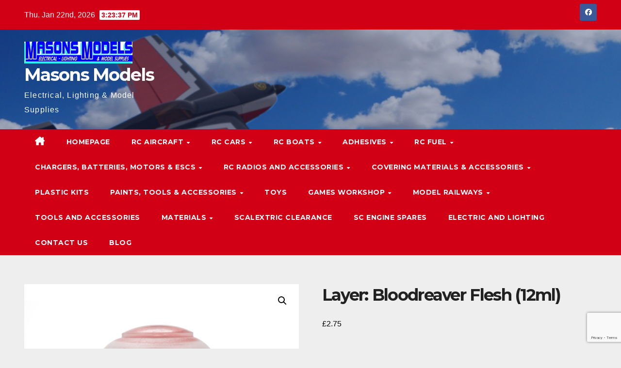

--- FILE ---
content_type: text/html; charset=UTF-8
request_url: https://masonsmodels.co.uk/product/layer-bloodreaver-flesh-12ml/
body_size: 137628
content:
<!DOCTYPE html>
<html lang="en-GB">
<head>
<meta charset="UTF-8">
<meta name="viewport" content="width=device-width, initial-scale=1">
<link rel="profile" href="https://gmpg.org/xfn/11">
<title>Layer: Bloodreaver Flesh (12ml) &#8211; Masons Models</title>
<meta name='robots' content='max-image-preview:large' />
<link rel='dns-prefetch' href='//fonts.googleapis.com' />
<link rel="alternate" type="application/rss+xml" title="Masons Models &raquo; Feed" href="https://masonsmodels.co.uk/feed/" />
<link rel="alternate" type="application/rss+xml" title="Masons Models &raquo; Comments Feed" href="https://masonsmodels.co.uk/comments/feed/" />
<link rel="alternate" title="oEmbed (JSON)" type="application/json+oembed" href="https://masonsmodels.co.uk/wp-json/oembed/1.0/embed?url=https%3A%2F%2Fmasonsmodels.co.uk%2Fproduct%2Flayer-bloodreaver-flesh-12ml%2F" />
<link rel="alternate" title="oEmbed (XML)" type="text/xml+oembed" href="https://masonsmodels.co.uk/wp-json/oembed/1.0/embed?url=https%3A%2F%2Fmasonsmodels.co.uk%2Fproduct%2Flayer-bloodreaver-flesh-12ml%2F&#038;format=xml" />
<style id='wp-img-auto-sizes-contain-inline-css'>
img:is([sizes=auto i],[sizes^="auto," i]){contain-intrinsic-size:3000px 1500px}
/*# sourceURL=wp-img-auto-sizes-contain-inline-css */
</style>
<style id='wp-emoji-styles-inline-css'>

	img.wp-smiley, img.emoji {
		display: inline !important;
		border: none !important;
		box-shadow: none !important;
		height: 1em !important;
		width: 1em !important;
		margin: 0 0.07em !important;
		vertical-align: -0.1em !important;
		background: none !important;
		padding: 0 !important;
	}
/*# sourceURL=wp-emoji-styles-inline-css */
</style>
<style id='wp-block-library-inline-css'>
:root{--wp-block-synced-color:#7a00df;--wp-block-synced-color--rgb:122,0,223;--wp-bound-block-color:var(--wp-block-synced-color);--wp-editor-canvas-background:#ddd;--wp-admin-theme-color:#007cba;--wp-admin-theme-color--rgb:0,124,186;--wp-admin-theme-color-darker-10:#006ba1;--wp-admin-theme-color-darker-10--rgb:0,107,160.5;--wp-admin-theme-color-darker-20:#005a87;--wp-admin-theme-color-darker-20--rgb:0,90,135;--wp-admin-border-width-focus:2px}@media (min-resolution:192dpi){:root{--wp-admin-border-width-focus:1.5px}}.wp-element-button{cursor:pointer}:root .has-very-light-gray-background-color{background-color:#eee}:root .has-very-dark-gray-background-color{background-color:#313131}:root .has-very-light-gray-color{color:#eee}:root .has-very-dark-gray-color{color:#313131}:root .has-vivid-green-cyan-to-vivid-cyan-blue-gradient-background{background:linear-gradient(135deg,#00d084,#0693e3)}:root .has-purple-crush-gradient-background{background:linear-gradient(135deg,#34e2e4,#4721fb 50%,#ab1dfe)}:root .has-hazy-dawn-gradient-background{background:linear-gradient(135deg,#faaca8,#dad0ec)}:root .has-subdued-olive-gradient-background{background:linear-gradient(135deg,#fafae1,#67a671)}:root .has-atomic-cream-gradient-background{background:linear-gradient(135deg,#fdd79a,#004a59)}:root .has-nightshade-gradient-background{background:linear-gradient(135deg,#330968,#31cdcf)}:root .has-midnight-gradient-background{background:linear-gradient(135deg,#020381,#2874fc)}:root{--wp--preset--font-size--normal:16px;--wp--preset--font-size--huge:42px}.has-regular-font-size{font-size:1em}.has-larger-font-size{font-size:2.625em}.has-normal-font-size{font-size:var(--wp--preset--font-size--normal)}.has-huge-font-size{font-size:var(--wp--preset--font-size--huge)}.has-text-align-center{text-align:center}.has-text-align-left{text-align:left}.has-text-align-right{text-align:right}.has-fit-text{white-space:nowrap!important}#end-resizable-editor-section{display:none}.aligncenter{clear:both}.items-justified-left{justify-content:flex-start}.items-justified-center{justify-content:center}.items-justified-right{justify-content:flex-end}.items-justified-space-between{justify-content:space-between}.screen-reader-text{border:0;clip-path:inset(50%);height:1px;margin:-1px;overflow:hidden;padding:0;position:absolute;width:1px;word-wrap:normal!important}.screen-reader-text:focus{background-color:#ddd;clip-path:none;color:#444;display:block;font-size:1em;height:auto;left:5px;line-height:normal;padding:15px 23px 14px;text-decoration:none;top:5px;width:auto;z-index:100000}html :where(.has-border-color){border-style:solid}html :where([style*=border-top-color]){border-top-style:solid}html :where([style*=border-right-color]){border-right-style:solid}html :where([style*=border-bottom-color]){border-bottom-style:solid}html :where([style*=border-left-color]){border-left-style:solid}html :where([style*=border-width]){border-style:solid}html :where([style*=border-top-width]){border-top-style:solid}html :where([style*=border-right-width]){border-right-style:solid}html :where([style*=border-bottom-width]){border-bottom-style:solid}html :where([style*=border-left-width]){border-left-style:solid}html :where(img[class*=wp-image-]){height:auto;max-width:100%}:where(figure){margin:0 0 1em}html :where(.is-position-sticky){--wp-admin--admin-bar--position-offset:var(--wp-admin--admin-bar--height,0px)}@media screen and (max-width:600px){html :where(.is-position-sticky){--wp-admin--admin-bar--position-offset:0px}}

/*# sourceURL=wp-block-library-inline-css */
</style><link rel='stylesheet' id='wc-blocks-style-css' href='https://masonsmodels.co.uk/wp-content/plugins/woocommerce/assets/client/blocks/wc-blocks.css?ver=wc-10.4.3' media='all' />
<style id='global-styles-inline-css'>
:root{--wp--preset--aspect-ratio--square: 1;--wp--preset--aspect-ratio--4-3: 4/3;--wp--preset--aspect-ratio--3-4: 3/4;--wp--preset--aspect-ratio--3-2: 3/2;--wp--preset--aspect-ratio--2-3: 2/3;--wp--preset--aspect-ratio--16-9: 16/9;--wp--preset--aspect-ratio--9-16: 9/16;--wp--preset--color--black: #000000;--wp--preset--color--cyan-bluish-gray: #abb8c3;--wp--preset--color--white: #ffffff;--wp--preset--color--pale-pink: #f78da7;--wp--preset--color--vivid-red: #cf2e2e;--wp--preset--color--luminous-vivid-orange: #ff6900;--wp--preset--color--luminous-vivid-amber: #fcb900;--wp--preset--color--light-green-cyan: #7bdcb5;--wp--preset--color--vivid-green-cyan: #00d084;--wp--preset--color--pale-cyan-blue: #8ed1fc;--wp--preset--color--vivid-cyan-blue: #0693e3;--wp--preset--color--vivid-purple: #9b51e0;--wp--preset--gradient--vivid-cyan-blue-to-vivid-purple: linear-gradient(135deg,rgb(6,147,227) 0%,rgb(155,81,224) 100%);--wp--preset--gradient--light-green-cyan-to-vivid-green-cyan: linear-gradient(135deg,rgb(122,220,180) 0%,rgb(0,208,130) 100%);--wp--preset--gradient--luminous-vivid-amber-to-luminous-vivid-orange: linear-gradient(135deg,rgb(252,185,0) 0%,rgb(255,105,0) 100%);--wp--preset--gradient--luminous-vivid-orange-to-vivid-red: linear-gradient(135deg,rgb(255,105,0) 0%,rgb(207,46,46) 100%);--wp--preset--gradient--very-light-gray-to-cyan-bluish-gray: linear-gradient(135deg,rgb(238,238,238) 0%,rgb(169,184,195) 100%);--wp--preset--gradient--cool-to-warm-spectrum: linear-gradient(135deg,rgb(74,234,220) 0%,rgb(151,120,209) 20%,rgb(207,42,186) 40%,rgb(238,44,130) 60%,rgb(251,105,98) 80%,rgb(254,248,76) 100%);--wp--preset--gradient--blush-light-purple: linear-gradient(135deg,rgb(255,206,236) 0%,rgb(152,150,240) 100%);--wp--preset--gradient--blush-bordeaux: linear-gradient(135deg,rgb(254,205,165) 0%,rgb(254,45,45) 50%,rgb(107,0,62) 100%);--wp--preset--gradient--luminous-dusk: linear-gradient(135deg,rgb(255,203,112) 0%,rgb(199,81,192) 50%,rgb(65,88,208) 100%);--wp--preset--gradient--pale-ocean: linear-gradient(135deg,rgb(255,245,203) 0%,rgb(182,227,212) 50%,rgb(51,167,181) 100%);--wp--preset--gradient--electric-grass: linear-gradient(135deg,rgb(202,248,128) 0%,rgb(113,206,126) 100%);--wp--preset--gradient--midnight: linear-gradient(135deg,rgb(2,3,129) 0%,rgb(40,116,252) 100%);--wp--preset--font-size--small: 13px;--wp--preset--font-size--medium: 20px;--wp--preset--font-size--large: 36px;--wp--preset--font-size--x-large: 42px;--wp--preset--spacing--20: 0.44rem;--wp--preset--spacing--30: 0.67rem;--wp--preset--spacing--40: 1rem;--wp--preset--spacing--50: 1.5rem;--wp--preset--spacing--60: 2.25rem;--wp--preset--spacing--70: 3.38rem;--wp--preset--spacing--80: 5.06rem;--wp--preset--shadow--natural: 6px 6px 9px rgba(0, 0, 0, 0.2);--wp--preset--shadow--deep: 12px 12px 50px rgba(0, 0, 0, 0.4);--wp--preset--shadow--sharp: 6px 6px 0px rgba(0, 0, 0, 0.2);--wp--preset--shadow--outlined: 6px 6px 0px -3px rgb(255, 255, 255), 6px 6px rgb(0, 0, 0);--wp--preset--shadow--crisp: 6px 6px 0px rgb(0, 0, 0);}:root :where(.is-layout-flow) > :first-child{margin-block-start: 0;}:root :where(.is-layout-flow) > :last-child{margin-block-end: 0;}:root :where(.is-layout-flow) > *{margin-block-start: 24px;margin-block-end: 0;}:root :where(.is-layout-constrained) > :first-child{margin-block-start: 0;}:root :where(.is-layout-constrained) > :last-child{margin-block-end: 0;}:root :where(.is-layout-constrained) > *{margin-block-start: 24px;margin-block-end: 0;}:root :where(.is-layout-flex){gap: 24px;}:root :where(.is-layout-grid){gap: 24px;}body .is-layout-flex{display: flex;}.is-layout-flex{flex-wrap: wrap;align-items: center;}.is-layout-flex > :is(*, div){margin: 0;}body .is-layout-grid{display: grid;}.is-layout-grid > :is(*, div){margin: 0;}.has-black-color{color: var(--wp--preset--color--black) !important;}.has-cyan-bluish-gray-color{color: var(--wp--preset--color--cyan-bluish-gray) !important;}.has-white-color{color: var(--wp--preset--color--white) !important;}.has-pale-pink-color{color: var(--wp--preset--color--pale-pink) !important;}.has-vivid-red-color{color: var(--wp--preset--color--vivid-red) !important;}.has-luminous-vivid-orange-color{color: var(--wp--preset--color--luminous-vivid-orange) !important;}.has-luminous-vivid-amber-color{color: var(--wp--preset--color--luminous-vivid-amber) !important;}.has-light-green-cyan-color{color: var(--wp--preset--color--light-green-cyan) !important;}.has-vivid-green-cyan-color{color: var(--wp--preset--color--vivid-green-cyan) !important;}.has-pale-cyan-blue-color{color: var(--wp--preset--color--pale-cyan-blue) !important;}.has-vivid-cyan-blue-color{color: var(--wp--preset--color--vivid-cyan-blue) !important;}.has-vivid-purple-color{color: var(--wp--preset--color--vivid-purple) !important;}.has-black-background-color{background-color: var(--wp--preset--color--black) !important;}.has-cyan-bluish-gray-background-color{background-color: var(--wp--preset--color--cyan-bluish-gray) !important;}.has-white-background-color{background-color: var(--wp--preset--color--white) !important;}.has-pale-pink-background-color{background-color: var(--wp--preset--color--pale-pink) !important;}.has-vivid-red-background-color{background-color: var(--wp--preset--color--vivid-red) !important;}.has-luminous-vivid-orange-background-color{background-color: var(--wp--preset--color--luminous-vivid-orange) !important;}.has-luminous-vivid-amber-background-color{background-color: var(--wp--preset--color--luminous-vivid-amber) !important;}.has-light-green-cyan-background-color{background-color: var(--wp--preset--color--light-green-cyan) !important;}.has-vivid-green-cyan-background-color{background-color: var(--wp--preset--color--vivid-green-cyan) !important;}.has-pale-cyan-blue-background-color{background-color: var(--wp--preset--color--pale-cyan-blue) !important;}.has-vivid-cyan-blue-background-color{background-color: var(--wp--preset--color--vivid-cyan-blue) !important;}.has-vivid-purple-background-color{background-color: var(--wp--preset--color--vivid-purple) !important;}.has-black-border-color{border-color: var(--wp--preset--color--black) !important;}.has-cyan-bluish-gray-border-color{border-color: var(--wp--preset--color--cyan-bluish-gray) !important;}.has-white-border-color{border-color: var(--wp--preset--color--white) !important;}.has-pale-pink-border-color{border-color: var(--wp--preset--color--pale-pink) !important;}.has-vivid-red-border-color{border-color: var(--wp--preset--color--vivid-red) !important;}.has-luminous-vivid-orange-border-color{border-color: var(--wp--preset--color--luminous-vivid-orange) !important;}.has-luminous-vivid-amber-border-color{border-color: var(--wp--preset--color--luminous-vivid-amber) !important;}.has-light-green-cyan-border-color{border-color: var(--wp--preset--color--light-green-cyan) !important;}.has-vivid-green-cyan-border-color{border-color: var(--wp--preset--color--vivid-green-cyan) !important;}.has-pale-cyan-blue-border-color{border-color: var(--wp--preset--color--pale-cyan-blue) !important;}.has-vivid-cyan-blue-border-color{border-color: var(--wp--preset--color--vivid-cyan-blue) !important;}.has-vivid-purple-border-color{border-color: var(--wp--preset--color--vivid-purple) !important;}.has-vivid-cyan-blue-to-vivid-purple-gradient-background{background: var(--wp--preset--gradient--vivid-cyan-blue-to-vivid-purple) !important;}.has-light-green-cyan-to-vivid-green-cyan-gradient-background{background: var(--wp--preset--gradient--light-green-cyan-to-vivid-green-cyan) !important;}.has-luminous-vivid-amber-to-luminous-vivid-orange-gradient-background{background: var(--wp--preset--gradient--luminous-vivid-amber-to-luminous-vivid-orange) !important;}.has-luminous-vivid-orange-to-vivid-red-gradient-background{background: var(--wp--preset--gradient--luminous-vivid-orange-to-vivid-red) !important;}.has-very-light-gray-to-cyan-bluish-gray-gradient-background{background: var(--wp--preset--gradient--very-light-gray-to-cyan-bluish-gray) !important;}.has-cool-to-warm-spectrum-gradient-background{background: var(--wp--preset--gradient--cool-to-warm-spectrum) !important;}.has-blush-light-purple-gradient-background{background: var(--wp--preset--gradient--blush-light-purple) !important;}.has-blush-bordeaux-gradient-background{background: var(--wp--preset--gradient--blush-bordeaux) !important;}.has-luminous-dusk-gradient-background{background: var(--wp--preset--gradient--luminous-dusk) !important;}.has-pale-ocean-gradient-background{background: var(--wp--preset--gradient--pale-ocean) !important;}.has-electric-grass-gradient-background{background: var(--wp--preset--gradient--electric-grass) !important;}.has-midnight-gradient-background{background: var(--wp--preset--gradient--midnight) !important;}.has-small-font-size{font-size: var(--wp--preset--font-size--small) !important;}.has-medium-font-size{font-size: var(--wp--preset--font-size--medium) !important;}.has-large-font-size{font-size: var(--wp--preset--font-size--large) !important;}.has-x-large-font-size{font-size: var(--wp--preset--font-size--x-large) !important;}
/*# sourceURL=global-styles-inline-css */
</style>

<style id='classic-theme-styles-inline-css'>
/*! This file is auto-generated */
.wp-block-button__link{color:#fff;background-color:#32373c;border-radius:9999px;box-shadow:none;text-decoration:none;padding:calc(.667em + 2px) calc(1.333em + 2px);font-size:1.125em}.wp-block-file__button{background:#32373c;color:#fff;text-decoration:none}
/*# sourceURL=/wp-includes/css/classic-themes.min.css */
</style>
<link rel='stylesheet' id='contact-form-7-css' href='https://masonsmodels.co.uk/wp-content/plugins/contact-form-7/includes/css/styles.css?ver=6.1.4' media='all' />
<link rel='stylesheet' id='photoswipe-css' href='https://masonsmodels.co.uk/wp-content/plugins/woocommerce/assets/css/photoswipe/photoswipe.min.css?ver=10.4.3' media='all' />
<link rel='stylesheet' id='photoswipe-default-skin-css' href='https://masonsmodels.co.uk/wp-content/plugins/woocommerce/assets/css/photoswipe/default-skin/default-skin.min.css?ver=10.4.3' media='all' />
<link rel='stylesheet' id='woocommerce-layout-css' href='https://masonsmodels.co.uk/wp-content/plugins/woocommerce/assets/css/woocommerce-layout.css?ver=10.4.3' media='all' />
<link rel='stylesheet' id='woocommerce-smallscreen-css' href='https://masonsmodels.co.uk/wp-content/plugins/woocommerce/assets/css/woocommerce-smallscreen.css?ver=10.4.3' media='only screen and (max-width: 768px)' />
<link rel='stylesheet' id='woocommerce-general-css' href='https://masonsmodels.co.uk/wp-content/plugins/woocommerce/assets/css/woocommerce.css?ver=10.4.3' media='all' />
<style id='woocommerce-inline-inline-css'>
.woocommerce form .form-row .required { visibility: visible; }
/*# sourceURL=woocommerce-inline-inline-css */
</style>
<link rel='stylesheet' id='ywctm-frontend-css' href='https://masonsmodels.co.uk/wp-content/plugins/yith-woocommerce-catalog-mode/assets/css/frontend.min.css?ver=2.51.0' media='all' />
<style id='ywctm-frontend-inline-css'>
form.cart button.single_add_to_cart_button, .ppc-button-wrapper, .wc-ppcp-paylater-msg__container, form.cart .quantity, .widget.woocommerce.widget_shopping_cart{display: none !important}
/*# sourceURL=ywctm-frontend-inline-css */
</style>
<link rel='stylesheet' id='newsup-fonts-css' href='//fonts.googleapis.com/css?family=Montserrat%3A400%2C500%2C700%2C800%7CWork%2BSans%3A300%2C400%2C500%2C600%2C700%2C800%2C900%26display%3Dswap&#038;subset=latin%2Clatin-ext' media='all' />
<link rel='stylesheet' id='bootstrap-css' href='https://masonsmodels.co.uk/wp-content/themes/newsup/css/bootstrap.css?ver=6.9' media='all' />
<link rel='stylesheet' id='newsup-style-css' href='https://masonsmodels.co.uk/wp-content/themes/news-talk/style.css?ver=6.9' media='all' />
<link rel='stylesheet' id='font-awesome-5-all-css' href='https://masonsmodels.co.uk/wp-content/themes/newsup/css/font-awesome/css/all.min.css?ver=6.9' media='all' />
<link rel='stylesheet' id='font-awesome-4-shim-css' href='https://masonsmodels.co.uk/wp-content/themes/newsup/css/font-awesome/css/v4-shims.min.css?ver=6.9' media='all' />
<link rel='stylesheet' id='owl-carousel-css' href='https://masonsmodels.co.uk/wp-content/themes/newsup/css/owl.carousel.css?ver=6.9' media='all' />
<link rel='stylesheet' id='smartmenus-css' href='https://masonsmodels.co.uk/wp-content/themes/newsup/css/jquery.smartmenus.bootstrap.css?ver=6.9' media='all' />
<link rel='stylesheet' id='newsup-custom-css-css' href='https://masonsmodels.co.uk/wp-content/themes/newsup/inc/ansar/customize/css/customizer.css?ver=1.0' media='all' />
<link rel='stylesheet' id='newsup-woocommerce-style-css' href='https://masonsmodels.co.uk/wp-content/themes/newsup/css/woocommerce.css?ver=6.9' media='all' />
<link rel='stylesheet' id='newsup-style-parent-css' href='https://masonsmodels.co.uk/wp-content/themes/newsup/style.css?ver=6.9' media='all' />
<link rel='stylesheet' id='newstalk-style-css' href='https://masonsmodels.co.uk/wp-content/themes/news-talk/style.css?ver=1.0' media='all' />
<link rel='stylesheet' id='newstalk-default-css-css' href='https://masonsmodels.co.uk/wp-content/themes/news-talk/css/colors/default.css?ver=6.9' media='all' />
<script src="https://masonsmodels.co.uk/wp-includes/js/jquery/jquery.min.js?ver=3.7.1" id="jquery-core-js"></script>
<script src="https://masonsmodels.co.uk/wp-includes/js/jquery/jquery-migrate.min.js?ver=3.4.1" id="jquery-migrate-js"></script>
<script id="tfcm-client-script-js-extra">
var tfcmClientAjax = {"ajax_url":"https://masonsmodels.co.uk/wp-admin/admin-ajax.php","logging_nonce":"9b30b13bc6"};
//# sourceURL=tfcm-client-script-js-extra
</script>
<script src="https://masonsmodels.co.uk/wp-content/plugins/traffic-monitor/assets/js/tfcm-client-script.js?ver=1761129865" id="tfcm-client-script-js"></script>
<script src="https://masonsmodels.co.uk/wp-content/plugins/woocommerce/assets/js/jquery-blockui/jquery.blockUI.min.js?ver=2.7.0-wc.10.4.3" id="wc-jquery-blockui-js" defer data-wp-strategy="defer"></script>
<script id="wc-add-to-cart-js-extra">
var wc_add_to_cart_params = {"ajax_url":"/wp-admin/admin-ajax.php","wc_ajax_url":"/?wc-ajax=%%endpoint%%","i18n_view_cart":"View basket","cart_url":"https://masonsmodels.co.uk/basket/","is_cart":"","cart_redirect_after_add":"no"};
//# sourceURL=wc-add-to-cart-js-extra
</script>
<script src="https://masonsmodels.co.uk/wp-content/plugins/woocommerce/assets/js/frontend/add-to-cart.min.js?ver=10.4.3" id="wc-add-to-cart-js" defer data-wp-strategy="defer"></script>
<script src="https://masonsmodels.co.uk/wp-content/plugins/woocommerce/assets/js/zoom/jquery.zoom.min.js?ver=1.7.21-wc.10.4.3" id="wc-zoom-js" defer data-wp-strategy="defer"></script>
<script src="https://masonsmodels.co.uk/wp-content/plugins/woocommerce/assets/js/flexslider/jquery.flexslider.min.js?ver=2.7.2-wc.10.4.3" id="wc-flexslider-js" defer data-wp-strategy="defer"></script>
<script src="https://masonsmodels.co.uk/wp-content/plugins/woocommerce/assets/js/photoswipe/photoswipe.min.js?ver=4.1.1-wc.10.4.3" id="wc-photoswipe-js" defer data-wp-strategy="defer"></script>
<script src="https://masonsmodels.co.uk/wp-content/plugins/woocommerce/assets/js/photoswipe/photoswipe-ui-default.min.js?ver=4.1.1-wc.10.4.3" id="wc-photoswipe-ui-default-js" defer data-wp-strategy="defer"></script>
<script id="wc-single-product-js-extra">
var wc_single_product_params = {"i18n_required_rating_text":"Please select a rating","i18n_rating_options":["1 of 5 stars","2 of 5 stars","3 of 5 stars","4 of 5 stars","5 of 5 stars"],"i18n_product_gallery_trigger_text":"View full-screen image gallery","review_rating_required":"yes","flexslider":{"rtl":false,"animation":"slide","smoothHeight":true,"directionNav":true,"controlNav":"thumbnails","slideshow":false,"animationSpeed":500,"animationLoop":false,"allowOneSlide":false,"prevText":"\u003Ci class=\"fa fa-angle-left\"\u003E\u003C/i\u003E","nextText":"\u003Ci class=\"fa fa-angle-right\"\u003E\u003C/i\u003E"},"zoom_enabled":"1","zoom_options":[],"photoswipe_enabled":"1","photoswipe_options":{"shareEl":false,"closeOnScroll":false,"history":false,"hideAnimationDuration":0,"showAnimationDuration":0},"flexslider_enabled":"1"};
//# sourceURL=wc-single-product-js-extra
</script>
<script src="https://masonsmodels.co.uk/wp-content/plugins/woocommerce/assets/js/frontend/single-product.min.js?ver=10.4.3" id="wc-single-product-js" defer data-wp-strategy="defer"></script>
<script src="https://masonsmodels.co.uk/wp-content/plugins/woocommerce/assets/js/js-cookie/js.cookie.min.js?ver=2.1.4-wc.10.4.3" id="wc-js-cookie-js" defer data-wp-strategy="defer"></script>
<script id="woocommerce-js-extra">
var woocommerce_params = {"ajax_url":"/wp-admin/admin-ajax.php","wc_ajax_url":"/?wc-ajax=%%endpoint%%","i18n_password_show":"Show password","i18n_password_hide":"Hide password"};
//# sourceURL=woocommerce-js-extra
</script>
<script src="https://masonsmodels.co.uk/wp-content/plugins/woocommerce/assets/js/frontend/woocommerce.min.js?ver=10.4.3" id="woocommerce-js" defer data-wp-strategy="defer"></script>
<script src="https://masonsmodels.co.uk/wp-content/themes/newsup/js/navigation.js?ver=6.9" id="newsup-navigation-js"></script>
<script src="https://masonsmodels.co.uk/wp-content/themes/newsup/js/bootstrap.js?ver=6.9" id="bootstrap-js"></script>
<script src="https://masonsmodels.co.uk/wp-content/themes/newsup/js/owl.carousel.min.js?ver=6.9" id="owl-carousel-min-js"></script>
<script src="https://masonsmodels.co.uk/wp-content/themes/newsup/js/jquery.smartmenus.js?ver=6.9" id="smartmenus-js-js"></script>
<script src="https://masonsmodels.co.uk/wp-content/themes/newsup/js/jquery.smartmenus.bootstrap.js?ver=6.9" id="bootstrap-smartmenus-js-js"></script>
<script src="https://masonsmodels.co.uk/wp-content/themes/newsup/js/jquery.marquee.js?ver=6.9" id="newsup-marquee-js-js"></script>
<script src="https://masonsmodels.co.uk/wp-content/themes/newsup/js/main.js?ver=6.9" id="newsup-main-js-js"></script>
<link rel="https://api.w.org/" href="https://masonsmodels.co.uk/wp-json/" /><link rel="alternate" title="JSON" type="application/json" href="https://masonsmodels.co.uk/wp-json/wp/v2/product/5765" /><link rel="EditURI" type="application/rsd+xml" title="RSD" href="https://masonsmodels.co.uk/xmlrpc.php?rsd" />
<meta name="generator" content="WordPress 6.9" />
<meta name="generator" content="WooCommerce 10.4.3" />
<link rel="canonical" href="https://masonsmodels.co.uk/product/layer-bloodreaver-flesh-12ml/" />
<link rel='shortlink' href='https://masonsmodels.co.uk/?p=5765' />
<!-- Generated by Jetpack Social -->
<meta property="og:title" content="Layer: Bloodreaver Flesh (12ml)">
<meta property="og:url" content="https://masonsmodels.co.uk/product/layer-bloodreaver-flesh-12ml/">
<meta property="og:description" content="Layer paints have a lighter pigment count than the base paints, meaning they can be applied in multiple layers to help bring out extra detail on your miniatures. They are particularly great for ed…">
<meta property="og:image" content="https://masonsmodels.co.uk/wp-content/uploads/2023/01/https___trade.games-workshop.com_assets_2019_06_Layer-Bloodreaver-Flesh-1536x1536.png">
<meta property="og:image:width" content="1200">
<meta property="og:image:height" content="1200">
<meta name="twitter:image" content="https://masonsmodels.co.uk/wp-content/uploads/2023/01/https___trade.games-workshop.com_assets_2019_06_Layer-Bloodreaver-Flesh-1536x1536.png">
<meta name="twitter:card" content="summary_large_image">
<!-- / Jetpack Social -->
 
<style type="text/css" id="custom-background-css">
    .wrapper { background-color: eeeeee; }
</style>
	<noscript><style>.woocommerce-product-gallery{ opacity: 1 !important; }</style></noscript>
	    <style type="text/css">
            body .site-title a,
        body .site-description {
            color: #ffffff;
        }

        .site-branding-text .site-title a {
                font-size: 36px;
            }

            @media only screen and (max-width: 640px) {
                .site-branding-text .site-title a {
                    font-size: 40px;

                }
            }

            @media only screen and (max-width: 375px) {
                .site-branding-text .site-title a {
                    font-size: 32px;

                }
            }

        </style>
    <style id="custom-background-css">
body.custom-background { background-color: #eeeeee; }
</style>
	</head>
<body class="wp-singular product-template-default single single-product postid-5765 custom-background wp-custom-logo wp-embed-responsive wp-theme-newsup wp-child-theme-news-talk theme-newsup woocommerce woocommerce-page woocommerce-no-js ta-hide-date-author-in-list" >
<div id="page" class="site">
<a class="skip-link screen-reader-text" href="#content">
Skip to content</a>
    <div class="wrapper" id="custom-background-css">
        <header class="mg-headwidget">
            <!--==================== TOP BAR ====================-->

            <div class="mg-head-detail hidden-xs">
    <div class="container-fluid">
        <div class="row align-items-center">
            <div class="col-md-6 col-xs-12">
                <ul class="info-left">
                                <li>Thu. Jan 22nd, 2026                 <span  id="time" class="time"></span>
                        </li>
                        </ul>
            </div>
            <div class="col-md-6 col-xs-12">
                <ul class="mg-social info-right">
                            <li>
            <a  target="_blank"  href="https://en-gb.facebook.com/MasonsModels/">
                <span class="icon-soci facebook">
                    <i class="fab fa-facebook"></i>
                </span> 
            </a>
        </li>
                        </ul>
            </div>
        </div>
    </div>
</div>
            <div class="clearfix"></div>
                        <div class="mg-nav-widget-area-back" style='background-image: url("https://masonsmodels.co.uk/wp-content/uploads/2021/05/cropped-cropped-cropped-cropped-plain-banner-1-1-2.png" );'>
                        <div class="overlay">
              <div class="inner"  style="background-color:rgba(32,47,91,0.4);" > 
                <div class="container-fluid">
                    <div class="mg-nav-widget-area">
                        <div class="row align-items-center">
                                                      <div class="col-md-3 col-sm-4 text-center-xs">
                                                              <div class="navbar-header">
                                <a href="https://masonsmodels.co.uk/" class="navbar-brand" rel="home"><img width="399" height="81" src="https://masonsmodels.co.uk/wp-content/uploads/2022/05/cropped-masons-models-logo.jpg" class="custom-logo" alt="Masons Models" decoding="async" srcset="https://masonsmodels.co.uk/wp-content/uploads/2022/05/cropped-masons-models-logo.jpg 399w, https://masonsmodels.co.uk/wp-content/uploads/2022/05/cropped-masons-models-logo-300x61.jpg 300w" sizes="(max-width: 399px) 100vw, 399px" /></a>                                <div class="site-branding-text">
                                <h1 class="site-title"> <a href="https://masonsmodels.co.uk/" rel="home">Masons Models</a></h1>
                                <p class="site-description">Electrical, Lighting &amp; Model Supplies</p>
                                </div>
                                                              </div>
                            </div>
                           
                        </div>
                    </div>
                </div>
              </div>
              </div>
          </div>
    <div class="mg-menu-full">
      <nav class="navbar navbar-expand-lg navbar-wp">
        <div class="container-fluid flex-row"> 
          <!-- Right nav -->
                <div class="m-header align-items-center">
                            <a class="mobilehomebtn" href="https://masonsmodels.co.uk"><span class="fa-solid fa-house-chimney"></span></a>
              <!-- navbar-toggle -->
              <button class="navbar-toggler mx-auto" type="button" data-toggle="collapse" data-target="#navbar-wp" aria-controls="navbarSupportedContent" aria-expanded="false" aria-label="Toggle navigation">
                <span class="burger">
                  <span class="burger-line"></span>
                  <span class="burger-line"></span>
                  <span class="burger-line"></span>
                </span>
              </button>
              <!-- /navbar-toggle -->
                          <div class="dropdown show mg-search-box pr-2">
                <a class="dropdown-toggle msearch ml-auto" href="#" role="button" id="dropdownMenuLink" data-toggle="dropdown" aria-haspopup="true" aria-expanded="false">
                <i class="fas fa-search"></i>
                </a> 
                <div class="dropdown-menu searchinner" aria-labelledby="dropdownMenuLink">
                    <form role="search" method="get" id="searchform" action="https://masonsmodels.co.uk/">
  <div class="input-group">
    <input type="search" class="form-control" placeholder="Search" value="" name="s" />
    <span class="input-group-btn btn-default">
    <button type="submit" class="btn"> <i class="fas fa-search"></i> </button>
    </span> </div>
</form>                </div>
            </div>
                  <a href="#" target="_blank" class="btn-bell btn-theme mx-2"><i class="fa fa-bell"></i></a>
                      
          </div>
          <!-- /Right nav --> 
          
                  <div class="collapse navbar-collapse" id="navbar-wp">
                    <div class="d-md-block">
                  <ul id="menu-ecom" class="nav navbar-nav mr-auto"><li class="active home"><a class="homebtn" href="https://masonsmodels.co.uk"><span class='fa-solid fa-house-chimney'></span></a></li><li id="menu-item-1931" class="menu-item menu-item-type-post_type menu-item-object-page menu-item-home menu-item-1931"><a class="nav-link" title="Homepage" href="https://masonsmodels.co.uk/">Homepage</a></li>
<li id="menu-item-2040" class="menu-item menu-item-type-taxonomy menu-item-object-product_cat menu-item-has-children menu-item-2040 dropdown"><a class="nav-link" title="RC Aircraft" href="https://masonsmodels.co.uk/product-category/rc-aircraft/" data-toggle="dropdown" class="dropdown-toggle">RC Aircraft </a>
<ul role="menu" class=" dropdown-menu">
	<li id="menu-item-3504" class="menu-item menu-item-type-taxonomy menu-item-object-product_cat menu-item-3504"><a class="dropdown-item" title="RTF - (Ready to Fly)" href="https://masonsmodels.co.uk/product-category/rc-aircraft/rtf/">RTF &#8211; (Ready to Fly)</a></li>
	<li id="menu-item-2041" class="menu-item menu-item-type-taxonomy menu-item-object-product_cat menu-item-2041"><a class="dropdown-item" title="ARTF - (Almost Ready to Fly)" href="https://masonsmodels.co.uk/product-category/rc-aircraft/artf/">ARTF &#8211; (Almost Ready to Fly)</a></li>
	<li id="menu-item-7795" class="menu-item menu-item-type-taxonomy menu-item-object-product_cat menu-item-7795"><a class="dropdown-item" title="Gliders" href="https://masonsmodels.co.uk/product-category/rc-aircraft/gliders/">Gliders</a></li>
	<li id="menu-item-2064" class="menu-item menu-item-type-taxonomy menu-item-object-product_cat menu-item-2064"><a class="dropdown-item" title="Foamies" href="https://masonsmodels.co.uk/product-category/rc-aircraft/foamies/">Foamies</a></li>
	<li id="menu-item-3223" class="menu-item menu-item-type-taxonomy menu-item-object-product_cat menu-item-3223"><a class="dropdown-item" title="EDF" href="https://masonsmodels.co.uk/product-category/rc-aircraft/elf/">EDF</a></li>
	<li id="menu-item-2065" class="menu-item menu-item-type-taxonomy menu-item-object-product_cat menu-item-2065"><a class="dropdown-item" title="Kits" href="https://masonsmodels.co.uk/product-category/rc-aircraft/kits/">Kits</a></li>
	<li id="menu-item-6176" class="menu-item menu-item-type-taxonomy menu-item-object-product_cat menu-item-has-children menu-item-6176 dropdown"><a class="dropdown-item" title="Helicopters" href="https://masonsmodels.co.uk/product-category/rc-aircraft/helicopters/">Helicopters</a>
	<ul role="menu" class=" dropdown-menu">
		<li id="menu-item-6377" class="menu-item menu-item-type-taxonomy menu-item-object-product_cat menu-item-6377"><a class="dropdown-item" title="RTR Helicopters" href="https://masonsmodels.co.uk/product-category/rc-aircraft/helicopters/rtr-helicopters/">RTR Helicopters</a></li>
		<li id="menu-item-6376" class="menu-item menu-item-type-taxonomy menu-item-object-product_cat menu-item-6376"><a class="dropdown-item" title="Century Heli Spares" href="https://masonsmodels.co.uk/product-category/rc-aircraft/helicopters/century-heli-spares/">Century Heli Spares</a></li>
	</ul>
</li>
	<li id="menu-item-2104" class="menu-item menu-item-type-taxonomy menu-item-object-product_cat menu-item-has-children menu-item-2104 dropdown"><a class="dropdown-item" title="Skyway Models" href="https://masonsmodels.co.uk/product-category/rc-aircraft/skyway-models/">Skyway Models</a>
	<ul role="menu" class=" dropdown-menu">
		<li id="menu-item-7929" class="menu-item menu-item-type-taxonomy menu-item-object-product_cat menu-item-has-children menu-item-7929 dropdown"><a class="dropdown-item" title="Classic Hawk Series" href="https://masonsmodels.co.uk/product-category/rc-aircraft/skyway-models/classic-hawk-series/">Classic Hawk Series</a>
		<ul role="menu" class=" dropdown-menu">
			<li id="menu-item-9817" class="menu-item menu-item-type-taxonomy menu-item-object-product_cat menu-item-9817"><a class="dropdown-item" title="Kits" href="https://masonsmodels.co.uk/product-category/rc-aircraft/skyway-models/classic-hawk-series/kits-classic-hawk-series/">Kits</a></li>
			<li id="menu-item-9819" class="menu-item menu-item-type-taxonomy menu-item-object-product_cat menu-item-9819"><a class="dropdown-item" title="Accessories" href="https://masonsmodels.co.uk/product-category/rc-aircraft/skyway-models/classic-hawk-series/accessories-classic-hawk-series/">Accessories</a></li>
		</ul>
</li>
	</ul>
</li>
	<li id="menu-item-3256" class="menu-item menu-item-type-taxonomy menu-item-object-product_cat menu-item-3256"><a class="dropdown-item" title="Free Flight Kits" href="https://masonsmodels.co.uk/product-category/rc-aircraft/free-flight-kits/">Free Flight Kits</a></li>
	<li id="menu-item-2843" class="menu-item menu-item-type-taxonomy menu-item-object-product_cat menu-item-2843"><a class="dropdown-item" title="Offers" href="https://masonsmodels.co.uk/product-category/rc-aircraft/offers-rc-aircraft/">Offers</a></li>
</ul>
</li>
<li id="menu-item-2043" class="menu-item menu-item-type-taxonomy menu-item-object-product_cat menu-item-has-children menu-item-2043 dropdown"><a class="nav-link" title="RC Cars" href="https://masonsmodels.co.uk/product-category/rc-cars/" data-toggle="dropdown" class="dropdown-toggle">RC Cars </a>
<ul role="menu" class=" dropdown-menu">
	<li id="menu-item-6295" class="menu-item menu-item-type-taxonomy menu-item-object-product_cat menu-item-6295"><a class="dropdown-item" title="Tamiya RC Kits" href="https://masonsmodels.co.uk/product-category/rc-cars/kits-rc-cars/">Tamiya RC Kits</a></li>
	<li id="menu-item-2044" class="menu-item menu-item-type-taxonomy menu-item-object-product_cat menu-item-has-children menu-item-2044 dropdown"><a class="dropdown-item" title="RTR - (Ready to Run)" href="https://masonsmodels.co.uk/product-category/rc-cars/rtr/">RTR &#8211; (Ready to Run)</a>
	<ul role="menu" class=" dropdown-menu">
		<li id="menu-item-2081" class="menu-item menu-item-type-taxonomy menu-item-object-product_cat menu-item-2081"><a class="dropdown-item" title="Brushed" href="https://masonsmodels.co.uk/product-category/rc-cars/rtr/brushed/">Brushed</a></li>
		<li id="menu-item-2082" class="menu-item menu-item-type-taxonomy menu-item-object-product_cat menu-item-2082"><a class="dropdown-item" title="Brushless" href="https://masonsmodels.co.uk/product-category/rc-cars/rtr/brushless/">Brushless</a></li>
		<li id="menu-item-5035" class="menu-item menu-item-type-taxonomy menu-item-object-product_cat menu-item-5035"><a class="dropdown-item" title="Rock Crawler" href="https://masonsmodels.co.uk/product-category/rc-cars/rtr/rock-crawler/">Rock Crawler</a></li>
	</ul>
</li>
	<li id="menu-item-6043" class="menu-item menu-item-type-taxonomy menu-item-object-product_cat menu-item-has-children menu-item-6043 dropdown"><a class="dropdown-item" title="Car Spares" href="https://masonsmodels.co.uk/product-category/rc-cars/car-spares/">Car Spares</a>
	<ul role="menu" class=" dropdown-menu">
		<li id="menu-item-6044" class="menu-item menu-item-type-taxonomy menu-item-object-product_cat menu-item-6044"><a class="dropdown-item" title="HPI Spares" href="https://masonsmodels.co.uk/product-category/rc-cars/car-spares/hpi-spares/">HPI Spares</a></li>
		<li id="menu-item-6045" class="menu-item menu-item-type-taxonomy menu-item-object-product_cat menu-item-6045"><a class="dropdown-item" title="Thunder Tiger Spares" href="https://masonsmodels.co.uk/product-category/rc-cars/car-spares/thunder-tiger-spares/">Thunder Tiger Spares</a></li>
		<li id="menu-item-6286" class="menu-item menu-item-type-taxonomy menu-item-object-product_cat menu-item-6286"><a class="dropdown-item" title="BSD Spares" href="https://masonsmodels.co.uk/product-category/rc-cars/car-spares/bsd-spares/">BSD Spares</a></li>
		<li id="menu-item-6287" class="menu-item menu-item-type-taxonomy menu-item-object-product_cat menu-item-6287"><a class="dropdown-item" title="Helion Spares" href="https://masonsmodels.co.uk/product-category/rc-cars/car-spares/helion-spares/">Helion Spares</a></li>
		<li id="menu-item-6288" class="menu-item menu-item-type-taxonomy menu-item-object-product_cat menu-item-6288"><a class="dropdown-item" title="Maverick Spares" href="https://masonsmodels.co.uk/product-category/rc-cars/car-spares/maverick-spares/">Maverick Spares</a></li>
		<li id="menu-item-6289" class="menu-item menu-item-type-taxonomy menu-item-object-product_cat menu-item-6289"><a class="dropdown-item" title="Traxxas Spares" href="https://masonsmodels.co.uk/product-category/rc-cars/car-spares/traxxas-spares/">Traxxas Spares</a></li>
	</ul>
</li>
</ul>
</li>
<li id="menu-item-4055" class="menu-item menu-item-type-taxonomy menu-item-object-product_cat menu-item-has-children menu-item-4055 dropdown"><a class="nav-link" title="RC Boats" href="https://masonsmodels.co.uk/product-category/rc-boats/" data-toggle="dropdown" class="dropdown-toggle">RC Boats </a>
<ul role="menu" class=" dropdown-menu">
	<li id="menu-item-4054" class="menu-item menu-item-type-taxonomy menu-item-object-product_cat menu-item-4054"><a class="dropdown-item" title="RC Boat Kits" href="https://masonsmodels.co.uk/product-category/rc-boats/rc-boats-kits/">RC Boat Kits</a></li>
	<li id="menu-item-4056" class="menu-item menu-item-type-taxonomy menu-item-object-product_cat menu-item-4056"><a class="dropdown-item" title="RTR Boats - (Ready to Run)" href="https://masonsmodels.co.uk/product-category/rc-boats/rc-boats-rtr/">RTR Boats &#8211; (Ready to Run)</a></li>
	<li id="menu-item-4139" class="menu-item menu-item-type-post_type menu-item-object-page menu-item-4139"><a class="dropdown-item" title="RC Boat Accessories" href="https://masonsmodels.co.uk/rc-boat-accessories/">RC Boat Accessories</a></li>
</ul>
</li>
<li id="menu-item-4277" class="menu-item menu-item-type-taxonomy menu-item-object-product_cat menu-item-has-children menu-item-4277 dropdown"><a class="nav-link" title="Adhesives" href="https://masonsmodels.co.uk/product-category/adhesives/" data-toggle="dropdown" class="dropdown-toggle">Adhesives </a>
<ul role="menu" class=" dropdown-menu">
	<li id="menu-item-4278" class="menu-item menu-item-type-taxonomy menu-item-object-product_cat menu-item-4278"><a class="dropdown-item" title="Cyano/Super Glue" href="https://masonsmodels.co.uk/product-category/adhesives/cyan-super-glue/">Cyano/Super Glue</a></li>
	<li id="menu-item-4280" class="menu-item menu-item-type-taxonomy menu-item-object-product_cat menu-item-4280"><a class="dropdown-item" title="Epoxy" href="https://masonsmodels.co.uk/product-category/adhesives/epoxy/">Epoxy</a></li>
	<li id="menu-item-4282" class="menu-item menu-item-type-taxonomy menu-item-object-product_cat menu-item-4282"><a class="dropdown-item" title="Plastic Cement" href="https://masonsmodels.co.uk/product-category/adhesives/plastic-cement/">Plastic Cement</a></li>
	<li id="menu-item-4281" class="menu-item menu-item-type-taxonomy menu-item-object-product_cat menu-item-4281"><a class="dropdown-item" title="Wood Glue" href="https://masonsmodels.co.uk/product-category/adhesives/wood-glue/">Wood Glue</a></li>
	<li id="menu-item-4285" class="menu-item menu-item-type-taxonomy menu-item-object-product_cat menu-item-4285"><a class="dropdown-item" title="Modelling &amp; Household" href="https://masonsmodels.co.uk/product-category/adhesives/modelling-household-glue/">Modelling &amp; Household</a></li>
	<li id="menu-item-4284" class="menu-item menu-item-type-taxonomy menu-item-object-product_cat menu-item-4284"><a class="dropdown-item" title="Iron-on Covering Adhesives" href="https://masonsmodels.co.uk/product-category/adhesives/iron-on-covering-adhesive/">Iron-on Covering Adhesives</a></li>
	<li id="menu-item-4279" class="menu-item menu-item-type-taxonomy menu-item-object-product_cat menu-item-4279"><a class="dropdown-item" title="Deluxe Materials" href="https://masonsmodels.co.uk/product-category/adhesives/deluxe-materials/">Deluxe Materials</a></li>
	<li id="menu-item-4283" class="menu-item menu-item-type-taxonomy menu-item-object-product_cat menu-item-4283"><a class="dropdown-item" title="Locking Compounds" href="https://masonsmodels.co.uk/product-category/adhesives/locking-compounds/">Locking Compounds</a></li>
	<li id="menu-item-9298" class="menu-item menu-item-type-taxonomy menu-item-object-product_cat menu-item-has-children menu-item-9298 dropdown"><a class="dropdown-item" title="Dopes &amp; Thinners" href="https://masonsmodels.co.uk/product-category/adhesives/dopes-thinners/">Dopes &amp; Thinners</a>
	<ul role="menu" class=" dropdown-menu">
		<li id="menu-item-9299" class="menu-item menu-item-type-taxonomy menu-item-object-product_cat menu-item-9299"><a class="dropdown-item" title="Dopes" href="https://masonsmodels.co.uk/product-category/adhesives/dopes-thinners/dopes/">Dopes</a></li>
		<li id="menu-item-9300" class="menu-item menu-item-type-taxonomy menu-item-object-product_cat menu-item-has-children menu-item-9300 dropdown"><a class="dropdown-item" title="Thinners" href="https://masonsmodels.co.uk/product-category/adhesives/dopes-thinners/thinners/">Thinners</a>
		<ul role="menu" class=" dropdown-menu">
			<li id="menu-item-9301" class="menu-item menu-item-type-taxonomy menu-item-object-product_cat menu-item-9301"><a class="dropdown-item" title="Cellulose Thinners" href="https://masonsmodels.co.uk/product-category/adhesives/dopes-thinners/thinners/cellulose-thinners/">Cellulose Thinners</a></li>
			<li id="menu-item-9302" class="menu-item menu-item-type-taxonomy menu-item-object-product_cat menu-item-9302"><a class="dropdown-item" title="Enamel Thinners" href="https://masonsmodels.co.uk/product-category/adhesives/dopes-thinners/thinners/enamel-thinners/">Enamel Thinners</a></li>
		</ul>
</li>
	</ul>
</li>
</ul>
</li>
<li id="menu-item-2865" class="menu-item menu-item-type-taxonomy menu-item-object-product_cat menu-item-has-children menu-item-2865 dropdown"><a class="nav-link" title="RC Fuel" href="https://masonsmodels.co.uk/product-category/rc-fuel/" data-toggle="dropdown" class="dropdown-toggle">RC Fuel </a>
<ul role="menu" class=" dropdown-menu">
	<li id="menu-item-2863" class="menu-item menu-item-type-taxonomy menu-item-object-product_cat menu-item-2863"><a class="dropdown-item" title="Aero Fuel" href="https://masonsmodels.co.uk/product-category/rc-fuel/aero-fuel/">Aero Fuel</a></li>
	<li id="menu-item-2864" class="menu-item menu-item-type-taxonomy menu-item-object-product_cat menu-item-2864"><a class="dropdown-item" title="Car Fuel" href="https://masonsmodels.co.uk/product-category/rc-fuel/car-fuel/">Car Fuel</a></li>
	<li id="menu-item-2877" class="menu-item menu-item-type-taxonomy menu-item-object-product_cat menu-item-2877"><a class="dropdown-item" title="Two Stroke Oil" href="https://masonsmodels.co.uk/product-category/rc-fuel/two-stroke-oil/">Two Stroke Oil</a></li>
</ul>
</li>
<li id="menu-item-4324" class="menu-item menu-item-type-taxonomy menu-item-object-product_cat menu-item-has-children menu-item-4324 dropdown"><a class="nav-link" title="Chargers, Batteries, Motors &amp; ESCs" href="https://masonsmodels.co.uk/product-category/chargers-batteries-motors-esc/" data-toggle="dropdown" class="dropdown-toggle">Chargers, Batteries, Motors &amp; ESCs </a>
<ul role="menu" class=" dropdown-menu">
	<li id="menu-item-4321" class="menu-item menu-item-type-taxonomy menu-item-object-product_cat menu-item-4321"><a class="dropdown-item" title="Chargers" href="https://masonsmodels.co.uk/product-category/chargers-batteries-motors-esc/chargers/">Chargers</a></li>
	<li id="menu-item-4320" class="menu-item menu-item-type-taxonomy menu-item-object-product_cat menu-item-has-children menu-item-4320 dropdown"><a class="dropdown-item" title="Batteries" href="https://masonsmodels.co.uk/product-category/chargers-batteries-motors-esc/batteries/">Batteries</a>
	<ul role="menu" class=" dropdown-menu">
		<li id="menu-item-4326" class="menu-item menu-item-type-taxonomy menu-item-object-product_cat menu-item-has-children menu-item-4326 dropdown"><a class="dropdown-item" title="Lithium Batteries" href="https://masonsmodels.co.uk/product-category/chargers-batteries-motors-esc/batteries/lithium-batteries/">Lithium Batteries</a>
		<ul role="menu" class=" dropdown-menu">
			<li id="menu-item-4315" class="menu-item menu-item-type-taxonomy menu-item-object-product_cat menu-item-4315"><a class="dropdown-item" title="7.4v Lithium (2S)" href="https://masonsmodels.co.uk/product-category/chargers-batteries-motors-esc/batteries/lithium-batteries/7-4v-lithium-2s/">7.4v Lithium (2S)</a></li>
			<li id="menu-item-4312" class="menu-item menu-item-type-taxonomy menu-item-object-product_cat menu-item-4312"><a class="dropdown-item" title="11.1V Lithium (3S)" href="https://masonsmodels.co.uk/product-category/chargers-batteries-motors-esc/batteries/lithium-batteries/11-1v-lithium-3s/">11.1V Lithium (3S)</a></li>
			<li id="menu-item-4313" class="menu-item menu-item-type-taxonomy menu-item-object-product_cat menu-item-4313"><a class="dropdown-item" title="14.8V Lithium (4S)" href="https://masonsmodels.co.uk/product-category/chargers-batteries-motors-esc/batteries/lithium-batteries/14-8v-lithium-4s/">14.8V Lithium (4S)</a></li>
			<li id="menu-item-4314" class="menu-item menu-item-type-taxonomy menu-item-object-product_cat menu-item-4314"><a class="dropdown-item" title="22.2V Lithium (6S)" href="https://masonsmodels.co.uk/product-category/chargers-batteries-motors-esc/batteries/lithium-batteries/22-2v-lithium-6s/">22.2V Lithium (6S)</a></li>
		</ul>
</li>
		<li id="menu-item-4327" class="menu-item menu-item-type-taxonomy menu-item-object-product_cat menu-item-has-children menu-item-4327 dropdown"><a class="dropdown-item" title="NiMH Batteries" href="https://masonsmodels.co.uk/product-category/chargers-batteries-motors-esc/batteries/nigh-batteries/">NiMH Batteries</a>
		<ul role="menu" class=" dropdown-menu">
			<li id="menu-item-4316" class="menu-item menu-item-type-taxonomy menu-item-object-product_cat menu-item-4316"><a class="dropdown-item" title="4.8V NiMH" href="https://masonsmodels.co.uk/product-category/chargers-batteries-motors-esc/batteries/nigh-batteries/4-8v-nimh/">4.8V NiMH</a></li>
			<li id="menu-item-4317" class="menu-item menu-item-type-taxonomy menu-item-object-product_cat menu-item-4317"><a class="dropdown-item" title="6V NiMH" href="https://masonsmodels.co.uk/product-category/chargers-batteries-motors-esc/batteries/nigh-batteries/6v-nimh/">6V NiMH</a></li>
			<li id="menu-item-4318" class="menu-item menu-item-type-taxonomy menu-item-object-product_cat menu-item-4318"><a class="dropdown-item" title="7.2V NiMH" href="https://masonsmodels.co.uk/product-category/chargers-batteries-motors-esc/batteries/nigh-batteries/7-2v-nimh/">7.2V NiMH</a></li>
			<li id="menu-item-4319" class="menu-item menu-item-type-taxonomy menu-item-object-product_cat menu-item-4319"><a class="dropdown-item" title="9.6V NiMH" href="https://masonsmodels.co.uk/product-category/chargers-batteries-motors-esc/batteries/nigh-batteries/9-6v-nimh/">9.6V NiMH</a></li>
		</ul>
</li>
	</ul>
</li>
	<li id="menu-item-4325" class="menu-item menu-item-type-taxonomy menu-item-object-product_cat menu-item-has-children menu-item-4325 dropdown"><a class="dropdown-item" title="Motors" href="https://masonsmodels.co.uk/product-category/chargers-batteries-motors-esc/motors/">Motors</a>
	<ul role="menu" class=" dropdown-menu">
		<li id="menu-item-4323" class="menu-item menu-item-type-taxonomy menu-item-object-product_cat menu-item-has-children menu-item-4323 dropdown"><a class="dropdown-item" title="Brushless Motors" href="https://masonsmodels.co.uk/product-category/chargers-batteries-motors-esc/motors/brushless-motors/">Brushless Motors</a>
		<ul role="menu" class=" dropdown-menu">
			<li id="menu-item-4370" class="menu-item menu-item-type-taxonomy menu-item-object-product_cat menu-item-4370"><a class="dropdown-item" title="Outrunner" href="https://masonsmodels.co.uk/product-category/chargers-batteries-motors-esc/motors/brushless-motors/out-runner/">Outrunner</a></li>
			<li id="menu-item-4369" class="menu-item menu-item-type-taxonomy menu-item-object-product_cat menu-item-4369"><a class="dropdown-item" title="Inrunner" href="https://masonsmodels.co.uk/product-category/chargers-batteries-motors-esc/motors/brushless-motors/inrunner/">Inrunner</a></li>
			<li id="menu-item-4371" class="menu-item menu-item-type-taxonomy menu-item-object-product_cat menu-item-4371"><a class="dropdown-item" title="EDF Units" href="https://masonsmodels.co.uk/product-category/chargers-batteries-motors-esc/motors/brushless-motors/elf-units/">EDF Units</a></li>
			<li id="menu-item-4518" class="menu-item menu-item-type-taxonomy menu-item-object-product_cat menu-item-4518"><a class="dropdown-item" title="Motor and ESC Combos - Cars" href="https://masonsmodels.co.uk/product-category/chargers-batteries-motors-esc/motors/brushless-motors/motor-and-esc-combos-cars/">Motor and ESC Combos &#8211; Cars</a></li>
		</ul>
</li>
		<li id="menu-item-4322" class="menu-item menu-item-type-taxonomy menu-item-object-product_cat menu-item-4322"><a class="dropdown-item" title="Brushed Motors" href="https://masonsmodels.co.uk/product-category/chargers-batteries-motors-esc/motors/brushed-motors/">Brushed Motors</a></li>
		<li id="menu-item-6380" class="menu-item menu-item-type-taxonomy menu-item-object-product_cat menu-item-6380"><a class="dropdown-item" title="Miniature Motors" href="https://masonsmodels.co.uk/product-category/chargers-batteries-motors-esc/motors/mini-motors/">Miniature Motors</a></li>
	</ul>
</li>
	<li id="menu-item-4527" class="menu-item menu-item-type-taxonomy menu-item-object-product_cat menu-item-has-children menu-item-4527 dropdown"><a class="dropdown-item" title="Electronic Speed Controllers" href="https://masonsmodels.co.uk/product-category/chargers-batteries-motors-esc/electronic-speed-controllers/">Electronic Speed Controllers</a>
	<ul role="menu" class=" dropdown-menu">
		<li id="menu-item-4525" class="menu-item menu-item-type-taxonomy menu-item-object-product_cat menu-item-4525"><a class="dropdown-item" title="Brushless - Air" href="https://masonsmodels.co.uk/product-category/chargers-batteries-motors-esc/electronic-speed-controllers/brushless-aircraft-esc/">Brushless &#8211; Air</a></li>
		<li id="menu-item-4526" class="menu-item menu-item-type-taxonomy menu-item-object-product_cat menu-item-4526"><a class="dropdown-item" title="Brushless - Car" href="https://masonsmodels.co.uk/product-category/chargers-batteries-motors-esc/electronic-speed-controllers/brushless-car-esc/">Brushless &#8211; Car</a></li>
		<li id="menu-item-4524" class="menu-item menu-item-type-taxonomy menu-item-object-product_cat menu-item-4524"><a class="dropdown-item" title="Brushed - Car" href="https://masonsmodels.co.uk/product-category/chargers-batteries-motors-esc/electronic-speed-controllers/brushed-car-esc/">Brushed &#8211; Car</a></li>
		<li id="menu-item-4523" class="menu-item menu-item-type-taxonomy menu-item-object-product_cat menu-item-4523"><a class="dropdown-item" title="Brushed - Marine" href="https://masonsmodels.co.uk/product-category/chargers-batteries-motors-esc/electronic-speed-controllers/brushed-marine-esc/">Brushed &#8211; Marine</a></li>
	</ul>
</li>
</ul>
</li>
<li id="menu-item-2962" class="menu-item menu-item-type-taxonomy menu-item-object-product_cat menu-item-has-children menu-item-2962 dropdown"><a class="nav-link" title="RC Radios and Accessories" href="https://masonsmodels.co.uk/product-category/rc-radios-and-accessories/" data-toggle="dropdown" class="dropdown-toggle">RC Radios and Accessories </a>
<ul role="menu" class=" dropdown-menu">
	<li id="menu-item-2963" class="menu-item menu-item-type-taxonomy menu-item-object-product_cat menu-item-2963"><a class="dropdown-item" title="Radio Systems" href="https://masonsmodels.co.uk/product-category/rc-radios-and-accessories/radio-systems/">Radio Systems</a></li>
	<li id="menu-item-2966" class="menu-item menu-item-type-taxonomy menu-item-object-product_cat menu-item-has-children menu-item-2966 dropdown"><a class="dropdown-item" title="Receivers" href="https://masonsmodels.co.uk/product-category/rc-radios-and-accessories/receivers/">Receivers</a>
	<ul role="menu" class=" dropdown-menu">
		<li id="menu-item-2968" class="menu-item menu-item-type-taxonomy menu-item-object-product_cat menu-item-2968"><a class="dropdown-item" title="RadioLink Receivers" href="https://masonsmodels.co.uk/product-category/rc-radios-and-accessories/receivers/radiolink-receivers/">RadioLink Receivers</a></li>
		<li id="menu-item-2967" class="menu-item menu-item-type-taxonomy menu-item-object-product_cat menu-item-2967"><a class="dropdown-item" title="Multiplex Receivers" href="https://masonsmodels.co.uk/product-category/rc-radios-and-accessories/receivers/multiplex-receivers/">Multiplex Receivers</a></li>
		<li id="menu-item-2958" class="menu-item menu-item-type-taxonomy menu-item-object-product_cat menu-item-2958"><a class="dropdown-item" title="Futaba Receivers" href="https://masonsmodels.co.uk/product-category/rc-radios-and-accessories/receivers/futaba-receivers/">Futaba Receivers</a></li>
		<li id="menu-item-3225" class="menu-item menu-item-type-taxonomy menu-item-object-product_cat menu-item-3225"><a class="dropdown-item" title="Spektrum Receivers" href="https://masonsmodels.co.uk/product-category/rc-radios-and-accessories/receivers/spectrum-receivers/">Spektrum Receivers</a></li>
	</ul>
</li>
	<li id="menu-item-2970" class="menu-item menu-item-type-taxonomy menu-item-object-product_cat menu-item-has-children menu-item-2970 dropdown"><a class="dropdown-item" title="Servos" href="https://masonsmodels.co.uk/product-category/rc-radios-and-accessories/servos/">Servos</a>
	<ul role="menu" class=" dropdown-menu">
		<li id="menu-item-2961" class="menu-item menu-item-type-taxonomy menu-item-object-product_cat menu-item-2961"><a class="dropdown-item" title="Hitec Servos" href="https://masonsmodels.co.uk/product-category/rc-radios-and-accessories/servos/hitec-servos/">Hitec Servos</a></li>
		<li id="menu-item-2971" class="menu-item menu-item-type-taxonomy menu-item-object-product_cat menu-item-2971"><a class="dropdown-item" title="Ripmax Servos" href="https://masonsmodels.co.uk/product-category/rc-radios-and-accessories/servos/ripmax-servos/">Ripmax Servos</a></li>
		<li id="menu-item-2972" class="menu-item menu-item-type-taxonomy menu-item-object-product_cat menu-item-2972"><a class="dropdown-item" title="Savox Servos" href="https://masonsmodels.co.uk/product-category/rc-radios-and-accessories/servos/savox-servos/">Savox Servos</a></li>
		<li id="menu-item-2960" class="menu-item menu-item-type-taxonomy menu-item-object-product_cat menu-item-2960"><a class="dropdown-item" title="Futaba Servos" href="https://masonsmodels.co.uk/product-category/rc-radios-and-accessories/servos/futaba-servos/">Futaba Servos</a></li>
		<li id="menu-item-2959" class="menu-item menu-item-type-taxonomy menu-item-object-product_cat menu-item-2959"><a class="dropdown-item" title="Etronix Servos" href="https://masonsmodels.co.uk/product-category/rc-radios-and-accessories/servos/etronix-servos/">Etronix Servos</a></li>
		<li id="menu-item-3478" class="menu-item menu-item-type-taxonomy menu-item-object-product_cat menu-item-3478"><a class="dropdown-item" title="MacGregor Servos" href="https://masonsmodels.co.uk/product-category/rc-radios-and-accessories/servos/macgregor-servos/">MacGregor Servos</a></li>
		<li id="menu-item-3479" class="menu-item menu-item-type-taxonomy menu-item-object-product_cat menu-item-3479"><a class="dropdown-item" title="Alturn Servos" href="https://masonsmodels.co.uk/product-category/rc-radios-and-accessories/servos/alturn-servos/">Alturn Servos</a></li>
	</ul>
</li>
	<li id="menu-item-2969" class="menu-item menu-item-type-taxonomy menu-item-object-product_cat menu-item-2969"><a class="dropdown-item" title="Regulators" href="https://masonsmodels.co.uk/product-category/rc-radios-and-accessories/regulators/">Regulators</a></li>
</ul>
</li>
<li id="menu-item-10751" class="menu-item menu-item-type-taxonomy menu-item-object-product_cat menu-item-has-children menu-item-10751 dropdown"><a class="nav-link" title="Covering Materials &amp; Accessories" href="https://masonsmodels.co.uk/product-category/covering-materials-accessories/" data-toggle="dropdown" class="dropdown-toggle">Covering Materials &amp; Accessories </a>
<ul role="menu" class=" dropdown-menu">
	<li id="menu-item-3377" class="menu-item menu-item-type-post_type menu-item-object-page menu-item-3377"><a class="dropdown-item" title="Covering Materials" href="https://masonsmodels.co.uk/covering-materials/">Covering Materials</a></li>
	<li id="menu-item-10862" class="menu-item menu-item-type-taxonomy menu-item-object-product_cat menu-item-10862"><a class="dropdown-item" title="Ripmax Aerofilm" href="https://masonsmodels.co.uk/product-category/covering-materials-accessories/ripmax-aerofilm/">Ripmax Aerofilm</a></li>
	<li id="menu-item-10897" class="menu-item menu-item-type-taxonomy menu-item-object-product_cat menu-item-10897"><a class="dropdown-item" title="Sealing Irons" href="https://masonsmodels.co.uk/product-category/covering-materials-accessories/sealing-irons/">Sealing Irons</a></li>
	<li id="menu-item-10748" class="menu-item menu-item-type-taxonomy menu-item-object-product_cat menu-item-has-children menu-item-10748 dropdown"><a class="dropdown-item" title="Tissue Covering" href="https://masonsmodels.co.uk/product-category/covering-materials-accessories/tissue-covering-accesories/">Tissue Covering</a>
	<ul role="menu" class=" dropdown-menu">
		<li id="menu-item-10750" class="menu-item menu-item-type-taxonomy menu-item-object-product_cat menu-item-10750"><a class="dropdown-item" title="Tissue" href="https://masonsmodels.co.uk/product-category/covering-materials-accessories/tissue-covering-accesories/tissue/">Tissue</a></li>
		<li id="menu-item-10749" class="menu-item menu-item-type-taxonomy menu-item-object-product_cat menu-item-10749"><a class="dropdown-item" title="Tissue Adhesives" href="https://masonsmodels.co.uk/product-category/covering-materials-accessories/tissue-covering-accesories/tissue-adhesives/">Tissue Adhesives</a></li>
	</ul>
</li>
</ul>
</li>
<li id="menu-item-2935" class="menu-item menu-item-type-post_type menu-item-object-page menu-item-2935"><a class="nav-link" title="Plastic Kits" href="https://masonsmodels.co.uk/plastic-kits/">Plastic Kits</a></li>
<li id="menu-item-6402" class="menu-item menu-item-type-taxonomy menu-item-object-product_cat menu-item-has-children menu-item-6402 dropdown"><a class="nav-link" title="Paints, Tools &amp; Accessories" href="https://masonsmodels.co.uk/product-category/paints-tools-accessories/" data-toggle="dropdown" class="dropdown-toggle">Paints, Tools &amp; Accessories </a>
<ul role="menu" class=" dropdown-menu">
	<li id="menu-item-11787" class="menu-item menu-item-type-taxonomy menu-item-object-product_cat menu-item-11787"><a class="dropdown-item" title="OLFA" href="https://masonsmodels.co.uk/product-category/paints-tools-accessories/olfa/">OLFA</a></li>
	<li id="menu-item-10781" class="menu-item menu-item-type-taxonomy menu-item-object-product_cat menu-item-10781"><a class="dropdown-item" title="Tweezers" href="https://masonsmodels.co.uk/product-category/paints-tools-accessories/tweezers/">Tweezers</a></li>
	<li id="menu-item-10693" class="menu-item menu-item-type-taxonomy menu-item-object-product_cat menu-item-10693"><a class="dropdown-item" title="Trumpeter Tools" href="https://masonsmodels.co.uk/product-category/paints-tools-accessories/trumpeter-tools/">Trumpeter Tools</a></li>
	<li id="menu-item-2954" class="menu-item menu-item-type-post_type menu-item-object-page menu-item-2954"><a class="dropdown-item" title="Paints" href="https://masonsmodels.co.uk/paints/">Paints</a></li>
	<li id="menu-item-11072" class="menu-item menu-item-type-taxonomy menu-item-object-product_cat menu-item-11072"><a class="dropdown-item" title="MIG AMMO Acrylic Clearance" href="https://masonsmodels.co.uk/product-category/paints-tools-accessories/mig-ammo-acrylic-clearance/">MIG AMMO Acrylic Clearance</a></li>
	<li id="menu-item-10683" class="menu-item menu-item-type-taxonomy menu-item-object-product_cat menu-item-10683"><a class="dropdown-item" title="AK Real Markers" href="https://masonsmodels.co.uk/product-category/paints-tools-accessories/ak-real-markers/">AK Real Markers</a></li>
	<li id="menu-item-11240" class="menu-item menu-item-type-taxonomy menu-item-object-product_cat menu-item-11240"><a class="dropdown-item" title="AK Playmarkers" href="https://masonsmodels.co.uk/product-category/paints-tools-accessories/ak-playmarkers/">AK Playmarkers</a></li>
	<li id="menu-item-11305" class="menu-item menu-item-type-taxonomy menu-item-object-product_cat menu-item-11305"><a class="dropdown-item" title="Colour Forge" href="https://masonsmodels.co.uk/product-category/paints-tools-accessories/colour-forge/">Colour Forge</a></li>
	<li id="menu-item-10345" class="menu-item menu-item-type-taxonomy menu-item-object-product_cat menu-item-has-children menu-item-10345 dropdown"><a class="dropdown-item" title="Two Thin Coats" href="https://masonsmodels.co.uk/product-category/paints-tools-accessories/two-thin-coats/">Two Thin Coats</a>
	<ul role="menu" class=" dropdown-menu">
		<li id="menu-item-10347" class="menu-item menu-item-type-taxonomy menu-item-object-product_cat menu-item-10347"><a class="dropdown-item" title="TTC Colours" href="https://masonsmodels.co.uk/product-category/paints-tools-accessories/two-thin-coats/ttc-colours/">TTC Colours</a></li>
		<li id="menu-item-10350" class="menu-item menu-item-type-taxonomy menu-item-object-product_cat menu-item-10350"><a class="dropdown-item" title="TTC Metallics" href="https://masonsmodels.co.uk/product-category/paints-tools-accessories/two-thin-coats/ttc-metallics/">TTC Metallics</a></li>
		<li id="menu-item-10351" class="menu-item menu-item-type-taxonomy menu-item-object-product_cat menu-item-10351"><a class="dropdown-item" title="TTC Washes" href="https://masonsmodels.co.uk/product-category/paints-tools-accessories/two-thin-coats/ttc-washes/">TTC Washes</a></li>
		<li id="menu-item-10349" class="menu-item menu-item-type-taxonomy menu-item-object-product_cat menu-item-10349"><a class="dropdown-item" title="TTC Glazes" href="https://masonsmodels.co.uk/product-category/paints-tools-accessories/two-thin-coats/ttc-glazes/">TTC Glazes</a></li>
		<li id="menu-item-10346" class="menu-item menu-item-type-taxonomy menu-item-object-product_cat menu-item-10346"><a class="dropdown-item" title="TTC Brights" href="https://masonsmodels.co.uk/product-category/paints-tools-accessories/two-thin-coats/ttc-brights/">TTC Brights</a></li>
		<li id="menu-item-10348" class="menu-item menu-item-type-taxonomy menu-item-object-product_cat menu-item-10348"><a class="dropdown-item" title="TTC Effects" href="https://masonsmodels.co.uk/product-category/paints-tools-accessories/two-thin-coats/ttc-effects/">TTC Effects</a></li>
	</ul>
</li>
	<li id="menu-item-9533" class="menu-item menu-item-type-taxonomy menu-item-object-product_cat menu-item-has-children menu-item-9533 dropdown"><a class="dropdown-item" title="Ultimate Modelling Products" href="https://masonsmodels.co.uk/product-category/paints-tools-accessories/ump/">Ultimate Modelling Products</a>
	<ul role="menu" class=" dropdown-menu">
		<li id="menu-item-9530" class="menu-item menu-item-type-taxonomy menu-item-object-product_cat menu-item-9530"><a class="dropdown-item" title="UMP Thinner and Cleaner" href="https://masonsmodels.co.uk/product-category/paints-tools-accessories/ump/ump-thinner-cleaner/">UMP Thinner and Cleaner</a></li>
		<li id="menu-item-9529" class="menu-item menu-item-type-taxonomy menu-item-object-product_cat menu-item-9529"><a class="dropdown-item" title="UMP Sanders" href="https://masonsmodels.co.uk/product-category/paints-tools-accessories/ump/ump-sanders/">UMP Sanders</a></li>
		<li id="menu-item-9528" class="menu-item menu-item-type-taxonomy menu-item-object-product_cat menu-item-9528"><a class="dropdown-item" title="UMP Primer" href="https://masonsmodels.co.uk/product-category/paints-tools-accessories/ump/ump-primer/">UMP Primer</a></li>
		<li id="menu-item-9532" class="menu-item menu-item-type-taxonomy menu-item-object-product_cat menu-item-9532"><a class="dropdown-item" title="UMP Weathering Washes" href="https://masonsmodels.co.uk/product-category/paints-tools-accessories/ump/ump-weathering-washes/">UMP Weathering Washes</a></li>
		<li id="menu-item-9526" class="menu-item menu-item-type-taxonomy menu-item-object-product_cat menu-item-9526"><a class="dropdown-item" title="UMP Pigments" href="https://masonsmodels.co.uk/product-category/paints-tools-accessories/ump/ump-pigments/">UMP Pigments</a></li>
		<li id="menu-item-9525" class="menu-item menu-item-type-taxonomy menu-item-object-product_cat menu-item-9525"><a class="dropdown-item" title="UMP Decal Solutions" href="https://masonsmodels.co.uk/product-category/paints-tools-accessories/ump/ump-decal-solutions/">UMP Decal Solutions</a></li>
		<li id="menu-item-9527" class="menu-item menu-item-type-taxonomy menu-item-object-product_cat menu-item-9527"><a class="dropdown-item" title="UMP Polish System" href="https://masonsmodels.co.uk/product-category/paints-tools-accessories/ump/ump-polish-system/">UMP Polish System</a></li>
		<li id="menu-item-9531" class="menu-item menu-item-type-taxonomy menu-item-object-product_cat menu-item-9531"><a class="dropdown-item" title="UMP Tools and Handy Stuff" href="https://masonsmodels.co.uk/product-category/paints-tools-accessories/ump/ump-tools-handy-stuff/">UMP Tools and Handy Stuff</a></li>
	</ul>
</li>
	<li id="menu-item-6405" class="menu-item menu-item-type-taxonomy menu-item-object-product_cat menu-item-has-children menu-item-6405 dropdown"><a class="dropdown-item" title="Airbrushes &amp; Accessories" href="https://masonsmodels.co.uk/product-category/paints-tools-accessories/airbrushes-accessories/">Airbrushes &amp; Accessories</a>
	<ul role="menu" class=" dropdown-menu">
		<li id="menu-item-6404" class="menu-item menu-item-type-taxonomy menu-item-object-product_cat menu-item-6404"><a class="dropdown-item" title="Airbrushes" href="https://masonsmodels.co.uk/product-category/paints-tools-accessories/airbrushes-accessories/airbrushes/">Airbrushes</a></li>
		<li id="menu-item-6406" class="menu-item menu-item-type-taxonomy menu-item-object-product_cat menu-item-6406"><a class="dropdown-item" title="Compressors" href="https://masonsmodels.co.uk/product-category/paints-tools-accessories/airbrushes-accessories/compressors/">Compressors</a></li>
		<li id="menu-item-6403" class="menu-item menu-item-type-taxonomy menu-item-object-product_cat menu-item-6403"><a class="dropdown-item" title="Airbrush Accessories" href="https://masonsmodels.co.uk/product-category/paints-tools-accessories/airbrushes-accessories/airbrush-accessories/">Airbrush Accessories</a></li>
	</ul>
</li>
</ul>
</li>
<li id="menu-item-3255" class="menu-item menu-item-type-taxonomy menu-item-object-product_cat menu-item-3255"><a class="nav-link" title="Toys" href="https://masonsmodels.co.uk/product-category/toys/">Toys</a></li>
<li id="menu-item-2914" class="menu-item menu-item-type-taxonomy menu-item-object-product_cat current-product-ancestor menu-item-has-children menu-item-2914 dropdown"><a class="nav-link" title="Games Workshop" href="https://masonsmodels.co.uk/product-category/games-workshop/" data-toggle="dropdown" class="dropdown-toggle">Games Workshop </a>
<ul role="menu" class=" dropdown-menu">
	<li id="menu-item-2920" class="menu-item menu-item-type-taxonomy menu-item-object-product_cat menu-item-2920"><a class="dropdown-item" title="Warhammer 40,000" href="https://masonsmodels.co.uk/product-category/games-workshop/warhammer-40k/">Warhammer 40,000</a></li>
	<li id="menu-item-2922" class="menu-item menu-item-type-taxonomy menu-item-object-product_cat menu-item-2922"><a class="dropdown-item" title="Horus Heresey" href="https://masonsmodels.co.uk/product-category/games-workshop/horus-heresy/">Horus Heresey</a></li>
	<li id="menu-item-2921" class="menu-item menu-item-type-taxonomy menu-item-object-product_cat menu-item-2921"><a class="dropdown-item" title="Age of Sigmar" href="https://masonsmodels.co.uk/product-category/games-workshop/warhammer-aos/">Age of Sigmar</a></li>
	<li id="menu-item-8942" class="menu-item menu-item-type-taxonomy menu-item-object-product_cat menu-item-8942"><a class="dropdown-item" title="The Old World" href="https://masonsmodels.co.uk/product-category/games-workshop/the-old-world/">The Old World</a></li>
	<li id="menu-item-2919" class="menu-item menu-item-type-taxonomy menu-item-object-product_cat menu-item-2919"><a class="dropdown-item" title="Warhammer Underworlds" href="https://masonsmodels.co.uk/product-category/games-workshop/warhammer-underworlds/">Warhammer Underworlds</a></li>
	<li id="menu-item-4053" class="menu-item menu-item-type-taxonomy menu-item-object-product_cat menu-item-4053"><a class="dropdown-item" title="GW Offers" href="https://masonsmodels.co.uk/product-category/games-workshop/offers-games-workshop/">GW Offers</a></li>
	<li id="menu-item-5202" class="menu-item menu-item-type-taxonomy menu-item-object-product_cat current-product-ancestor menu-item-has-children menu-item-5202 dropdown"><a class="dropdown-item" title="Citadel Paints, Tools &amp; Accessories" href="https://masonsmodels.co.uk/product-category/games-workshop/citadel-paints-tools-accessories/">Citadel Paints, Tools &amp; Accessories</a>
	<ul role="menu" class=" dropdown-menu">
		<li id="menu-item-5203" class="menu-item menu-item-type-taxonomy menu-item-object-product_cat menu-item-5203"><a class="dropdown-item" title="Sprays" href="https://masonsmodels.co.uk/product-category/games-workshop/citadel-paints-tools-accessories/sprays/">Sprays</a></li>
		<li id="menu-item-5422" class="menu-item menu-item-type-taxonomy menu-item-object-product_cat menu-item-5422"><a class="dropdown-item" title="Contrast Paints" href="https://masonsmodels.co.uk/product-category/games-workshop/citadel-paints-tools-accessories/contrast-paints/">Contrast Paints</a></li>
		<li id="menu-item-5204" class="menu-item menu-item-type-taxonomy menu-item-object-product_cat menu-item-5204"><a class="dropdown-item" title="Base Paints" href="https://masonsmodels.co.uk/product-category/games-workshop/citadel-paints-tools-accessories/base-paints/">Base Paints</a></li>
		<li id="menu-item-5205" class="menu-item menu-item-type-taxonomy menu-item-object-product_cat menu-item-5205"><a class="dropdown-item" title="Shade Paints" href="https://masonsmodels.co.uk/product-category/games-workshop/citadel-paints-tools-accessories/shade-paints/">Shade Paints</a></li>
		<li id="menu-item-5206" class="menu-item menu-item-type-taxonomy menu-item-object-product_cat current-product-ancestor current-menu-parent current-product-parent menu-item-5206"><a class="dropdown-item" title="Layer Paints" href="https://masonsmodels.co.uk/product-category/games-workshop/citadel-paints-tools-accessories/layer-paints/">Layer Paints</a></li>
		<li id="menu-item-5207" class="menu-item menu-item-type-taxonomy menu-item-object-product_cat menu-item-5207"><a class="dropdown-item" title="Dry Paints" href="https://masonsmodels.co.uk/product-category/games-workshop/citadel-paints-tools-accessories/dry-paints/">Dry Paints</a></li>
		<li id="menu-item-5208" class="menu-item menu-item-type-taxonomy menu-item-object-product_cat menu-item-5208"><a class="dropdown-item" title="Technical Paints" href="https://masonsmodels.co.uk/product-category/games-workshop/citadel-paints-tools-accessories/technical-paints/">Technical Paints</a></li>
		<li id="menu-item-5209" class="menu-item menu-item-type-taxonomy menu-item-object-product_cat menu-item-5209"><a class="dropdown-item" title="Air Paints" href="https://masonsmodels.co.uk/product-category/games-workshop/citadel-paints-tools-accessories/air-paints/">Air Paints</a></li>
		<li id="menu-item-5214" class="menu-item menu-item-type-taxonomy menu-item-object-product_cat menu-item-has-children menu-item-5214 dropdown"><a class="dropdown-item" title="Brushes" href="https://masonsmodels.co.uk/product-category/games-workshop/citadel-paints-tools-accessories/brushes/">Brushes</a>
		<ul role="menu" class=" dropdown-menu">
			<li id="menu-item-5215" class="menu-item menu-item-type-taxonomy menu-item-object-product_cat menu-item-5215"><a class="dropdown-item" title="Sable (Black Handle)" href="https://masonsmodels.co.uk/product-category/games-workshop/citadel-paints-tools-accessories/brushes/sable-black-handle/">Sable (Black Handle)</a></li>
			<li id="menu-item-5216" class="menu-item menu-item-type-taxonomy menu-item-object-product_cat menu-item-5216"><a class="dropdown-item" title="Synthetic (White Handle)" href="https://masonsmodels.co.uk/product-category/games-workshop/citadel-paints-tools-accessories/brushes/synthetic-white-handle/">Synthetic (White Handle)</a></li>
		</ul>
</li>
		<li id="menu-item-5210" class="menu-item menu-item-type-taxonomy menu-item-object-product_cat menu-item-5210"><a class="dropdown-item" title="Glues &amp; Tools" href="https://masonsmodels.co.uk/product-category/games-workshop/citadel-paints-tools-accessories/glues-tools/">Glues &amp; Tools</a></li>
		<li id="menu-item-9311" class="menu-item menu-item-type-taxonomy menu-item-object-product_cat menu-item-9311"><a class="dropdown-item" title="Bases" href="https://masonsmodels.co.uk/product-category/games-workshop/citadel-paints-tools-accessories/bases/">Bases</a></li>
		<li id="menu-item-5212" class="menu-item menu-item-type-taxonomy menu-item-object-product_cat menu-item-5212"><a class="dropdown-item" title="Basing Materials" href="https://masonsmodels.co.uk/product-category/games-workshop/citadel-paints-tools-accessories/basing-materials/">Basing Materials</a></li>
		<li id="menu-item-5213" class="menu-item menu-item-type-taxonomy menu-item-object-product_cat menu-item-5213"><a class="dropdown-item" title="Figure Cases" href="https://masonsmodels.co.uk/product-category/games-workshop/citadel-paints-tools-accessories/figure-cases/">Figure Cases</a></li>
	</ul>
</li>
</ul>
</li>
<li id="menu-item-6311" class="menu-item menu-item-type-taxonomy menu-item-object-product_cat menu-item-has-children menu-item-6311 dropdown"><a class="nav-link" title="Model Railways" href="https://masonsmodels.co.uk/product-category/model-railways/" data-toggle="dropdown" class="dropdown-toggle">Model Railways </a>
<ul role="menu" class=" dropdown-menu">
	<li id="menu-item-3231" class="menu-item menu-item-type-post_type menu-item-object-page menu-item-3231"><a class="dropdown-item" title="Model Railway" href="https://masonsmodels.co.uk/model-railway/">Model Railway</a></li>
	<li id="menu-item-7137" class="menu-item menu-item-type-taxonomy menu-item-object-product_cat menu-item-7137"><a class="dropdown-item" title="Peco Books" href="https://masonsmodels.co.uk/product-category/model-railways/peco-books/">Peco Books</a></li>
	<li id="menu-item-6821" class="menu-item menu-item-type-taxonomy menu-item-object-product_cat menu-item-has-children menu-item-6821 dropdown"><a class="dropdown-item" title="Starter Sets" href="https://masonsmodels.co.uk/product-category/model-railways/starter-sets/">Starter Sets</a>
	<ul role="menu" class=" dropdown-menu">
		<li id="menu-item-7651" class="menu-item menu-item-type-taxonomy menu-item-object-product_cat menu-item-7651"><a class="dropdown-item" title="Track Packs" href="https://masonsmodels.co.uk/product-category/model-railways/starter-sets/track-packs/">Track Packs</a></li>
		<li id="menu-item-6823" class="menu-item menu-item-type-taxonomy menu-item-object-product_cat menu-item-has-children menu-item-6823 dropdown"><a class="dropdown-item" title="DCC Starter Sets (Digital)" href="https://masonsmodels.co.uk/product-category/model-railways/starter-sets/starter-sets-dcc/">DCC Starter Sets (Digital)</a>
		<ul role="menu" class=" dropdown-menu">
			<li id="menu-item-6825" class="menu-item menu-item-type-taxonomy menu-item-object-product_cat menu-item-6825"><a class="dropdown-item" title="N Gauge DCC" href="https://masonsmodels.co.uk/product-category/model-railways/starter-sets/starter-sets-dcc/n-gauge-dcc/">N Gauge DCC</a></li>
			<li id="menu-item-6827" class="menu-item menu-item-type-taxonomy menu-item-object-product_cat menu-item-6827"><a class="dropdown-item" title="00 Gauge DCC" href="https://masonsmodels.co.uk/product-category/model-railways/starter-sets/starter-sets-dcc/00-gauge-dcc/">00 Gauge DCC</a></li>
		</ul>
</li>
		<li id="menu-item-6822" class="menu-item menu-item-type-taxonomy menu-item-object-product_cat menu-item-has-children menu-item-6822 dropdown"><a class="dropdown-item" title="Analogue Starter Sets" href="https://masonsmodels.co.uk/product-category/model-railways/starter-sets/analogue-starter-sets/">Analogue Starter Sets</a>
		<ul role="menu" class=" dropdown-menu">
			<li id="menu-item-6824" class="menu-item menu-item-type-taxonomy menu-item-object-product_cat menu-item-6824"><a class="dropdown-item" title="N Gauge Analogue" href="https://masonsmodels.co.uk/product-category/model-railways/starter-sets/analogue-starter-sets/n-gauge-analog/">N Gauge Analogue</a></li>
			<li id="menu-item-6830" class="menu-item menu-item-type-taxonomy menu-item-object-product_cat menu-item-6830"><a class="dropdown-item" title="00/9 Gauge Analogue" href="https://masonsmodels.co.uk/product-category/model-railways/starter-sets/analogue-starter-sets/00-9-gauge-analogue/">00/9 Gauge Analogue</a></li>
			<li id="menu-item-6826" class="menu-item menu-item-type-taxonomy menu-item-object-product_cat menu-item-6826"><a class="dropdown-item" title="00 Gauge Analogue" href="https://masonsmodels.co.uk/product-category/model-railways/starter-sets/analogue-starter-sets/00-gauge-analogue/">00 Gauge Analogue</a></li>
		</ul>
</li>
	</ul>
</li>
	<li id="menu-item-6818" class="menu-item menu-item-type-taxonomy menu-item-object-product_cat menu-item-has-children menu-item-6818 dropdown"><a class="dropdown-item" title="Controllers" href="https://masonsmodels.co.uk/product-category/model-railways/controllers/">Controllers</a>
	<ul role="menu" class=" dropdown-menu">
		<li id="menu-item-6819" class="menu-item menu-item-type-taxonomy menu-item-object-product_cat menu-item-6819"><a class="dropdown-item" title="Analogue Controllers" href="https://masonsmodels.co.uk/product-category/model-railways/controllers/analogue-controllers/">Analogue Controllers</a></li>
		<li id="menu-item-6820" class="menu-item menu-item-type-taxonomy menu-item-object-product_cat menu-item-6820"><a class="dropdown-item" title="Digital Controllers" href="https://masonsmodels.co.uk/product-category/model-railways/controllers/digital-controllers/">Digital Controllers</a></li>
	</ul>
</li>
	<li id="menu-item-6828" class="menu-item menu-item-type-taxonomy menu-item-object-product_cat menu-item-has-children menu-item-6828 dropdown"><a class="dropdown-item" title="Track" href="https://masonsmodels.co.uk/product-category/model-railways/track/">Track</a>
	<ul role="menu" class=" dropdown-menu">
		<li id="menu-item-6829" class="menu-item menu-item-type-taxonomy menu-item-object-product_cat menu-item-has-children menu-item-6829 dropdown"><a class="dropdown-item" title="Peco" href="https://masonsmodels.co.uk/product-category/model-railways/track/peco-track/">Peco</a>
		<ul role="menu" class=" dropdown-menu">
			<li id="menu-item-6832" class="menu-item menu-item-type-taxonomy menu-item-object-product_cat menu-item-has-children menu-item-6832 dropdown"><a class="dropdown-item" title="N Gauge Track" href="https://masonsmodels.co.uk/product-category/model-railways/track/peco-track/n-gauge-track/">N Gauge Track</a>
			<ul role="menu" class=" dropdown-menu">
				<li id="menu-item-7020" class="menu-item menu-item-type-taxonomy menu-item-object-product_cat menu-item-7020"><a class="dropdown-item" title="Setrack N" href="https://masonsmodels.co.uk/product-category/model-railways/track/peco-track/n-gauge-track/setrack-n/">Setrack N</a></li>
				<li id="menu-item-7023" class="menu-item menu-item-type-taxonomy menu-item-object-product_cat menu-item-7023"><a class="dropdown-item" title="Streamline N" href="https://masonsmodels.co.uk/product-category/model-railways/track/peco-track/n-gauge-track/streamline-n/">Streamline N</a></li>
				<li id="menu-item-7135" class="menu-item menu-item-type-taxonomy menu-item-object-product_cat menu-item-7135"><a class="dropdown-item" title="Accessories - N Gauge" href="https://masonsmodels.co.uk/product-category/model-railways/track/peco-track/n-gauge-track/accessories-n-gauge/">Accessories &#8211; N Gauge</a></li>
			</ul>
</li>
			<li id="menu-item-6833" class="menu-item menu-item-type-taxonomy menu-item-object-product_cat menu-item-has-children menu-item-6833 dropdown"><a class="dropdown-item" title="00/9 Gauge Track" href="https://masonsmodels.co.uk/product-category/model-railways/track/peco-track/00-9-gaueg-track/">00/9 Gauge Track</a>
			<ul role="menu" class=" dropdown-menu">
				<li id="menu-item-7019" class="menu-item menu-item-type-taxonomy menu-item-object-product_cat menu-item-7019"><a class="dropdown-item" title="Setrack 00-9" href="https://masonsmodels.co.uk/product-category/model-railways/track/peco-track/00-9-gaueg-track/setrack-00-9/">Setrack 00-9</a></li>
				<li id="menu-item-7021" class="menu-item menu-item-type-taxonomy menu-item-object-product_cat menu-item-7021"><a class="dropdown-item" title="Streamline 00-9" href="https://masonsmodels.co.uk/product-category/model-railways/track/peco-track/00-9-gaueg-track/streamline-00-9/">Streamline 00-9</a></li>
			</ul>
</li>
			<li id="menu-item-6834" class="menu-item menu-item-type-taxonomy menu-item-object-product_cat menu-item-has-children menu-item-6834 dropdown"><a class="dropdown-item" title="00 Gauge Track" href="https://masonsmodels.co.uk/product-category/model-railways/track/peco-track/00-gauge-track/">00 Gauge Track</a>
			<ul role="menu" class=" dropdown-menu">
				<li id="menu-item-7018" class="menu-item menu-item-type-taxonomy menu-item-object-product_cat menu-item-7018"><a class="dropdown-item" title="Setrack 00/H0" href="https://masonsmodels.co.uk/product-category/model-railways/track/peco-track/00-gauge-track/setrack-00-h0/">Setrack 00/H0</a></li>
				<li id="menu-item-7022" class="menu-item menu-item-type-taxonomy menu-item-object-product_cat menu-item-7022"><a class="dropdown-item" title="Streamline 00/H0" href="https://masonsmodels.co.uk/product-category/model-railways/track/peco-track/00-gauge-track/streamline-00-h0/">Streamline 00/H0</a></li>
				<li id="menu-item-7134" class="menu-item menu-item-type-taxonomy menu-item-object-product_cat menu-item-7134"><a class="dropdown-item" title="Accessories - 00/H0" href="https://masonsmodels.co.uk/product-category/model-railways/track/peco-track/00-gauge-track/accessories-00-h0/">Accessories &#8211; 00/H0</a></li>
			</ul>
</li>
			<li id="menu-item-6831" class="menu-item menu-item-type-taxonomy menu-item-object-product_cat menu-item-6831"><a class="dropdown-item" title="O Gauge Track" href="https://masonsmodels.co.uk/product-category/model-railways/track/peco-track/o-gauge-track/">O Gauge Track</a></li>
		</ul>
</li>
	</ul>
</li>
	<li id="menu-item-7024" class="menu-item menu-item-type-taxonomy menu-item-object-product_cat menu-item-has-children menu-item-7024 dropdown"><a class="dropdown-item" title="Electrics" href="https://masonsmodels.co.uk/product-category/model-railways/electrics/">Electrics</a>
	<ul role="menu" class=" dropdown-menu">
		<li id="menu-item-7025" class="menu-item menu-item-type-taxonomy menu-item-object-product_cat menu-item-7025"><a class="dropdown-item" title="Gaugemaster Electrics" href="https://masonsmodels.co.uk/product-category/model-railways/electrics/gaugemaster-electrics/">Gaugemaster Electrics</a></li>
		<li id="menu-item-7026" class="menu-item menu-item-type-taxonomy menu-item-object-product_cat menu-item-7026"><a class="dropdown-item" title="Pecolectrics" href="https://masonsmodels.co.uk/product-category/model-railways/electrics/pecolectrics/">Pecolectrics</a></li>
	</ul>
</li>
	<li id="menu-item-7634" class="menu-item menu-item-type-taxonomy menu-item-object-product_cat menu-item-has-children menu-item-7634 dropdown"><a class="dropdown-item" title="Scenics" href="https://masonsmodels.co.uk/product-category/model-railways/scenics/">Scenics</a>
	<ul role="menu" class=" dropdown-menu">
		<li id="menu-item-7635" class="menu-item menu-item-type-taxonomy menu-item-object-product_cat menu-item-has-children menu-item-7635 dropdown"><a class="dropdown-item" title="Scenics - 00/H0" href="https://masonsmodels.co.uk/product-category/model-railways/scenics/scenics-00-h0/">Scenics &#8211; 00/H0</a>
		<ul role="menu" class=" dropdown-menu">
			<li id="menu-item-8531" class="menu-item menu-item-type-taxonomy menu-item-object-product_cat menu-item-8531"><a class="dropdown-item" title="Metcalfe 00/H0 Gauge" href="https://masonsmodels.co.uk/product-category/model-railways/scenics/scenics-00-h0/metcalfe-00-h0-gauge/">Metcalfe 00/H0 Gauge</a></li>
			<li id="menu-item-8580" class="menu-item menu-item-type-taxonomy menu-item-object-product_cat menu-item-8580"><a class="dropdown-item" title="ATD Models 00/H0 Kits" href="https://masonsmodels.co.uk/product-category/model-railways/scenics/scenics-00-h0/atd-models-00-h0-kits/">ATD Models 00/H0 Kits</a></li>
			<li id="menu-item-7637" class="menu-item menu-item-type-taxonomy menu-item-object-product_cat menu-item-7637"><a class="dropdown-item" title="Peco Lineside - 00/H0" href="https://masonsmodels.co.uk/product-category/model-railways/scenics/scenics-00-h0/peco-lineside-00-h0/">Peco Lineside &#8211; 00/H0</a></li>
		</ul>
</li>
		<li id="menu-item-7638" class="menu-item menu-item-type-taxonomy menu-item-object-product_cat menu-item-has-children menu-item-7638 dropdown"><a class="dropdown-item" title="Scenics - N" href="https://masonsmodels.co.uk/product-category/model-railways/scenics/scenics-n/">Scenics &#8211; N</a>
		<ul role="menu" class=" dropdown-menu">
			<li id="menu-item-8581" class="menu-item menu-item-type-taxonomy menu-item-object-product_cat menu-item-8581"><a class="dropdown-item" title="Metcalfe N Gauge" href="https://masonsmodels.co.uk/product-category/model-railways/scenics/scenics-n/metcalfe-n-gauge/">Metcalfe N Gauge</a></li>
			<li id="menu-item-9650" class="menu-item menu-item-type-taxonomy menu-item-object-product_cat menu-item-9650"><a class="dropdown-item" title="ATD Models N Kits" href="https://masonsmodels.co.uk/product-category/model-railways/scenics/scenics-n/atd-models-n-kits/">ATD Models N Kits</a></li>
			<li id="menu-item-7639" class="menu-item menu-item-type-taxonomy menu-item-object-product_cat menu-item-7639"><a class="dropdown-item" title="Peco Lineside - N" href="https://masonsmodels.co.uk/product-category/model-railways/scenics/scenics-n/peco-lineside-n/">Peco Lineside &#8211; N</a></li>
		</ul>
</li>
	</ul>
</li>
	<li id="menu-item-6312" class="menu-item menu-item-type-taxonomy menu-item-object-product_cat menu-item-has-children menu-item-6312 dropdown"><a class="dropdown-item" title="Locomotives &amp; Rolling Stock" href="https://masonsmodels.co.uk/product-category/model-railways/locomotives-rolling-stock/">Locomotives &amp; Rolling Stock</a>
	<ul role="menu" class=" dropdown-menu">
		<li id="menu-item-6313" class="menu-item menu-item-type-taxonomy menu-item-object-product_cat menu-item-6313"><a class="dropdown-item" title="N Gauge" href="https://masonsmodels.co.uk/product-category/model-railways/locomotives-rolling-stock/n-gauge/">N Gauge</a></li>
		<li id="menu-item-6310" class="menu-item menu-item-type-taxonomy menu-item-object-product_cat menu-item-6310"><a class="dropdown-item" title="00/9 Gauge" href="https://masonsmodels.co.uk/product-category/model-railways/locomotives-rolling-stock/009-gauge/">00/9 Gauge</a></li>
		<li id="menu-item-6309" class="menu-item menu-item-type-taxonomy menu-item-object-product_cat menu-item-6309"><a class="dropdown-item" title="00 Gauge" href="https://masonsmodels.co.uk/product-category/model-railways/locomotives-rolling-stock/00-gauge/">00 Gauge</a></li>
	</ul>
</li>
</ul>
</li>
<li id="menu-item-2998" class="menu-item menu-item-type-post_type menu-item-object-page menu-item-2998"><a class="nav-link" title="Tools and Accessories" href="https://masonsmodels.co.uk/tools-and-accessories/">Tools and Accessories</a></li>
<li id="menu-item-2083" class="menu-item menu-item-type-taxonomy menu-item-object-product_cat menu-item-has-children menu-item-2083 dropdown"><a class="nav-link" title="Materials" href="https://masonsmodels.co.uk/product-category/materials/" data-toggle="dropdown" class="dropdown-toggle">Materials </a>
<ul role="menu" class=" dropdown-menu">
	<li id="menu-item-2084" class="menu-item menu-item-type-taxonomy menu-item-object-product_cat menu-item-has-children menu-item-2084 dropdown"><a class="dropdown-item" title="Carbon" href="https://masonsmodels.co.uk/product-category/materials/carbon/">Carbon</a>
	<ul role="menu" class=" dropdown-menu">
		<li id="menu-item-2085" class="menu-item menu-item-type-taxonomy menu-item-object-product_cat menu-item-2085"><a class="dropdown-item" title="Carbon Batten/Strip" href="https://masonsmodels.co.uk/product-category/materials/carbon/carbon-batten-strip/">Carbon Batten/Strip</a></li>
		<li id="menu-item-2086" class="menu-item menu-item-type-taxonomy menu-item-object-product_cat menu-item-2086"><a class="dropdown-item" title="Carbon Rod" href="https://masonsmodels.co.uk/product-category/materials/carbon/carbon-rod/">Carbon Rod</a></li>
		<li id="menu-item-2087" class="menu-item menu-item-type-taxonomy menu-item-object-product_cat menu-item-2087"><a class="dropdown-item" title="Carbon Tube" href="https://masonsmodels.co.uk/product-category/materials/carbon/carbon-tube/">Carbon Tube</a></li>
		<li id="menu-item-6042" class="menu-item menu-item-type-taxonomy menu-item-object-product_cat menu-item-6042"><a class="dropdown-item" title="Other Shapes" href="https://masonsmodels.co.uk/product-category/materials/carbon/other-shapes/">Other Shapes</a></li>
	</ul>
</li>
	<li id="menu-item-2089" class="menu-item menu-item-type-taxonomy menu-item-object-product_cat menu-item-has-children menu-item-2089 dropdown"><a class="dropdown-item" title="Wood" href="https://masonsmodels.co.uk/product-category/materials/wood/">Wood</a>
	<ul role="menu" class=" dropdown-menu">
		<li id="menu-item-2090" class="menu-item menu-item-type-taxonomy menu-item-object-product_cat menu-item-has-children menu-item-2090 dropdown"><a class="dropdown-item" title="Balsa Wood" href="https://masonsmodels.co.uk/product-category/materials/wood/balsa-wood/">Balsa Wood</a>
		<ul role="menu" class=" dropdown-menu">
			<li id="menu-item-2092" class="menu-item menu-item-type-taxonomy menu-item-object-product_cat menu-item-2092"><a class="dropdown-item" title="Balsa Sheet" href="https://masonsmodels.co.uk/product-category/materials/wood/balsa-wood/balsa-sheet/">Balsa Sheet</a></li>
			<li id="menu-item-2093" class="menu-item menu-item-type-taxonomy menu-item-object-product_cat menu-item-2093"><a class="dropdown-item" title="Balsa Strip" href="https://masonsmodels.co.uk/product-category/materials/wood/balsa-wood/balsa-strip/">Balsa Strip</a></li>
			<li id="menu-item-2091" class="menu-item menu-item-type-taxonomy menu-item-object-product_cat menu-item-2091"><a class="dropdown-item" title="Balsa Dowel" href="https://masonsmodels.co.uk/product-category/materials/wood/balsa-wood/balsa-dowel/">Balsa Dowel</a></li>
			<li id="menu-item-2094" class="menu-item menu-item-type-taxonomy menu-item-object-product_cat menu-item-has-children menu-item-2094 dropdown"><a class="dropdown-item" title="Balsa Trailing Edge" href="https://masonsmodels.co.uk/product-category/materials/wood/balsa-wood/balsa-trailing-edge/">Balsa Trailing Edge</a>
			<ul role="menu" class=" dropdown-menu">
				<li id="menu-item-2088" class="menu-item menu-item-type-taxonomy menu-item-object-product_cat menu-item-2088"><a class="dropdown-item" title="Other Shapes" href="https://masonsmodels.co.uk/product-category/materials/carbon/other-shapes/">Other Shapes</a></li>
			</ul>
</li>
			<li id="menu-item-2681" class="menu-item menu-item-type-taxonomy menu-item-object-product_cat menu-item-2681"><a class="dropdown-item" title="Balsa Leading Edge" href="https://masonsmodels.co.uk/product-category/materials/wood/balsa-wood/balsa-leading-edge/">Balsa Leading Edge</a></li>
			<li id="menu-item-2095" class="menu-item menu-item-type-taxonomy menu-item-object-product_cat menu-item-2095"><a class="dropdown-item" title="Balsa Triangle" href="https://masonsmodels.co.uk/product-category/materials/wood/balsa-wood/balsa-triangle/">Balsa Triangle</a></li>
		</ul>
</li>
		<li id="menu-item-2100" class="menu-item menu-item-type-taxonomy menu-item-object-product_cat menu-item-has-children menu-item-2100 dropdown"><a class="dropdown-item" title="Spruce" href="https://masonsmodels.co.uk/product-category/materials/wood/spruce/">Spruce</a>
		<ul role="menu" class=" dropdown-menu">
			<li id="menu-item-2101" class="menu-item menu-item-type-taxonomy menu-item-object-product_cat menu-item-2101"><a class="dropdown-item" title="Spruce Strip" href="https://masonsmodels.co.uk/product-category/materials/wood/spruce/spruce-strip/">Spruce Strip</a></li>
		</ul>
</li>
		<li id="menu-item-2096" class="menu-item menu-item-type-taxonomy menu-item-object-product_cat menu-item-2096"><a class="dropdown-item" title="Hardwood Dowel" href="https://masonsmodels.co.uk/product-category/materials/wood/hardwood-dowel/">Hardwood Dowel</a></li>
		<li id="menu-item-2097" class="menu-item menu-item-type-taxonomy menu-item-object-product_cat menu-item-has-children menu-item-2097 dropdown"><a class="dropdown-item" title="Plywood" href="https://masonsmodels.co.uk/product-category/materials/wood/plywood/">Plywood</a>
		<ul role="menu" class=" dropdown-menu">
			<li id="menu-item-2098" class="menu-item menu-item-type-taxonomy menu-item-object-product_cat menu-item-2098"><a class="dropdown-item" title="Birch Plywood" href="https://masonsmodels.co.uk/product-category/materials/wood/plywood/birch-plywood/">Birch Plywood</a></li>
			<li id="menu-item-2099" class="menu-item menu-item-type-taxonomy menu-item-object-product_cat menu-item-2099"><a class="dropdown-item" title="Light Plywood" href="https://masonsmodels.co.uk/product-category/materials/wood/plywood/light-plywood/">Light Plywood</a></li>
		</ul>
</li>
		<li id="menu-item-2707" class="menu-item menu-item-type-taxonomy menu-item-object-product_cat menu-item-2707"><a class="dropdown-item" title="Beech Engine Bearer" href="https://masonsmodels.co.uk/product-category/materials/wood/beech-engine-bearer/">Beech Engine Bearer</a></li>
		<li id="menu-item-2619" class="menu-item menu-item-type-taxonomy menu-item-object-product_cat menu-item-2619"><a class="dropdown-item" title="Obechi Veneer" href="https://masonsmodels.co.uk/product-category/materials/wood/obechi-veneer/">Obechi Veneer</a></li>
	</ul>
</li>
	<li id="menu-item-2167" class="menu-item menu-item-type-taxonomy menu-item-object-product_cat menu-item-has-children menu-item-2167 dropdown"><a class="dropdown-item" title="Metals" href="https://masonsmodels.co.uk/product-category/materials/metals/">Metals</a>
	<ul role="menu" class=" dropdown-menu">
		<li id="menu-item-2165" class="menu-item menu-item-type-taxonomy menu-item-object-product_cat menu-item-has-children menu-item-2165 dropdown"><a class="dropdown-item" title="Sheet and Strip" href="https://masonsmodels.co.uk/product-category/materials/metals/sheet-and-strip/">Sheet and Strip</a>
		<ul role="menu" class=" dropdown-menu">
			<li id="menu-item-2227" class="menu-item menu-item-type-taxonomy menu-item-object-product_cat menu-item-2227"><a class="dropdown-item" title="Sheet" href="https://masonsmodels.co.uk/product-category/materials/metals/sheet-and-strip/metal-sheet/">Sheet</a></li>
			<li id="menu-item-2229" class="menu-item menu-item-type-taxonomy menu-item-object-product_cat menu-item-2229"><a class="dropdown-item" title="Brass Strip" href="https://masonsmodels.co.uk/product-category/materials/metals/sheet-and-strip/brass-strip/">Brass Strip</a></li>
		</ul>
</li>
		<li id="menu-item-2168" class="menu-item menu-item-type-taxonomy menu-item-object-product_cat menu-item-2168"><a class="dropdown-item" title="Piano Wire" href="https://masonsmodels.co.uk/product-category/materials/metals/piano-wire/">Piano Wire</a></li>
		<li id="menu-item-2164" class="menu-item menu-item-type-taxonomy menu-item-object-product_cat menu-item-has-children menu-item-2164 dropdown"><a class="dropdown-item" title="Rod" href="https://masonsmodels.co.uk/product-category/materials/metals/metal-rod/">Rod</a>
		<ul role="menu" class=" dropdown-menu">
			<li id="menu-item-2173" class="menu-item menu-item-type-taxonomy menu-item-object-product_cat menu-item-has-children menu-item-2173 dropdown"><a class="dropdown-item" title="Brass Rod" href="https://masonsmodels.co.uk/product-category/materials/metals/metal-rod/brass-rod/">Brass Rod</a>
			<ul role="menu" class=" dropdown-menu">
				<li id="menu-item-2174" class="menu-item menu-item-type-taxonomy menu-item-object-product_cat menu-item-2174"><a class="dropdown-item" title="Brass Rod 12&quot; Lengths" href="https://masonsmodels.co.uk/product-category/materials/metals/metal-rod/brass-rod/brass-rod-12-inch-lengths/">Brass Rod 12&#8243; Lengths</a></li>
				<li id="menu-item-2175" class="menu-item menu-item-type-taxonomy menu-item-object-product_cat menu-item-2175"><a class="dropdown-item" title="Brass Rod 36&quot; Lengths" href="https://masonsmodels.co.uk/product-category/materials/metals/metal-rod/brass-rod/brass-rod-36-inch/">Brass Rod 36&#8243; Lengths</a></li>
			</ul>
</li>
		</ul>
</li>
		<li id="menu-item-2166" class="menu-item menu-item-type-taxonomy menu-item-object-product_cat menu-item-has-children menu-item-2166 dropdown"><a class="dropdown-item" title="Tube" href="https://masonsmodels.co.uk/product-category/materials/metals/metal-tube/">Tube</a>
		<ul role="menu" class=" dropdown-menu">
			<li id="menu-item-2169" class="menu-item menu-item-type-taxonomy menu-item-object-product_cat menu-item-has-children menu-item-2169 dropdown"><a class="dropdown-item" title="Aluminium Tube" href="https://masonsmodels.co.uk/product-category/materials/metals/metal-tube/aluminium-tube/">Aluminium Tube</a>
			<ul role="menu" class=" dropdown-menu">
				<li id="menu-item-2171" class="menu-item menu-item-type-taxonomy menu-item-object-product_cat menu-item-2171"><a class="dropdown-item" title="Aluminium Tube 12&quot; Lengths" href="https://masonsmodels.co.uk/product-category/materials/metals/metal-tube/aluminium-tube/aluminium-tube-12-inch/">Aluminium Tube 12&#8243; Lengths</a></li>
				<li id="menu-item-2172" class="menu-item menu-item-type-taxonomy menu-item-object-product_cat menu-item-2172"><a class="dropdown-item" title="Aluminium Tube 36&quot; Lengths" href="https://masonsmodels.co.uk/product-category/materials/metals/metal-tube/aluminium-tube/aluminium-tube-36-inch/">Aluminium Tube 36&#8243; Lengths</a></li>
			</ul>
</li>
			<li id="menu-item-2170" class="menu-item menu-item-type-taxonomy menu-item-object-product_cat menu-item-has-children menu-item-2170 dropdown"><a class="dropdown-item" title="Brass Tube" href="https://masonsmodels.co.uk/product-category/materials/metals/metal-tube/brass-tube/">Brass Tube</a>
			<ul role="menu" class=" dropdown-menu">
				<li id="menu-item-2176" class="menu-item menu-item-type-taxonomy menu-item-object-product_cat menu-item-2176"><a class="dropdown-item" title="Brass Tube 12&quot; Lengths" href="https://masonsmodels.co.uk/product-category/materials/metals/metal-tube/brass-tube/brass-tube-12-inch/">Brass Tube 12&#8243; Lengths</a></li>
				<li id="menu-item-2177" class="menu-item menu-item-type-taxonomy menu-item-object-product_cat menu-item-2177"><a class="dropdown-item" title="Brass Tube 36&quot; Lengths" href="https://masonsmodels.co.uk/product-category/materials/metals/metal-tube/brass-tube/brass-tube-36-inch/">Brass Tube 36&#8243; Lengths</a></li>
			</ul>
</li>
			<li id="menu-item-2315" class="menu-item menu-item-type-taxonomy menu-item-object-product_cat menu-item-2315"><a class="dropdown-item" title="Copper Tube 12&quot; Lengths" href="https://masonsmodels.co.uk/product-category/materials/metals/metal-tube/copper-tube-12/">Copper Tube 12&#8243; Lengths</a></li>
		</ul>
</li>
	</ul>
</li>
	<li id="menu-item-2393" class="menu-item menu-item-type-taxonomy menu-item-object-product_cat menu-item-has-children menu-item-2393 dropdown"><a class="dropdown-item" title="Plastics" href="https://masonsmodels.co.uk/product-category/materials/plastics/">Plastics</a>
	<ul role="menu" class=" dropdown-menu">
		<li id="menu-item-2396" class="menu-item menu-item-type-taxonomy menu-item-object-product_cat menu-item-has-children menu-item-2396 dropdown"><a class="dropdown-item" title="Evergreen Plastic" href="https://masonsmodels.co.uk/product-category/materials/plastics/evergreen-plastic/">Evergreen Plastic</a>
		<ul role="menu" class=" dropdown-menu">
			<li id="menu-item-2394" class="menu-item menu-item-type-taxonomy menu-item-object-product_cat menu-item-2394"><a class="dropdown-item" title="Evegreen Shapes" href="https://masonsmodels.co.uk/product-category/materials/plastics/evergreen-plastic/evergree-shapes/">Evegreen Shapes</a></li>
			<li id="menu-item-2395" class="menu-item menu-item-type-taxonomy menu-item-object-product_cat menu-item-2395"><a class="dropdown-item" title="Evergreen Sheet" href="https://masonsmodels.co.uk/product-category/materials/plastics/evergreen-plastic/evergree-sheet/">Evergreen Sheet</a></li>
		</ul>
</li>
	</ul>
</li>
</ul>
</li>
<li id="menu-item-5016" class="menu-item menu-item-type-taxonomy menu-item-object-product_cat menu-item-5016"><a class="nav-link" title="Scalextric Clearance" href="https://masonsmodels.co.uk/product-category/scalextric-clearance/">Scalextric Clearance</a></li>
<li id="menu-item-2163" class="menu-item menu-item-type-taxonomy menu-item-object-product_cat menu-item-2163"><a class="nav-link" title="SC Engine Spares" href="https://masonsmodels.co.uk/product-category/sc-engine-spares/">SC Engine Spares</a></li>
<li id="menu-item-2999" class="menu-item menu-item-type-post_type menu-item-object-page menu-item-2999"><a class="nav-link" title="Electric and Lighting" href="https://masonsmodels.co.uk/electric-and-lighting/">Electric and Lighting</a></li>
<li id="menu-item-2852" class="menu-item menu-item-type-post_type menu-item-object-page menu-item-2852"><a class="nav-link" title="Contact Us" href="https://masonsmodels.co.uk/contact-us/">Contact Us</a></li>
<li id="menu-item-6508" class="menu-item menu-item-type-post_type menu-item-object-page menu-item-6508"><a class="nav-link" title="Blog" href="https://masonsmodels.co.uk/blog/">Blog</a></li>
</ul>                </div>    
                  </div>

                <!-- Right nav -->
                   
          <div class="desk-header d-lg-flex pl-3 ml-auto my-2 my-lg-0 position-relative align-items-center">
                        <div class="dropdown show mg-search-box pr-2">
                <a class="dropdown-toggle msearch ml-auto" href="#" role="button" id="dropdownMenuLink" data-toggle="dropdown" aria-haspopup="true" aria-expanded="false">
                <i class="fas fa-search"></i>
                </a> 
                <div class="dropdown-menu searchinner" aria-labelledby="dropdownMenuLink">
                    <form role="search" method="get" id="searchform" action="https://masonsmodels.co.uk/">
  <div class="input-group">
    <input type="search" class="form-control" placeholder="Search" value="" name="s" />
    <span class="input-group-btn btn-default">
    <button type="submit" class="btn"> <i class="fas fa-search"></i> </button>
    </span> </div>
</form>                </div>
            </div>
                  <a href="#" target="_blank" class="btn-bell btn-theme mx-2"><i class="fa fa-bell"></i></a>
                  </div>
                    <!-- /Right nav -->  
          </div>
      </nav> <!-- /Navigation -->
    </div>
</header>
<div class="clearfix"></div>
 <!--==================== breadcrumb section ====================-->

<!-- #main -->
<main id="content">
	<div class="container-fluid">
		<div class="row">
			<div class="col-md-12">
				<div class="woocommerce-notices-wrapper"></div><div id="product-5765" class="product type-product post-5765 status-publish first instock product_cat-layer-paints product_tag-citadel product_tag-games-workshop product_tag-layer-paint has-post-thumbnail shipping-taxable purchasable product-type-simple">

	<div class="woocommerce-product-gallery woocommerce-product-gallery--with-images woocommerce-product-gallery--columns-4 images" data-columns="4" style="opacity: 0; transition: opacity .25s ease-in-out;">
	<div class="woocommerce-product-gallery__wrapper">
		<div data-thumb="https://masonsmodels.co.uk/wp-content/uploads/2023/01/https___trade.games-workshop.com_assets_2019_06_Layer-Bloodreaver-Flesh-100x100.png" data-thumb-alt="Layer: Bloodreaver Flesh" data-thumb-srcset="https://masonsmodels.co.uk/wp-content/uploads/2023/01/https___trade.games-workshop.com_assets_2019_06_Layer-Bloodreaver-Flesh-100x100.png 100w, https://masonsmodels.co.uk/wp-content/uploads/2023/01/https___trade.games-workshop.com_assets_2019_06_Layer-Bloodreaver-Flesh-300x300.png 300w, https://masonsmodels.co.uk/wp-content/uploads/2023/01/https___trade.games-workshop.com_assets_2019_06_Layer-Bloodreaver-Flesh-1024x1024.png 1024w, https://masonsmodels.co.uk/wp-content/uploads/2023/01/https___trade.games-workshop.com_assets_2019_06_Layer-Bloodreaver-Flesh-150x150.png 150w, https://masonsmodels.co.uk/wp-content/uploads/2023/01/https___trade.games-workshop.com_assets_2019_06_Layer-Bloodreaver-Flesh-768x768.png 768w, https://masonsmodels.co.uk/wp-content/uploads/2023/01/https___trade.games-workshop.com_assets_2019_06_Layer-Bloodreaver-Flesh-1536x1536.png 1536w, https://masonsmodels.co.uk/wp-content/uploads/2023/01/https___trade.games-workshop.com_assets_2019_06_Layer-Bloodreaver-Flesh-2048x2048.png 2048w, https://masonsmodels.co.uk/wp-content/uploads/2023/01/https___trade.games-workshop.com_assets_2019_06_Layer-Bloodreaver-Flesh-600x600.png 600w"  data-thumb-sizes="(max-width: 100px) 100vw, 100px" class="woocommerce-product-gallery__image"><a href="https://masonsmodels.co.uk/wp-content/uploads/2023/01/https___trade.games-workshop.com_assets_2019_06_Layer-Bloodreaver-Flesh.png"><img width="600" height="600" src="https://masonsmodels.co.uk/wp-content/uploads/2023/01/https___trade.games-workshop.com_assets_2019_06_Layer-Bloodreaver-Flesh-600x600.png" class="wp-post-image" alt="Layer: Bloodreaver Flesh" data-caption="" data-src="https://masonsmodels.co.uk/wp-content/uploads/2023/01/https___trade.games-workshop.com_assets_2019_06_Layer-Bloodreaver-Flesh.png" data-large_image="https://masonsmodels.co.uk/wp-content/uploads/2023/01/https___trade.games-workshop.com_assets_2019_06_Layer-Bloodreaver-Flesh.png" data-large_image_width="2432" data-large_image_height="2432" decoding="async" fetchpriority="high" srcset="https://masonsmodels.co.uk/wp-content/uploads/2023/01/https___trade.games-workshop.com_assets_2019_06_Layer-Bloodreaver-Flesh-600x600.png 600w, https://masonsmodels.co.uk/wp-content/uploads/2023/01/https___trade.games-workshop.com_assets_2019_06_Layer-Bloodreaver-Flesh-300x300.png 300w, https://masonsmodels.co.uk/wp-content/uploads/2023/01/https___trade.games-workshop.com_assets_2019_06_Layer-Bloodreaver-Flesh-1024x1024.png 1024w, https://masonsmodels.co.uk/wp-content/uploads/2023/01/https___trade.games-workshop.com_assets_2019_06_Layer-Bloodreaver-Flesh-150x150.png 150w, https://masonsmodels.co.uk/wp-content/uploads/2023/01/https___trade.games-workshop.com_assets_2019_06_Layer-Bloodreaver-Flesh-768x768.png 768w, https://masonsmodels.co.uk/wp-content/uploads/2023/01/https___trade.games-workshop.com_assets_2019_06_Layer-Bloodreaver-Flesh-1536x1536.png 1536w, https://masonsmodels.co.uk/wp-content/uploads/2023/01/https___trade.games-workshop.com_assets_2019_06_Layer-Bloodreaver-Flesh-2048x2048.png 2048w, https://masonsmodels.co.uk/wp-content/uploads/2023/01/https___trade.games-workshop.com_assets_2019_06_Layer-Bloodreaver-Flesh-100x100.png 100w" sizes="(max-width: 600px) 100vw, 600px" /></a></div>	</div>
</div>

	<div class="summary entry-summary">
		<h1 class="product_title entry-title">Layer: Bloodreaver Flesh (12ml)</h1><p class="price"><span class="woocommerce-Price-amount amount"><bdi><span class="woocommerce-Price-currencySymbol">&pound;</span>2.75</bdi></span></p>

	
	<form class="cart" action="https://masonsmodels.co.uk/product/layer-bloodreaver-flesh-12ml/" method="post" enctype='multipart/form-data'>
		
		<div class="quantity">
		<label class="screen-reader-text" for="quantity_697240f363883">Layer: Bloodreaver Flesh (12ml) quantity</label>
	<input
		type="number"
				id="quantity_697240f363883"
		class="input-text qty text"
		name="quantity"
		value="1"
		aria-label="Product quantity"
				min="1"
							step="1"
			placeholder=""
			inputmode="numeric"
			autocomplete="off"
			/>
	</div>

		<button type="submit" name="add-to-cart" value="5765" class="single_add_to_cart_button button alt">Add to basket</button>

			</form>

	
<div class="product_meta">

	
	
		<span class="sku_wrapper">SKU: <span class="sku">22-92</span></span>

	
	<span class="posted_in">Category: <a href="https://masonsmodels.co.uk/product-category/games-workshop/citadel-paints-tools-accessories/layer-paints/" rel="tag">Layer Paints</a></span>
	<span class="tagged_as">Tags: <a href="https://masonsmodels.co.uk/product-tag/citadel/" rel="tag">Citadel</a>, <a href="https://masonsmodels.co.uk/product-tag/games-workshop/" rel="tag">Games Workshop</a>, <a href="https://masonsmodels.co.uk/product-tag/layer-paint/" rel="tag">Layer Paint</a></span>
	
</div>
	</div>

	
	<div class="woocommerce-tabs wc-tabs-wrapper">
		<ul class="tabs wc-tabs" role="tablist">
							<li role="presentation" class="description_tab" id="tab-title-description">
					<a href="#tab-description" role="tab" aria-controls="tab-description">
						Description					</a>
				</li>
					</ul>
					<div class="woocommerce-Tabs-panel woocommerce-Tabs-panel--description panel entry-content wc-tab" id="tab-description" role="tabpanel" aria-labelledby="tab-title-description">
				
	<h2>Description</h2>

<p>Layer paints have a lighter pigment count than the base paints, meaning they can be applied in multiple layers to help bring out extra detail on your miniatures. They are particularly great for edge highlighting.</p>
			</div>
		
			</div>


	<section class="related products">

					<h2>Related products</h2>
				<ul class="products columns-4">

			
					<li class="product type-product post-3531 status-publish first instock product_cat-warhammer-40k product_tag-40k product_tag-adepta-sororitas product_tag-games-workshop has-post-thumbnail shipping-taxable purchasable product-type-simple">
	<a href="https://masonsmodels.co.uk/product/adepta-sororitas-battle-sisters-squad/" class="woocommerce-LoopProduct-link woocommerce-loop-product__link"><img width="300" height="300" src="https://masonsmodels.co.uk/wp-content/uploads/2022/09/99120108033_SoBSquad01-300x300.webp" class="attachment-woocommerce_thumbnail size-woocommerce_thumbnail" alt="Adept Sorority BSS 40K" decoding="async" loading="lazy" srcset="https://masonsmodels.co.uk/wp-content/uploads/2022/09/99120108033_SoBSquad01-300x300.webp 300w, https://masonsmodels.co.uk/wp-content/uploads/2022/09/99120108033_SoBSquad01-150x150.webp 150w, https://masonsmodels.co.uk/wp-content/uploads/2022/09/99120108033_SoBSquad01-100x100.webp 100w" sizes="auto, (max-width: 300px) 100vw, 300px" /><div class="woocommerce-loop-product__categories"><a href="https://masonsmodels.co.uk/product-category/games-workshop/warhammer-40k/" rel="tag">Warhammer 40,000</a></div><h2 class="woocommerce-loop-product__title"><a href="https://masonsmodels.co.uk/product/adepta-sororitas-battle-sisters-squad/">Adepta Sororitas: Battle Sisters Squad</a></h2>
	<span class="price"><span class="woocommerce-Price-amount amount"><bdi><span class="woocommerce-Price-currencySymbol">&pound;</span>40.00</bdi></span></span>
</a></li>

			
					<li class="product type-product post-9930 status-publish instock product_cat-warhammer-aos product_cat-warhammer-40k product_tag-age-of-sigmar product_tag-chaos product_tag-games-workshop product_tag-slaves-to-darkness has-post-thumbnail shipping-taxable purchasable product-type-simple">
	<a href="https://masonsmodels.co.uk/product/slaves-to-darkness-daemon-prince/" class="woocommerce-LoopProduct-link woocommerce-loop-product__link"><img width="300" height="300" src="https://masonsmodels.co.uk/wp-content/uploads/2024/11/99120201130_S2DDaemonPrinceStock-300x300.jpg" class="attachment-woocommerce_thumbnail size-woocommerce_thumbnail" alt="Daemon Prince" decoding="async" loading="lazy" srcset="https://masonsmodels.co.uk/wp-content/uploads/2024/11/99120201130_S2DDaemonPrinceStock-300x300.jpg 300w, https://masonsmodels.co.uk/wp-content/uploads/2024/11/99120201130_S2DDaemonPrinceStock-150x150.jpg 150w, https://masonsmodels.co.uk/wp-content/uploads/2024/11/99120201130_S2DDaemonPrinceStock-100x100.jpg 100w" sizes="auto, (max-width: 300px) 100vw, 300px" /><div class="woocommerce-loop-product__categories"><a href="https://masonsmodels.co.uk/product-category/games-workshop/warhammer-aos/" rel="tag">Age of Sigmar</a>, <a href="https://masonsmodels.co.uk/product-category/games-workshop/warhammer-40k/" rel="tag">Warhammer 40,000</a></div><h2 class="woocommerce-loop-product__title"><a href="https://masonsmodels.co.uk/product/slaves-to-darkness-daemon-prince/">Slaves to Darkness: Daemon Prince</a></h2>
	<span class="price"><span class="woocommerce-Price-amount amount"><bdi><span class="woocommerce-Price-currencySymbol">&pound;</span>52.50</bdi></span></span>
</a></li>

			
					<li class="product type-product post-3576 status-publish instock product_cat-horus-heresy product_tag-book product_tag-games-workshop product_tag-horus-heresy has-post-thumbnail shipping-taxable purchasable product-type-simple">
	<a href="https://masonsmodels.co.uk/product/l-aloyalist-legiones-astartes-eng/" class="woocommerce-LoopProduct-link woocommerce-loop-product__link"><img width="300" height="300" src="https://masonsmodels.co.uk/wp-content/uploads/2022/09/60043099002_LoyalistBookLead-300x300.webp" class="attachment-woocommerce_thumbnail size-woocommerce_thumbnail" alt="LA Loyalist HH" decoding="async" loading="lazy" srcset="https://masonsmodels.co.uk/wp-content/uploads/2022/09/60043099002_LoyalistBookLead-300x300.webp 300w, https://masonsmodels.co.uk/wp-content/uploads/2022/09/60043099002_LoyalistBookLead-150x150.webp 150w, https://masonsmodels.co.uk/wp-content/uploads/2022/09/60043099002_LoyalistBookLead-100x100.webp 100w" sizes="auto, (max-width: 300px) 100vw, 300px" /><div class="woocommerce-loop-product__categories"><a href="https://masonsmodels.co.uk/product-category/games-workshop/horus-heresy/" rel="tag">Horus Heresey</a></div><h2 class="woocommerce-loop-product__title"><a href="https://masonsmodels.co.uk/product/l-aloyalist-legiones-astartes-eng/">Liber Astartes – Loyalist Legiones Astartes Army Book (ENG)</a></h2>
	<span class="price"><span class="woocommerce-Price-amount amount"><bdi><span class="woocommerce-Price-currencySymbol">&pound;</span>42.50</bdi></span></span>
</a></li>

			
					<li class="product type-product post-3541 status-publish last instock product_cat-warhammer-aos product_tag-age-of-sigmar product_tag-games-workshop product_tag-plastic-kit product_tag-stormcast-eternals has-post-thumbnail shipping-taxable purchasable product-type-simple">
	<a href="https://masonsmodels.co.uk/product/stormcast-eternals-paints-set/" class="woocommerce-LoopProduct-link woocommerce-loop-product__link"><img width="300" height="300" src="https://masonsmodels.co.uk/wp-content/uploads/2022/09/170218003_INTAoSStormcastPaintSet1-300x300.jpg" class="attachment-woocommerce_thumbnail size-woocommerce_thumbnail" alt="Stormcast Eternals Paints Set" decoding="async" loading="lazy" srcset="https://masonsmodels.co.uk/wp-content/uploads/2022/09/170218003_INTAoSStormcastPaintSet1-300x300.jpg 300w, https://masonsmodels.co.uk/wp-content/uploads/2022/09/170218003_INTAoSStormcastPaintSet1-150x150.jpg 150w, https://masonsmodels.co.uk/wp-content/uploads/2022/09/170218003_INTAoSStormcastPaintSet1-100x100.jpg 100w" sizes="auto, (max-width: 300px) 100vw, 300px" /><div class="woocommerce-loop-product__categories"><a href="https://masonsmodels.co.uk/product-category/games-workshop/warhammer-aos/" rel="tag">Age of Sigmar</a></div><h2 class="woocommerce-loop-product__title"><a href="https://masonsmodels.co.uk/product/stormcast-eternals-paints-set/">Stormcast Eternals Paints Set</a></h2>
	<span class="price"><span class="woocommerce-Price-amount amount"><bdi><span class="woocommerce-Price-currencySymbol">&pound;</span>22.50</bdi></span></span>
</a></li>

			
		</ul>

	</section>
	</div>

			</div>
		</div><!-- .container -->
	</div>	
</main><!-- #main -->
<!--==================== FOOTER AREA ====================-->
        <footer> 
            <div class="overlay" style="background-color: ;">
                <!--Start mg-footer-widget-area-->
                                 <div class="mg-footer-widget-area">
                    <div class="container-fluid">
                        <div class="row">
                          <div id="archives-3" class="col-md-3 rotateInDownLeft animated mg-widget widget_archive"><h6>Blog Archive</h6>		<label class="screen-reader-text" for="archives-dropdown-3">Blog Archive</label>
		<select id="archives-dropdown-3" name="archive-dropdown">
			
			<option value="">Select Month</option>
				<option value='https://masonsmodels.co.uk/2025/12/'> December 2025 &nbsp;(1)</option>
	<option value='https://masonsmodels.co.uk/2025/06/'> June 2025 &nbsp;(1)</option>
	<option value='https://masonsmodels.co.uk/2025/05/'> May 2025 &nbsp;(1)</option>
	<option value='https://masonsmodels.co.uk/2025/04/'> April 2025 &nbsp;(1)</option>
	<option value='https://masonsmodels.co.uk/2025/03/'> March 2025 &nbsp;(1)</option>
	<option value='https://masonsmodels.co.uk/2025/02/'> February 2025 &nbsp;(1)</option>
	<option value='https://masonsmodels.co.uk/2024/05/'> May 2024 &nbsp;(1)</option>
	<option value='https://masonsmodels.co.uk/2024/04/'> April 2024 &nbsp;(1)</option>
	<option value='https://masonsmodels.co.uk/2024/03/'> March 2024 &nbsp;(2)</option>
	<option value='https://masonsmodels.co.uk/2023/09/'> September 2023 &nbsp;(1)</option>
	<option value='https://masonsmodels.co.uk/2023/05/'> May 2023 &nbsp;(1)</option>
	<option value='https://masonsmodels.co.uk/2023/04/'> April 2023 &nbsp;(1)</option>
	<option value='https://masonsmodels.co.uk/2023/01/'> January 2023 &nbsp;(1)</option>
	<option value='https://masonsmodels.co.uk/2022/12/'> December 2022 &nbsp;(2)</option>

		</select>

			<script>
( ( dropdownId ) => {
	const dropdown = document.getElementById( dropdownId );
	function onSelectChange() {
		setTimeout( () => {
			if ( 'escape' === dropdown.dataset.lastkey ) {
				return;
			}
			if ( dropdown.value ) {
				document.location.href = dropdown.value;
			}
		}, 250 );
	}
	function onKeyUp( event ) {
		if ( 'Escape' === event.key ) {
			dropdown.dataset.lastkey = 'escape';
		} else {
			delete dropdown.dataset.lastkey;
		}
	}
	function onClick() {
		delete dropdown.dataset.lastkey;
	}
	dropdown.addEventListener( 'keyup', onKeyUp );
	dropdown.addEventListener( 'click', onClick );
	dropdown.addEventListener( 'change', onSelectChange );
})( "archives-dropdown-3" );

//# sourceURL=WP_Widget_Archives%3A%3Awidget
</script>
</div>                        </div>
                        <!--/row-->
                    </div>
                    <!--/container-->
                </div>
                                 <!--End mg-footer-widget-area-->
                <!--Start mg-footer-widget-area-->
                <div class="mg-footer-bottom-area">
                    <div class="container-fluid">
                        <div class="divide-line"></div>
                        <div class="row align-items-center">
                            <!--col-md-4-->
                            <div class="col-md-6">
                               <a href="https://masonsmodels.co.uk/" class="navbar-brand" rel="home"><img width="399" height="81" src="https://masonsmodels.co.uk/wp-content/uploads/2022/05/cropped-masons-models-logo.jpg" class="custom-logo" alt="Masons Models" decoding="async" srcset="https://masonsmodels.co.uk/wp-content/uploads/2022/05/cropped-masons-models-logo.jpg 399w, https://masonsmodels.co.uk/wp-content/uploads/2022/05/cropped-masons-models-logo-300x61.jpg 300w" sizes="(max-width: 399px) 100vw, 399px" /></a>                              <div class="site-branding-text">
                              <h1 class="site-title"> <a href="https://masonsmodels.co.uk/" rel="home">Masons Models</a></h1>
                              <p class="site-description">Electrical, Lighting &amp; Model Supplies</p>
                              </div>
                                                          </div>

                              
                        </div>
                        <!--/row-->
                    </div>
                    <!--/container-->
                </div>
                <!--End mg-footer-widget-area-->

                <div class="mg-footer-copyright">
                    <div class="container-fluid">
                        <div class="row">
                            <div class="col-md-6 text-xs">
                                <p>
                                <a href="https://en-gb.wordpress.org/">
								Proudly powered by WordPress								</a>
								<span class="sep"> | </span>
								Theme: News Talk by <a href="https://themeansar.com/" rel="designer">Themeansar</a>.								</p>
                            </div>



                            <div class="col-md-6 text-right text-xs">
                                <ul id="menu-footer" class="info-right"><li id="menu-item-1859" class="menu-item menu-item-type-post_type menu-item-object-page menu-item-home menu-item-1859"><a class="nav-link" title="Homepage" href="https://masonsmodels.co.uk/">Homepage</a></li>
<li id="menu-item-1860" class="menu-item menu-item-type-post_type menu-item-object-page menu-item-1860"><a class="nav-link" title="Blog" href="https://masonsmodels.co.uk/blog/">Blog</a></li>
<li id="menu-item-6997" class="menu-item menu-item-type-post_type menu-item-object-page menu-item-6997"><a class="nav-link" title="Terms &#038; Conditions" href="https://masonsmodels.co.uk/terms-conditions/">Terms &#038; Conditions</a></li>
</ul>                            </div>
                        </div>
                    </div>
                </div>
            </div>
            <!--/overlay-->
        </footer>
        <!--/footer-->
    </div>
    <!--/wrapper-->
    <!--Scroll To Top-->
    <a href="#" class="ta_upscr bounceInup animated"><i class="fa fa-angle-up"></i></a>
    <!--/Scroll To Top-->
<!-- /Scroll To Top -->
<script type="speculationrules">
{"prefetch":[{"source":"document","where":{"and":[{"href_matches":"/*"},{"not":{"href_matches":["/wp-*.php","/wp-admin/*","/wp-content/uploads/*","/wp-content/*","/wp-content/plugins/*","/wp-content/themes/news-talk/*","/wp-content/themes/newsup/*","/*\\?(.+)"]}},{"not":{"selector_matches":"a[rel~=\"nofollow\"]"}},{"not":{"selector_matches":".no-prefetch, .no-prefetch a"}}]},"eagerness":"conservative"}]}
</script>
<script>
jQuery('a,input').bind('focus', function() {
    if(!jQuery(this).closest(".menu-item").length && ( jQuery(window).width() <= 992) ) {
    jQuery('.navbar-collapse').removeClass('show');
}})
</script>
	<style>
		.wp-block-search .wp-block-search__label::before, .mg-widget .wp-block-group h2:before, .mg-sidebar .mg-widget .wtitle::before, .mg-sec-title h4::before, footer .mg-widget h6::before {
			background: inherit;
		}
	</style>
	<script type="application/ld+json">{"@context":"https://schema.org/","@type":"Product","@id":"https://masonsmodels.co.uk/product/layer-bloodreaver-flesh-12ml/#product","name":"Layer: Bloodreaver Flesh (12ml)","url":"https://masonsmodels.co.uk/product/layer-bloodreaver-flesh-12ml/","description":"Layer paints have a lighter pigment count than the base paints, meaning they can be applied in multiple layers to help bring out extra detail on your miniatures. They are particularly great for edge highlighting.","image":"https://masonsmodels.co.uk/wp-content/uploads/2023/01/https___trade.games-workshop.com_assets_2019_06_Layer-Bloodreaver-Flesh.png","sku":"22-92","offers":[{"@type":"Offer","priceSpecification":[{"@type":"UnitPriceSpecification","price":"2.75","priceCurrency":"GBP","valueAddedTaxIncluded":false,"validThrough":"2027-12-31"}],"priceValidUntil":"2027-12-31","availability":"https://schema.org/InStock","url":"https://masonsmodels.co.uk/product/layer-bloodreaver-flesh-12ml/","seller":{"@type":"Organization","name":"Masons Models","url":"https://masonsmodels.co.uk"}}]}</script>
<div id="photoswipe-fullscreen-dialog" class="pswp" tabindex="-1" role="dialog" aria-modal="true" aria-hidden="true" aria-label="Full screen image">
	<div class="pswp__bg"></div>
	<div class="pswp__scroll-wrap">
		<div class="pswp__container">
			<div class="pswp__item"></div>
			<div class="pswp__item"></div>
			<div class="pswp__item"></div>
		</div>
		<div class="pswp__ui pswp__ui--hidden">
			<div class="pswp__top-bar">
				<div class="pswp__counter"></div>
				<button class="pswp__button pswp__button--zoom" aria-label="Zoom in/out"></button>
				<button class="pswp__button pswp__button--fs" aria-label="Toggle fullscreen"></button>
				<button class="pswp__button pswp__button--share" aria-label="Share"></button>
				<button class="pswp__button pswp__button--close" aria-label="Close (Esc)"></button>
				<div class="pswp__preloader">
					<div class="pswp__preloader__icn">
						<div class="pswp__preloader__cut">
							<div class="pswp__preloader__donut"></div>
						</div>
					</div>
				</div>
			</div>
			<div class="pswp__share-modal pswp__share-modal--hidden pswp__single-tap">
				<div class="pswp__share-tooltip"></div>
			</div>
			<button class="pswp__button pswp__button--arrow--left" aria-label="Previous (arrow left)"></button>
			<button class="pswp__button pswp__button--arrow--right" aria-label="Next (arrow right)"></button>
			<div class="pswp__caption">
				<div class="pswp__caption__center"></div>
			</div>
		</div>
	</div>
</div>
	<script>
		(function () {
			var c = document.body.className;
			c = c.replace(/woocommerce-no-js/, 'woocommerce-js');
			document.body.className = c;
		})();
	</script>
		<script>
	/(trident|msie)/i.test(navigator.userAgent)&&document.getElementById&&window.addEventListener&&window.addEventListener("hashchange",function(){var t,e=location.hash.substring(1);/^[A-z0-9_-]+$/.test(e)&&(t=document.getElementById(e))&&(/^(?:a|select|input|button|textarea)$/i.test(t.tagName)||(t.tabIndex=-1),t.focus())},!1);
	</script>
	<script src="https://masonsmodels.co.uk/wp-includes/js/dist/hooks.min.js?ver=dd5603f07f9220ed27f1" id="wp-hooks-js"></script>
<script src="https://masonsmodels.co.uk/wp-includes/js/dist/i18n.min.js?ver=c26c3dc7bed366793375" id="wp-i18n-js"></script>
<script id="wp-i18n-js-after">
wp.i18n.setLocaleData( { 'text direction\u0004ltr': [ 'ltr' ] } );
//# sourceURL=wp-i18n-js-after
</script>
<script src="https://masonsmodels.co.uk/wp-content/plugins/contact-form-7/includes/swv/js/index.js?ver=6.1.4" id="swv-js"></script>
<script id="contact-form-7-js-before">
var wpcf7 = {
    "api": {
        "root": "https:\/\/masonsmodels.co.uk\/wp-json\/",
        "namespace": "contact-form-7\/v1"
    }
};
//# sourceURL=contact-form-7-js-before
</script>
<script src="https://masonsmodels.co.uk/wp-content/plugins/contact-form-7/includes/js/index.js?ver=6.1.4" id="contact-form-7-js"></script>
<script src="https://masonsmodels.co.uk/wp-content/plugins/woocommerce/assets/js/sourcebuster/sourcebuster.min.js?ver=10.4.3" id="sourcebuster-js-js"></script>
<script id="wc-order-attribution-js-extra">
var wc_order_attribution = {"params":{"lifetime":1.0000000000000000818030539140313095458623138256371021270751953125e-5,"session":30,"base64":false,"ajaxurl":"https://masonsmodels.co.uk/wp-admin/admin-ajax.php","prefix":"wc_order_attribution_","allowTracking":true},"fields":{"source_type":"current.typ","referrer":"current_add.rf","utm_campaign":"current.cmp","utm_source":"current.src","utm_medium":"current.mdm","utm_content":"current.cnt","utm_id":"current.id","utm_term":"current.trm","utm_source_platform":"current.plt","utm_creative_format":"current.fmt","utm_marketing_tactic":"current.tct","session_entry":"current_add.ep","session_start_time":"current_add.fd","session_pages":"session.pgs","session_count":"udata.vst","user_agent":"udata.uag"}};
//# sourceURL=wc-order-attribution-js-extra
</script>
<script src="https://masonsmodels.co.uk/wp-content/plugins/woocommerce/assets/js/frontend/order-attribution.min.js?ver=10.4.3" id="wc-order-attribution-js"></script>
<script src="https://www.google.com/recaptcha/api.js?render=6LclVfgjAAAAABB63BPRDVeu8V78mpqiwaTwBbTU&amp;ver=3.0" id="google-recaptcha-js"></script>
<script src="https://masonsmodels.co.uk/wp-includes/js/dist/vendor/wp-polyfill.min.js?ver=3.15.0" id="wp-polyfill-js"></script>
<script id="wpcf7-recaptcha-js-before">
var wpcf7_recaptcha = {
    "sitekey": "6LclVfgjAAAAABB63BPRDVeu8V78mpqiwaTwBbTU",
    "actions": {
        "homepage": "homepage",
        "contactform": "contactform"
    }
};
//# sourceURL=wpcf7-recaptcha-js-before
</script>
<script src="https://masonsmodels.co.uk/wp-content/plugins/contact-form-7/modules/recaptcha/index.js?ver=6.1.4" id="wpcf7-recaptcha-js"></script>
<script src="https://masonsmodels.co.uk/wp-content/themes/newsup/js/custom.js?ver=6.9" id="newsup-custom-js"></script>
<script src="https://masonsmodels.co.uk/wp-content/themes/newsup/js/custom-time.js?ver=6.9" id="newsup-custom-time-js"></script>
<script id="wp-emoji-settings" type="application/json">
{"baseUrl":"https://s.w.org/images/core/emoji/17.0.2/72x72/","ext":".png","svgUrl":"https://s.w.org/images/core/emoji/17.0.2/svg/","svgExt":".svg","source":{"concatemoji":"https://masonsmodels.co.uk/wp-includes/js/wp-emoji-release.min.js?ver=6.9"}}
</script>
<script type="module">
/*! This file is auto-generated */
const a=JSON.parse(document.getElementById("wp-emoji-settings").textContent),o=(window._wpemojiSettings=a,"wpEmojiSettingsSupports"),s=["flag","emoji"];function i(e){try{var t={supportTests:e,timestamp:(new Date).valueOf()};sessionStorage.setItem(o,JSON.stringify(t))}catch(e){}}function c(e,t,n){e.clearRect(0,0,e.canvas.width,e.canvas.height),e.fillText(t,0,0);t=new Uint32Array(e.getImageData(0,0,e.canvas.width,e.canvas.height).data);e.clearRect(0,0,e.canvas.width,e.canvas.height),e.fillText(n,0,0);const a=new Uint32Array(e.getImageData(0,0,e.canvas.width,e.canvas.height).data);return t.every((e,t)=>e===a[t])}function p(e,t){e.clearRect(0,0,e.canvas.width,e.canvas.height),e.fillText(t,0,0);var n=e.getImageData(16,16,1,1);for(let e=0;e<n.data.length;e++)if(0!==n.data[e])return!1;return!0}function u(e,t,n,a){switch(t){case"flag":return n(e,"\ud83c\udff3\ufe0f\u200d\u26a7\ufe0f","\ud83c\udff3\ufe0f\u200b\u26a7\ufe0f")?!1:!n(e,"\ud83c\udde8\ud83c\uddf6","\ud83c\udde8\u200b\ud83c\uddf6")&&!n(e,"\ud83c\udff4\udb40\udc67\udb40\udc62\udb40\udc65\udb40\udc6e\udb40\udc67\udb40\udc7f","\ud83c\udff4\u200b\udb40\udc67\u200b\udb40\udc62\u200b\udb40\udc65\u200b\udb40\udc6e\u200b\udb40\udc67\u200b\udb40\udc7f");case"emoji":return!a(e,"\ud83e\u1fac8")}return!1}function f(e,t,n,a){let r;const o=(r="undefined"!=typeof WorkerGlobalScope&&self instanceof WorkerGlobalScope?new OffscreenCanvas(300,150):document.createElement("canvas")).getContext("2d",{willReadFrequently:!0}),s=(o.textBaseline="top",o.font="600 32px Arial",{});return e.forEach(e=>{s[e]=t(o,e,n,a)}),s}function r(e){var t=document.createElement("script");t.src=e,t.defer=!0,document.head.appendChild(t)}a.supports={everything:!0,everythingExceptFlag:!0},new Promise(t=>{let n=function(){try{var e=JSON.parse(sessionStorage.getItem(o));if("object"==typeof e&&"number"==typeof e.timestamp&&(new Date).valueOf()<e.timestamp+604800&&"object"==typeof e.supportTests)return e.supportTests}catch(e){}return null}();if(!n){if("undefined"!=typeof Worker&&"undefined"!=typeof OffscreenCanvas&&"undefined"!=typeof URL&&URL.createObjectURL&&"undefined"!=typeof Blob)try{var e="postMessage("+f.toString()+"("+[JSON.stringify(s),u.toString(),c.toString(),p.toString()].join(",")+"));",a=new Blob([e],{type:"text/javascript"});const r=new Worker(URL.createObjectURL(a),{name:"wpTestEmojiSupports"});return void(r.onmessage=e=>{i(n=e.data),r.terminate(),t(n)})}catch(e){}i(n=f(s,u,c,p))}t(n)}).then(e=>{for(const n in e)a.supports[n]=e[n],a.supports.everything=a.supports.everything&&a.supports[n],"flag"!==n&&(a.supports.everythingExceptFlag=a.supports.everythingExceptFlag&&a.supports[n]);var t;a.supports.everythingExceptFlag=a.supports.everythingExceptFlag&&!a.supports.flag,a.supports.everything||((t=a.source||{}).concatemoji?r(t.concatemoji):t.wpemoji&&t.twemoji&&(r(t.twemoji),r(t.wpemoji)))});
//# sourceURL=https://masonsmodels.co.uk/wp-includes/js/wp-emoji-loader.min.js
</script>
</body>
</html>

--- FILE ---
content_type: text/html; charset=utf-8
request_url: https://www.google.com/recaptcha/api2/anchor?ar=1&k=6LclVfgjAAAAABB63BPRDVeu8V78mpqiwaTwBbTU&co=aHR0cHM6Ly9tYXNvbnNtb2RlbHMuY28udWs6NDQz&hl=en&v=PoyoqOPhxBO7pBk68S4YbpHZ&size=invisible&anchor-ms=20000&execute-ms=30000&cb=5owmdh15weva
body_size: 48847
content:
<!DOCTYPE HTML><html dir="ltr" lang="en"><head><meta http-equiv="Content-Type" content="text/html; charset=UTF-8">
<meta http-equiv="X-UA-Compatible" content="IE=edge">
<title>reCAPTCHA</title>
<style type="text/css">
/* cyrillic-ext */
@font-face {
  font-family: 'Roboto';
  font-style: normal;
  font-weight: 400;
  font-stretch: 100%;
  src: url(//fonts.gstatic.com/s/roboto/v48/KFO7CnqEu92Fr1ME7kSn66aGLdTylUAMa3GUBHMdazTgWw.woff2) format('woff2');
  unicode-range: U+0460-052F, U+1C80-1C8A, U+20B4, U+2DE0-2DFF, U+A640-A69F, U+FE2E-FE2F;
}
/* cyrillic */
@font-face {
  font-family: 'Roboto';
  font-style: normal;
  font-weight: 400;
  font-stretch: 100%;
  src: url(//fonts.gstatic.com/s/roboto/v48/KFO7CnqEu92Fr1ME7kSn66aGLdTylUAMa3iUBHMdazTgWw.woff2) format('woff2');
  unicode-range: U+0301, U+0400-045F, U+0490-0491, U+04B0-04B1, U+2116;
}
/* greek-ext */
@font-face {
  font-family: 'Roboto';
  font-style: normal;
  font-weight: 400;
  font-stretch: 100%;
  src: url(//fonts.gstatic.com/s/roboto/v48/KFO7CnqEu92Fr1ME7kSn66aGLdTylUAMa3CUBHMdazTgWw.woff2) format('woff2');
  unicode-range: U+1F00-1FFF;
}
/* greek */
@font-face {
  font-family: 'Roboto';
  font-style: normal;
  font-weight: 400;
  font-stretch: 100%;
  src: url(//fonts.gstatic.com/s/roboto/v48/KFO7CnqEu92Fr1ME7kSn66aGLdTylUAMa3-UBHMdazTgWw.woff2) format('woff2');
  unicode-range: U+0370-0377, U+037A-037F, U+0384-038A, U+038C, U+038E-03A1, U+03A3-03FF;
}
/* math */
@font-face {
  font-family: 'Roboto';
  font-style: normal;
  font-weight: 400;
  font-stretch: 100%;
  src: url(//fonts.gstatic.com/s/roboto/v48/KFO7CnqEu92Fr1ME7kSn66aGLdTylUAMawCUBHMdazTgWw.woff2) format('woff2');
  unicode-range: U+0302-0303, U+0305, U+0307-0308, U+0310, U+0312, U+0315, U+031A, U+0326-0327, U+032C, U+032F-0330, U+0332-0333, U+0338, U+033A, U+0346, U+034D, U+0391-03A1, U+03A3-03A9, U+03B1-03C9, U+03D1, U+03D5-03D6, U+03F0-03F1, U+03F4-03F5, U+2016-2017, U+2034-2038, U+203C, U+2040, U+2043, U+2047, U+2050, U+2057, U+205F, U+2070-2071, U+2074-208E, U+2090-209C, U+20D0-20DC, U+20E1, U+20E5-20EF, U+2100-2112, U+2114-2115, U+2117-2121, U+2123-214F, U+2190, U+2192, U+2194-21AE, U+21B0-21E5, U+21F1-21F2, U+21F4-2211, U+2213-2214, U+2216-22FF, U+2308-230B, U+2310, U+2319, U+231C-2321, U+2336-237A, U+237C, U+2395, U+239B-23B7, U+23D0, U+23DC-23E1, U+2474-2475, U+25AF, U+25B3, U+25B7, U+25BD, U+25C1, U+25CA, U+25CC, U+25FB, U+266D-266F, U+27C0-27FF, U+2900-2AFF, U+2B0E-2B11, U+2B30-2B4C, U+2BFE, U+3030, U+FF5B, U+FF5D, U+1D400-1D7FF, U+1EE00-1EEFF;
}
/* symbols */
@font-face {
  font-family: 'Roboto';
  font-style: normal;
  font-weight: 400;
  font-stretch: 100%;
  src: url(//fonts.gstatic.com/s/roboto/v48/KFO7CnqEu92Fr1ME7kSn66aGLdTylUAMaxKUBHMdazTgWw.woff2) format('woff2');
  unicode-range: U+0001-000C, U+000E-001F, U+007F-009F, U+20DD-20E0, U+20E2-20E4, U+2150-218F, U+2190, U+2192, U+2194-2199, U+21AF, U+21E6-21F0, U+21F3, U+2218-2219, U+2299, U+22C4-22C6, U+2300-243F, U+2440-244A, U+2460-24FF, U+25A0-27BF, U+2800-28FF, U+2921-2922, U+2981, U+29BF, U+29EB, U+2B00-2BFF, U+4DC0-4DFF, U+FFF9-FFFB, U+10140-1018E, U+10190-1019C, U+101A0, U+101D0-101FD, U+102E0-102FB, U+10E60-10E7E, U+1D2C0-1D2D3, U+1D2E0-1D37F, U+1F000-1F0FF, U+1F100-1F1AD, U+1F1E6-1F1FF, U+1F30D-1F30F, U+1F315, U+1F31C, U+1F31E, U+1F320-1F32C, U+1F336, U+1F378, U+1F37D, U+1F382, U+1F393-1F39F, U+1F3A7-1F3A8, U+1F3AC-1F3AF, U+1F3C2, U+1F3C4-1F3C6, U+1F3CA-1F3CE, U+1F3D4-1F3E0, U+1F3ED, U+1F3F1-1F3F3, U+1F3F5-1F3F7, U+1F408, U+1F415, U+1F41F, U+1F426, U+1F43F, U+1F441-1F442, U+1F444, U+1F446-1F449, U+1F44C-1F44E, U+1F453, U+1F46A, U+1F47D, U+1F4A3, U+1F4B0, U+1F4B3, U+1F4B9, U+1F4BB, U+1F4BF, U+1F4C8-1F4CB, U+1F4D6, U+1F4DA, U+1F4DF, U+1F4E3-1F4E6, U+1F4EA-1F4ED, U+1F4F7, U+1F4F9-1F4FB, U+1F4FD-1F4FE, U+1F503, U+1F507-1F50B, U+1F50D, U+1F512-1F513, U+1F53E-1F54A, U+1F54F-1F5FA, U+1F610, U+1F650-1F67F, U+1F687, U+1F68D, U+1F691, U+1F694, U+1F698, U+1F6AD, U+1F6B2, U+1F6B9-1F6BA, U+1F6BC, U+1F6C6-1F6CF, U+1F6D3-1F6D7, U+1F6E0-1F6EA, U+1F6F0-1F6F3, U+1F6F7-1F6FC, U+1F700-1F7FF, U+1F800-1F80B, U+1F810-1F847, U+1F850-1F859, U+1F860-1F887, U+1F890-1F8AD, U+1F8B0-1F8BB, U+1F8C0-1F8C1, U+1F900-1F90B, U+1F93B, U+1F946, U+1F984, U+1F996, U+1F9E9, U+1FA00-1FA6F, U+1FA70-1FA7C, U+1FA80-1FA89, U+1FA8F-1FAC6, U+1FACE-1FADC, U+1FADF-1FAE9, U+1FAF0-1FAF8, U+1FB00-1FBFF;
}
/* vietnamese */
@font-face {
  font-family: 'Roboto';
  font-style: normal;
  font-weight: 400;
  font-stretch: 100%;
  src: url(//fonts.gstatic.com/s/roboto/v48/KFO7CnqEu92Fr1ME7kSn66aGLdTylUAMa3OUBHMdazTgWw.woff2) format('woff2');
  unicode-range: U+0102-0103, U+0110-0111, U+0128-0129, U+0168-0169, U+01A0-01A1, U+01AF-01B0, U+0300-0301, U+0303-0304, U+0308-0309, U+0323, U+0329, U+1EA0-1EF9, U+20AB;
}
/* latin-ext */
@font-face {
  font-family: 'Roboto';
  font-style: normal;
  font-weight: 400;
  font-stretch: 100%;
  src: url(//fonts.gstatic.com/s/roboto/v48/KFO7CnqEu92Fr1ME7kSn66aGLdTylUAMa3KUBHMdazTgWw.woff2) format('woff2');
  unicode-range: U+0100-02BA, U+02BD-02C5, U+02C7-02CC, U+02CE-02D7, U+02DD-02FF, U+0304, U+0308, U+0329, U+1D00-1DBF, U+1E00-1E9F, U+1EF2-1EFF, U+2020, U+20A0-20AB, U+20AD-20C0, U+2113, U+2C60-2C7F, U+A720-A7FF;
}
/* latin */
@font-face {
  font-family: 'Roboto';
  font-style: normal;
  font-weight: 400;
  font-stretch: 100%;
  src: url(//fonts.gstatic.com/s/roboto/v48/KFO7CnqEu92Fr1ME7kSn66aGLdTylUAMa3yUBHMdazQ.woff2) format('woff2');
  unicode-range: U+0000-00FF, U+0131, U+0152-0153, U+02BB-02BC, U+02C6, U+02DA, U+02DC, U+0304, U+0308, U+0329, U+2000-206F, U+20AC, U+2122, U+2191, U+2193, U+2212, U+2215, U+FEFF, U+FFFD;
}
/* cyrillic-ext */
@font-face {
  font-family: 'Roboto';
  font-style: normal;
  font-weight: 500;
  font-stretch: 100%;
  src: url(//fonts.gstatic.com/s/roboto/v48/KFO7CnqEu92Fr1ME7kSn66aGLdTylUAMa3GUBHMdazTgWw.woff2) format('woff2');
  unicode-range: U+0460-052F, U+1C80-1C8A, U+20B4, U+2DE0-2DFF, U+A640-A69F, U+FE2E-FE2F;
}
/* cyrillic */
@font-face {
  font-family: 'Roboto';
  font-style: normal;
  font-weight: 500;
  font-stretch: 100%;
  src: url(//fonts.gstatic.com/s/roboto/v48/KFO7CnqEu92Fr1ME7kSn66aGLdTylUAMa3iUBHMdazTgWw.woff2) format('woff2');
  unicode-range: U+0301, U+0400-045F, U+0490-0491, U+04B0-04B1, U+2116;
}
/* greek-ext */
@font-face {
  font-family: 'Roboto';
  font-style: normal;
  font-weight: 500;
  font-stretch: 100%;
  src: url(//fonts.gstatic.com/s/roboto/v48/KFO7CnqEu92Fr1ME7kSn66aGLdTylUAMa3CUBHMdazTgWw.woff2) format('woff2');
  unicode-range: U+1F00-1FFF;
}
/* greek */
@font-face {
  font-family: 'Roboto';
  font-style: normal;
  font-weight: 500;
  font-stretch: 100%;
  src: url(//fonts.gstatic.com/s/roboto/v48/KFO7CnqEu92Fr1ME7kSn66aGLdTylUAMa3-UBHMdazTgWw.woff2) format('woff2');
  unicode-range: U+0370-0377, U+037A-037F, U+0384-038A, U+038C, U+038E-03A1, U+03A3-03FF;
}
/* math */
@font-face {
  font-family: 'Roboto';
  font-style: normal;
  font-weight: 500;
  font-stretch: 100%;
  src: url(//fonts.gstatic.com/s/roboto/v48/KFO7CnqEu92Fr1ME7kSn66aGLdTylUAMawCUBHMdazTgWw.woff2) format('woff2');
  unicode-range: U+0302-0303, U+0305, U+0307-0308, U+0310, U+0312, U+0315, U+031A, U+0326-0327, U+032C, U+032F-0330, U+0332-0333, U+0338, U+033A, U+0346, U+034D, U+0391-03A1, U+03A3-03A9, U+03B1-03C9, U+03D1, U+03D5-03D6, U+03F0-03F1, U+03F4-03F5, U+2016-2017, U+2034-2038, U+203C, U+2040, U+2043, U+2047, U+2050, U+2057, U+205F, U+2070-2071, U+2074-208E, U+2090-209C, U+20D0-20DC, U+20E1, U+20E5-20EF, U+2100-2112, U+2114-2115, U+2117-2121, U+2123-214F, U+2190, U+2192, U+2194-21AE, U+21B0-21E5, U+21F1-21F2, U+21F4-2211, U+2213-2214, U+2216-22FF, U+2308-230B, U+2310, U+2319, U+231C-2321, U+2336-237A, U+237C, U+2395, U+239B-23B7, U+23D0, U+23DC-23E1, U+2474-2475, U+25AF, U+25B3, U+25B7, U+25BD, U+25C1, U+25CA, U+25CC, U+25FB, U+266D-266F, U+27C0-27FF, U+2900-2AFF, U+2B0E-2B11, U+2B30-2B4C, U+2BFE, U+3030, U+FF5B, U+FF5D, U+1D400-1D7FF, U+1EE00-1EEFF;
}
/* symbols */
@font-face {
  font-family: 'Roboto';
  font-style: normal;
  font-weight: 500;
  font-stretch: 100%;
  src: url(//fonts.gstatic.com/s/roboto/v48/KFO7CnqEu92Fr1ME7kSn66aGLdTylUAMaxKUBHMdazTgWw.woff2) format('woff2');
  unicode-range: U+0001-000C, U+000E-001F, U+007F-009F, U+20DD-20E0, U+20E2-20E4, U+2150-218F, U+2190, U+2192, U+2194-2199, U+21AF, U+21E6-21F0, U+21F3, U+2218-2219, U+2299, U+22C4-22C6, U+2300-243F, U+2440-244A, U+2460-24FF, U+25A0-27BF, U+2800-28FF, U+2921-2922, U+2981, U+29BF, U+29EB, U+2B00-2BFF, U+4DC0-4DFF, U+FFF9-FFFB, U+10140-1018E, U+10190-1019C, U+101A0, U+101D0-101FD, U+102E0-102FB, U+10E60-10E7E, U+1D2C0-1D2D3, U+1D2E0-1D37F, U+1F000-1F0FF, U+1F100-1F1AD, U+1F1E6-1F1FF, U+1F30D-1F30F, U+1F315, U+1F31C, U+1F31E, U+1F320-1F32C, U+1F336, U+1F378, U+1F37D, U+1F382, U+1F393-1F39F, U+1F3A7-1F3A8, U+1F3AC-1F3AF, U+1F3C2, U+1F3C4-1F3C6, U+1F3CA-1F3CE, U+1F3D4-1F3E0, U+1F3ED, U+1F3F1-1F3F3, U+1F3F5-1F3F7, U+1F408, U+1F415, U+1F41F, U+1F426, U+1F43F, U+1F441-1F442, U+1F444, U+1F446-1F449, U+1F44C-1F44E, U+1F453, U+1F46A, U+1F47D, U+1F4A3, U+1F4B0, U+1F4B3, U+1F4B9, U+1F4BB, U+1F4BF, U+1F4C8-1F4CB, U+1F4D6, U+1F4DA, U+1F4DF, U+1F4E3-1F4E6, U+1F4EA-1F4ED, U+1F4F7, U+1F4F9-1F4FB, U+1F4FD-1F4FE, U+1F503, U+1F507-1F50B, U+1F50D, U+1F512-1F513, U+1F53E-1F54A, U+1F54F-1F5FA, U+1F610, U+1F650-1F67F, U+1F687, U+1F68D, U+1F691, U+1F694, U+1F698, U+1F6AD, U+1F6B2, U+1F6B9-1F6BA, U+1F6BC, U+1F6C6-1F6CF, U+1F6D3-1F6D7, U+1F6E0-1F6EA, U+1F6F0-1F6F3, U+1F6F7-1F6FC, U+1F700-1F7FF, U+1F800-1F80B, U+1F810-1F847, U+1F850-1F859, U+1F860-1F887, U+1F890-1F8AD, U+1F8B0-1F8BB, U+1F8C0-1F8C1, U+1F900-1F90B, U+1F93B, U+1F946, U+1F984, U+1F996, U+1F9E9, U+1FA00-1FA6F, U+1FA70-1FA7C, U+1FA80-1FA89, U+1FA8F-1FAC6, U+1FACE-1FADC, U+1FADF-1FAE9, U+1FAF0-1FAF8, U+1FB00-1FBFF;
}
/* vietnamese */
@font-face {
  font-family: 'Roboto';
  font-style: normal;
  font-weight: 500;
  font-stretch: 100%;
  src: url(//fonts.gstatic.com/s/roboto/v48/KFO7CnqEu92Fr1ME7kSn66aGLdTylUAMa3OUBHMdazTgWw.woff2) format('woff2');
  unicode-range: U+0102-0103, U+0110-0111, U+0128-0129, U+0168-0169, U+01A0-01A1, U+01AF-01B0, U+0300-0301, U+0303-0304, U+0308-0309, U+0323, U+0329, U+1EA0-1EF9, U+20AB;
}
/* latin-ext */
@font-face {
  font-family: 'Roboto';
  font-style: normal;
  font-weight: 500;
  font-stretch: 100%;
  src: url(//fonts.gstatic.com/s/roboto/v48/KFO7CnqEu92Fr1ME7kSn66aGLdTylUAMa3KUBHMdazTgWw.woff2) format('woff2');
  unicode-range: U+0100-02BA, U+02BD-02C5, U+02C7-02CC, U+02CE-02D7, U+02DD-02FF, U+0304, U+0308, U+0329, U+1D00-1DBF, U+1E00-1E9F, U+1EF2-1EFF, U+2020, U+20A0-20AB, U+20AD-20C0, U+2113, U+2C60-2C7F, U+A720-A7FF;
}
/* latin */
@font-face {
  font-family: 'Roboto';
  font-style: normal;
  font-weight: 500;
  font-stretch: 100%;
  src: url(//fonts.gstatic.com/s/roboto/v48/KFO7CnqEu92Fr1ME7kSn66aGLdTylUAMa3yUBHMdazQ.woff2) format('woff2');
  unicode-range: U+0000-00FF, U+0131, U+0152-0153, U+02BB-02BC, U+02C6, U+02DA, U+02DC, U+0304, U+0308, U+0329, U+2000-206F, U+20AC, U+2122, U+2191, U+2193, U+2212, U+2215, U+FEFF, U+FFFD;
}
/* cyrillic-ext */
@font-face {
  font-family: 'Roboto';
  font-style: normal;
  font-weight: 900;
  font-stretch: 100%;
  src: url(//fonts.gstatic.com/s/roboto/v48/KFO7CnqEu92Fr1ME7kSn66aGLdTylUAMa3GUBHMdazTgWw.woff2) format('woff2');
  unicode-range: U+0460-052F, U+1C80-1C8A, U+20B4, U+2DE0-2DFF, U+A640-A69F, U+FE2E-FE2F;
}
/* cyrillic */
@font-face {
  font-family: 'Roboto';
  font-style: normal;
  font-weight: 900;
  font-stretch: 100%;
  src: url(//fonts.gstatic.com/s/roboto/v48/KFO7CnqEu92Fr1ME7kSn66aGLdTylUAMa3iUBHMdazTgWw.woff2) format('woff2');
  unicode-range: U+0301, U+0400-045F, U+0490-0491, U+04B0-04B1, U+2116;
}
/* greek-ext */
@font-face {
  font-family: 'Roboto';
  font-style: normal;
  font-weight: 900;
  font-stretch: 100%;
  src: url(//fonts.gstatic.com/s/roboto/v48/KFO7CnqEu92Fr1ME7kSn66aGLdTylUAMa3CUBHMdazTgWw.woff2) format('woff2');
  unicode-range: U+1F00-1FFF;
}
/* greek */
@font-face {
  font-family: 'Roboto';
  font-style: normal;
  font-weight: 900;
  font-stretch: 100%;
  src: url(//fonts.gstatic.com/s/roboto/v48/KFO7CnqEu92Fr1ME7kSn66aGLdTylUAMa3-UBHMdazTgWw.woff2) format('woff2');
  unicode-range: U+0370-0377, U+037A-037F, U+0384-038A, U+038C, U+038E-03A1, U+03A3-03FF;
}
/* math */
@font-face {
  font-family: 'Roboto';
  font-style: normal;
  font-weight: 900;
  font-stretch: 100%;
  src: url(//fonts.gstatic.com/s/roboto/v48/KFO7CnqEu92Fr1ME7kSn66aGLdTylUAMawCUBHMdazTgWw.woff2) format('woff2');
  unicode-range: U+0302-0303, U+0305, U+0307-0308, U+0310, U+0312, U+0315, U+031A, U+0326-0327, U+032C, U+032F-0330, U+0332-0333, U+0338, U+033A, U+0346, U+034D, U+0391-03A1, U+03A3-03A9, U+03B1-03C9, U+03D1, U+03D5-03D6, U+03F0-03F1, U+03F4-03F5, U+2016-2017, U+2034-2038, U+203C, U+2040, U+2043, U+2047, U+2050, U+2057, U+205F, U+2070-2071, U+2074-208E, U+2090-209C, U+20D0-20DC, U+20E1, U+20E5-20EF, U+2100-2112, U+2114-2115, U+2117-2121, U+2123-214F, U+2190, U+2192, U+2194-21AE, U+21B0-21E5, U+21F1-21F2, U+21F4-2211, U+2213-2214, U+2216-22FF, U+2308-230B, U+2310, U+2319, U+231C-2321, U+2336-237A, U+237C, U+2395, U+239B-23B7, U+23D0, U+23DC-23E1, U+2474-2475, U+25AF, U+25B3, U+25B7, U+25BD, U+25C1, U+25CA, U+25CC, U+25FB, U+266D-266F, U+27C0-27FF, U+2900-2AFF, U+2B0E-2B11, U+2B30-2B4C, U+2BFE, U+3030, U+FF5B, U+FF5D, U+1D400-1D7FF, U+1EE00-1EEFF;
}
/* symbols */
@font-face {
  font-family: 'Roboto';
  font-style: normal;
  font-weight: 900;
  font-stretch: 100%;
  src: url(//fonts.gstatic.com/s/roboto/v48/KFO7CnqEu92Fr1ME7kSn66aGLdTylUAMaxKUBHMdazTgWw.woff2) format('woff2');
  unicode-range: U+0001-000C, U+000E-001F, U+007F-009F, U+20DD-20E0, U+20E2-20E4, U+2150-218F, U+2190, U+2192, U+2194-2199, U+21AF, U+21E6-21F0, U+21F3, U+2218-2219, U+2299, U+22C4-22C6, U+2300-243F, U+2440-244A, U+2460-24FF, U+25A0-27BF, U+2800-28FF, U+2921-2922, U+2981, U+29BF, U+29EB, U+2B00-2BFF, U+4DC0-4DFF, U+FFF9-FFFB, U+10140-1018E, U+10190-1019C, U+101A0, U+101D0-101FD, U+102E0-102FB, U+10E60-10E7E, U+1D2C0-1D2D3, U+1D2E0-1D37F, U+1F000-1F0FF, U+1F100-1F1AD, U+1F1E6-1F1FF, U+1F30D-1F30F, U+1F315, U+1F31C, U+1F31E, U+1F320-1F32C, U+1F336, U+1F378, U+1F37D, U+1F382, U+1F393-1F39F, U+1F3A7-1F3A8, U+1F3AC-1F3AF, U+1F3C2, U+1F3C4-1F3C6, U+1F3CA-1F3CE, U+1F3D4-1F3E0, U+1F3ED, U+1F3F1-1F3F3, U+1F3F5-1F3F7, U+1F408, U+1F415, U+1F41F, U+1F426, U+1F43F, U+1F441-1F442, U+1F444, U+1F446-1F449, U+1F44C-1F44E, U+1F453, U+1F46A, U+1F47D, U+1F4A3, U+1F4B0, U+1F4B3, U+1F4B9, U+1F4BB, U+1F4BF, U+1F4C8-1F4CB, U+1F4D6, U+1F4DA, U+1F4DF, U+1F4E3-1F4E6, U+1F4EA-1F4ED, U+1F4F7, U+1F4F9-1F4FB, U+1F4FD-1F4FE, U+1F503, U+1F507-1F50B, U+1F50D, U+1F512-1F513, U+1F53E-1F54A, U+1F54F-1F5FA, U+1F610, U+1F650-1F67F, U+1F687, U+1F68D, U+1F691, U+1F694, U+1F698, U+1F6AD, U+1F6B2, U+1F6B9-1F6BA, U+1F6BC, U+1F6C6-1F6CF, U+1F6D3-1F6D7, U+1F6E0-1F6EA, U+1F6F0-1F6F3, U+1F6F7-1F6FC, U+1F700-1F7FF, U+1F800-1F80B, U+1F810-1F847, U+1F850-1F859, U+1F860-1F887, U+1F890-1F8AD, U+1F8B0-1F8BB, U+1F8C0-1F8C1, U+1F900-1F90B, U+1F93B, U+1F946, U+1F984, U+1F996, U+1F9E9, U+1FA00-1FA6F, U+1FA70-1FA7C, U+1FA80-1FA89, U+1FA8F-1FAC6, U+1FACE-1FADC, U+1FADF-1FAE9, U+1FAF0-1FAF8, U+1FB00-1FBFF;
}
/* vietnamese */
@font-face {
  font-family: 'Roboto';
  font-style: normal;
  font-weight: 900;
  font-stretch: 100%;
  src: url(//fonts.gstatic.com/s/roboto/v48/KFO7CnqEu92Fr1ME7kSn66aGLdTylUAMa3OUBHMdazTgWw.woff2) format('woff2');
  unicode-range: U+0102-0103, U+0110-0111, U+0128-0129, U+0168-0169, U+01A0-01A1, U+01AF-01B0, U+0300-0301, U+0303-0304, U+0308-0309, U+0323, U+0329, U+1EA0-1EF9, U+20AB;
}
/* latin-ext */
@font-face {
  font-family: 'Roboto';
  font-style: normal;
  font-weight: 900;
  font-stretch: 100%;
  src: url(//fonts.gstatic.com/s/roboto/v48/KFO7CnqEu92Fr1ME7kSn66aGLdTylUAMa3KUBHMdazTgWw.woff2) format('woff2');
  unicode-range: U+0100-02BA, U+02BD-02C5, U+02C7-02CC, U+02CE-02D7, U+02DD-02FF, U+0304, U+0308, U+0329, U+1D00-1DBF, U+1E00-1E9F, U+1EF2-1EFF, U+2020, U+20A0-20AB, U+20AD-20C0, U+2113, U+2C60-2C7F, U+A720-A7FF;
}
/* latin */
@font-face {
  font-family: 'Roboto';
  font-style: normal;
  font-weight: 900;
  font-stretch: 100%;
  src: url(//fonts.gstatic.com/s/roboto/v48/KFO7CnqEu92Fr1ME7kSn66aGLdTylUAMa3yUBHMdazQ.woff2) format('woff2');
  unicode-range: U+0000-00FF, U+0131, U+0152-0153, U+02BB-02BC, U+02C6, U+02DA, U+02DC, U+0304, U+0308, U+0329, U+2000-206F, U+20AC, U+2122, U+2191, U+2193, U+2212, U+2215, U+FEFF, U+FFFD;
}

</style>
<link rel="stylesheet" type="text/css" href="https://www.gstatic.com/recaptcha/releases/PoyoqOPhxBO7pBk68S4YbpHZ/styles__ltr.css">
<script nonce="skmbfHNHXDpjCkrANxkbsA" type="text/javascript">window['__recaptcha_api'] = 'https://www.google.com/recaptcha/api2/';</script>
<script type="text/javascript" src="https://www.gstatic.com/recaptcha/releases/PoyoqOPhxBO7pBk68S4YbpHZ/recaptcha__en.js" nonce="skmbfHNHXDpjCkrANxkbsA">
      
    </script></head>
<body><div id="rc-anchor-alert" class="rc-anchor-alert"></div>
<input type="hidden" id="recaptcha-token" value="[base64]">
<script type="text/javascript" nonce="skmbfHNHXDpjCkrANxkbsA">
      recaptcha.anchor.Main.init("[\x22ainput\x22,[\x22bgdata\x22,\x22\x22,\[base64]/[base64]/[base64]/bmV3IHJbeF0oY1swXSk6RT09Mj9uZXcgclt4XShjWzBdLGNbMV0pOkU9PTM/bmV3IHJbeF0oY1swXSxjWzFdLGNbMl0pOkU9PTQ/[base64]/[base64]/[base64]/[base64]/[base64]/[base64]/[base64]/[base64]\x22,\[base64]\x22,\x22wq3Cg8KHH29cehnCsMKTwrZTw4/[base64]/CkWoTDMOqVErDslLCn8Kawo3ClsK5XXYzwpbDm8K8wowmw7Atw7nDoRbCpsKsw7pdw5Vtw4lAwoZ+B8KlCUTDhsOswrLDtsO9EMKdw7DDm1USfMOAWW/Dr0xcR8KJKsOnw6ZUYmJLwocUwoTCj8OqSFXDrMKSFcO8HMOIw6bCgzJ/YsKPwqpiLmPCtDfCgQrDrcKVwr1uGm7Cm8KKwqzDvjh1YsOSw4TDgMKFSErDi8ORwr4zGnF1w5Y8w7HDicOzI8OWw5zCuMKTw4MWw5JvwqUAw6jDvcK3RcOERkTCm8KXVFQtF2DCoChRVznCpMKxSMOpwqwqw5Frw5xKw6fCtcKdwp5Ow6/[base64]/CgcKxw4MLwrnCpMKZIEkXwqZ/[base64]/[base64]/wqbCu3sbwo5pK8OsawTDq1fCjsOTw7LDjsOFccKjw5EIwonCi8KjwoEpAMOawobCqsKvSsKucRXDusOZAivDhXhpOsOJwq/CrcO0f8K5OsK3wrjCu23DmQjDpkfCryvCnMOaD2QXw6Fcw4fDmsKQDl3DiibCmw8/w6fDqcOJY8KBwoJew4RLwrrCrcOkBsOFIHrCvsKiw47DhwPCr0bDpsKsw5l3JcOOWhcpfMKCA8K2X8KeG3AMJMKuwpAGGlPCi8KEacOgw51awq85UVlWw61iwpbDtcKQf8KRwq4Jw5LDkMKtwpXDpVkSbsKYwp/DiXnDv8Orw7I9wrxbwrrCvcOOwqvCuBZ/w6hKw4ZYw4TDukHDul56G1kAO8OUwoYzd8K9w7rDrH7CssOfw5xwP8O/E2LDpMKYJh1vbDsrw7hxwqF9MHLDncO4J33DsMKfc2t5wrMwEsKKw7XDlT/Cj3bDihjDocK0w5rCusO9TcODSEXDvitVw7sVN8Ofw51hwrEoU8OkWj7DmcKbP8KPw6XDj8KxRlIWFMOjwo/DjnItwoLCh0fCpMOhPMOEJALDigPCpB/CrsO5CnvDqAsswo19D2EKK8OCw6NdAsK9w5/[base64]/RsOiw68XY8O+w7HCp24OwpXCg8OeUMKMwrvClynDpnN3wq4Dw5wXwoBJwpw2w4RaScKfY8KFw5bDgcOpDMK6EQfDqjEzZMOrwqfDmMOvw55Hb8O4M8OpwoTDgsO7UUdVwpbCk3/Do8OzCcOAwrDCjRHCmhpzSsODHQ5AFcO8w5NxwqYUwrTCu8OAIAhSw4zCvgXDjcKRWjt0w5PCoBzCpsO5woTDmXfCqzw7NWHDig4yJMKMwo3CpjvDksOOOw3CtRtgBURyR8KIeE/[base64]/CkxAqdmLDlgguw64kF8O8DzjDsy/DmcKgUEM7QknCjwk9w41bVFwxwp1LwpBlXUjDv8KmwoDDk0wKU8KlAcK+YMOhXWw6N8KLbcKWw6EYwp3CqS1taxfDkBJjIMKrInxdPyUOJEE5KD/CvxbDqGnDlwQGwrMFw6BsTcKpDkkDB8Kww7DDlMOqw5/CtVp5w7QBcsKyecOGE0jCh1ZswqhRNU/[base64]/CsjAXw45Lw7TCpSDDg8Kkw5vDozghEMKAw5HDjcKlAcOiwq84w5vDrcOuwqrDisOBwonDs8OALxA2fTwNw59gKsO4AMKyQyJwdRN5woXDk8OwwoNdwr/CqzojwqALwoDCmyXCiwNMwqfDnxLCosKlXAp1IxTDu8KRfcOjwqYRZcK9wrLCmQTCksK1L8OfATPDqjoCwpvClgrCvxtzT8K+wq3DvSnCg8OuAcK4d242esOrwqIPJTbCoQbCpWhzGMKfEcOowrXDvj/Cs8OjGyHDtw7CsUYkV8KhwoPDmiTCohjCrHrDqErDnk7CkBkoI2fCncK7IcKqwpzDnMOKSjlZwobCjMOGw64Tfgo1FMK5wp1uLcOmwq5kw5HCr8KjF10FwqfCmwoBw7zCh1BOwosRwqN2RUjCgcOAw5PCgMKNFw/[base64]/ejItEcK6wpvDsE0ww5o9LG3DmRbDmhvCoMO1Lwsqw4LDjMKcwrfCjMOowqcewpc0w5svw4Nvw6Q6woLDncKXw4lawoclQ1bCicKkwp0bwq5bw5ECI8K/HcKRwrvCjMOXw5MQFHvDlMOTw6TCoWbDtcKHwrrCi8OTwoIpUsONF8KtVsO6esKPwoYvSsOOelgDw5LDqkoAwpwdwqDDjQTDqsOYRsO5GSLDrMObw5vDkyx1wrc8aT8rw5YrR8K/O8Kew6VmJyVhwoNGHDjCiGVZR8OffxEccMKSwojCgglMfsKBcMKJasOOJiPDj3vDp8Oaw4bCqcOuwqrDlcOTYsKtwoIFasKJw7EPwrnCpGE7wrRvw5TDqQjDqSkNRsOTTsOoVydxwq8MecKYPsOMWyZvJF7DpwnDiHnCkT/DmcOsd8O0wrDDvxFawrE8T8KqI1TChMKKw54DQElMwqE8woJGM8OvwqlLcXbCkyMpwplkwqo+Z343w6HDg8OTWnXClzjCpMKNf8OlFcKJHQtlcsKGw4/CscKvw4pnRMKCw5dEDTYuUSTDlcOUwpFkwrYWbMKWw7dLFWsHPA/Dq0pBwqjDjsOCw7/CgVdBwqEPbw/CjMK4JldswpDCrcKfZyFPL3vCr8O3w4U0w4nDp8K7AGcUw4VhbMOAC8K8TB7DgRI9w45Hw47Dn8K2FMOAdz1Pw7zDtTszw7nCucOMw4/CgjgAPhXDlcO/w6BYIk5SB8KRHCxXw6ZUw58vVXzDt8OdMsO4wr1Dw4ZbwrcLw6dhwroSw4HCrnnCklkgPsKKLxwuQcOiAMOiEyHCizQoFDMGZyoPVMK4w4gwwowPwpvDosKifcKhdsKvw53Cm8OkL2jDksKnwrjClwgKw51jw4PCusKWCsKCNsO9IA5pwotvSsOpCiwvwrLDuT/[base64]/DtS/CqsOcw57DvgXCrMOmwqpiw7dZw5ssw5IqOR3CujTDu1kZwoLCtQZ9WMKfwpluw41UFMObwr/CicOuDsKbwo7DlCvChSTCpCDDssK9CxsxwodURHkiwojDvWsXMC7CtcK+OsKqFU/DgMOaacK3fMKfTFfDnhTCv8K5SV0pbMO2VsKRw7PDl0XDv2Yjwp/Cl8OpdcO6wo7Ch13DisKQw5bDtsKxfcKswqfDnEdNw6o1cMOww7PDnVFUT0vDvARLw4zCoMKnXcOqw5LCgcKPFsK5w58vdsOucsKUBMKpMk4iwpZ7wp9owpV6wrXDs0Zow69rYW7CnlIXwozDtMOEDB49UX0zexfDksOGwp/DlxxawrQ2PT5TOiNkwrcECAAgHx44UQjDlxJTw7/CsHHDtsKew7vCmVFDC2AjwpbDrkHCgcOyw4BPw5p6w77ClcKkwp0kSiDCncKhwpALwotowrjClcKhw4DDokFWbDJSw55GCV4aVCDCusKew6h9D2sVWBItw77DjmjDr3HDvSvCpjvDq8K0QDIpw5jDpAVpw4LClcOHPG/DhMOJVsK+woxqZsKEw6tRLjPDrmjCjlnDil4Ewop0w6QDccKHw74Nwr5fKkpIw5HDtS/[base64]/[base64]/DgA7CkcOcMxnCqsOBw6LDolHCgcOuwoLDkz5Ow7rCqsOTEz5Swpwcw6sbAzvDsHIJOsOHwpZUwpLDsTdOwo1FVcOkYsKMwrLCr8Kxwr/Cs3UNwqBzwoXCisKwwrLDomXDu8OENcKwwr7Cj3VKKWMRDwXCp8KmwoB3w65rwq8THsKoDsKHwo7DrlvCvSoPwqNtNFrDu8KHw69KK3dJK8OWwqY4SMKEbE86wqMswqlyWCjCiMOiwpzCscO0CF8Gw5DDksOdw4/Dn1TCj3PCulDDosO9w7R9wr9nw5HCpwbDnz0NwqwiWS7DjsKXMh3DusKjFxPCt8KXYcKeTDHDncKuw6fDnFA5KsOJw4/[base64]/w7pGKcOuwqLCsW5qA0bCkyHDvSc2XcO3wr5WYhcMRR3DkMKsw60eLMK0e8ORTSFhw494wr3CpTDCiMOew7PDicKbw5XDqR0zwpLCvWkawoLDh8Kpb8KWw77CncKAcm7DicKAQsKddcKZw5gkAcKxbmrDkcKuMxDDucO2wpTDnsO9F8Kow5HDiVzCnMOaWMK/wqM2Az7DvsOIHcOLwpNWwpRMw4AxDMKVUTF3wowow6gGHsKlw4/DjnJZY8OxRnV2wpnDssOCwrQfw7wKwrgzwqzCtMKAQcOmTsOmwo1vwqvCok7CnsOTMj5sQsOHO8K/THsMWzLDncKeAcO+w6ARZMKuwoMkwrNqwo5XOsKVwqrCssOawpItGcOXP8OIbE7Ds8KawoPDmsK6wpLCo2taCMKWwpTCjVgpw6LDoMKWDcOOwqLCuMOcSnxnw73ClDEtw7/ClcK8XFkWTcObdj7Dn8O0wobDlh14aMKOA1bDvsK+fykiRMOQS0Jhw43Cl202w5hNey7CicKWwqfCoMOFw4zDuMK+acKIw4zDq8KUVMOewqLDtsOEw6DCslNNFsKbwoXDncOwwpp/[base64]/CnWPCqjnChw8cwq8wJ8Osw5FHLcOVbMKsAsOgwpFiHR7CpcKxw6VQYMO/woFzwpDCuB1sw5nDpDxZcWUFFAPCjsK/w459wqfDscOQw7J5w6TDlUorw7pUcsKiR8OWTMKdwpzCsMKwE17CrXcLwpZ1wrxNwpNAw4dHa8Oww5fCjRgrEMO3N2HDssKSGXbDuV07J2jDsTPDt23DnMK/woRqwotsEALCqR4swrXDncKQw4t3O8KEWVTCpTXDu8OzwpwWasOjwr9oUMOiw7XCusKEw53Co8K7wr19wpcxc8Ohwrs3wpHCtg5YJ8Ofw5DChQNLw6rCjMOhSFQZw7x9w6TCp8OywpUXJ8K2wrQYwrzDvMORCcK8KMO/w4kwNjTCusKyw7NuODPDr27CsyoMwp3DsVAyw5fDgMKxE8OXUzYxwqbCvMKIPW3CvMKoej/CkHjDjCjCtQYKQ8KMEMKxH8KGw49bwqlMwrTDicKlw7LCjzzCscKywrAHw4zCm0TDkUwSBjsIRwrCj8KOw58yJcOkw5tkwrYHw58NT8KWwrLDgMOpSmkpfsOlwrxkw7jCpg55NsOPZG/ChMO3KcKMT8KAwolJw6QSAcKGMcKKO8Ozw63DsMKhw4fCrMOiBQ3CrMOpw4Y5w4TDqQpFwrNxw6jDqFsBw47Cl05Tw5/[base64]/CrsK1ERbCoB8FO8KtKcKlLTg8w7geHcOTJcO5QsOWwrhrwotyRMORw7sJPABcwqJddcKAwrlgw590w5bCi0EyAsONw5xew4INw6nCk8OMwo/CvsOWYsKCe0QMwrB6OMOZw7/CpiTCrMOywpjCt8KRH1zDiR/CvcKjQ8OFJQtDJ1tJw63DhcOUwqIUwo5iw5Nzw5NsfUFRBVo4wr3CuVhvJsOxwrnCucK7eS3Cs8KDVG4MwoNDIMO9wo3DgcOyw4RwGic/wp9yd8KdFjDDjsK9wosywpTDtMOQGsO+MMOEbcOeLsKxw6HDscOVwqXDgjHCjsOtVsOVwpoFH33DnwPCjMOww4TCk8Kdw5DCrUDCgMOWwo8jTMO5Q8KWVF4zw7FFw7w1cn93IsOLXSXDmy/CtMKzahbClj3Du2wAO8OcwoTCqcO6w4xmw4wfw55wdMOkC8OGFMKowpcnUsKlwrQpNQnCp8K1T8KvwovChsKfNMKEPTLCj3NKw4RNSD7ChjcYJcKHw7zDnGPDlG1vL8Oze3XCkzHDhcOpWMOhwrTDukksEsODIsKhwq4owr/[base64]/CvCnClsKUYMKKR8K8w5nClcOlF8KZwofDvcK0wr9rWVMSwpDCl8K2w7FnW8ObUcKXwp9BKsKlwroJw4HCscOGIMOIw4rCvsOgUHbDh1zDsMKgw5zDrsKyc1kjL8KNQMK4wqMKwqhjE2EFVxEpwq3DlEzCt8KabgnDglbCnm0hS3rDnwMbBsKEccOVAmvCjlbDu8K/wqp1wqRSWhrCvcOuw4UzAVzChB3DtlJXfsO0w73DtS5aw5/CqcKUP0IdwprCqMO3ZX3CoEopw4pHMcKqU8KZw4DDun3DrsOowobCtsKmw7hQc8OXwrfCkDBrw7TDkcOvIQvCnRtoBhjCrQPCqsOSw7sxCgnDhnbDsMO6wpsYwqDDt3zDlAE6wpvCuCjCosOCAnkHFnDCvw/DlsO+w73Cg8K0bzLCiXLDisO6ZcO6w5vCgDhpw5dXFsKEak1QKMO8w4oOw7HDiSV+XsKKHRxgwpjDg8KAwp/CqMKxwqPDvMO2w5AZHMKgwpZSwr3Cs8KsA0ENwoHDj8KcwrnCvcK3RcKNwrYJKFVDw6MUwqJIHWxhw6o/AcKOwr46CR7Cuzh8Vl3CmsKhw5LDpsOCw71HPWPCtBDCkiHDoMKAHBHCll3CocO/woQZw7TDjsKkBcK8wokmQA5+w5jCjMKcWEU6EsOKWsKuAFTCj8KHwrpkFsKnE24Pw7bCpsODTsOGwoDClkDCoBo7RSgHYW7Di8OFwqvDq0Q4QMOxB8Ocw4DDssOfIcOYw5s8PMOpwpA8wp9pwp3Cp8K3J8K+wpbDssKcCMOfwo/DhMOTw4DDkmPDlzFCw5lSKcKNwrnCpsKSbsKcw5rDusObCThjw6fDiMONVMKiIcObw68vd8OhR8Kjw61HLsKeRgMCwp7CksOKIgleNcK2woTDhh5zVxLChsKIO8OIXywUZULCksKxOTEdeGk8V8OgdGHCn8ORbMKXb8O/woDCgMKdRWfDvRN1w5fDisKgwoXDicOGGDvDv1vCjMKYwpQ/[base64]/wphtw71dOx5Qw4/Dn1pcwowrwrXCrxEAwp7Ck8OEwqDDogJEaQpQWQzCsMOwJyoTw598ecKNw6BoS8ODEcKVwrPDig/CqMKSw4DCkTNfwrzDiz/CjcKlPcKgw7TCmjVYwph6EMKcwpZTA0vDuk1pdMKVwo7DjMKKwo/CsSx0w7sOIXrCujzCllPDsMO0Tj0vw5bDrsOyw4LDnMK7wpbDksOtGTHDv8KWwoTDpSU4woHChSLDl8OSRcOEwozClMKsJCrDk2PDusKkFsKQw7/Du2hmw63Cu8Ozw61pCcKwH13DqMKxb0BQw4bCvzB9bcKWwrRjZsKJw5hXwrYUw4hBwrspbMKpw6rCrMKTwqjDusKBLF/DgHrDjFPCtRtQwpbClQIIQsOTw7xKY8KMHQA7LBBLBsOSw5fDncKew5jCv8KuSMO5NHx7E8KFYHk1wqjDmsO0w6HClcO+w64lw5FebMOxwrjDkQvDpmMAw6F4w6xjwoDDqG4uARdrwq19w4zCjMKfL2IQb8Okw6UcAEh3wqx8w4UiInscwqzCh3/DqE4QZ8KuSTLCtsK/Flt8LGXCrcOSw6HCsQoIXMOKw53CqDN+U07DuSrDiGgDwrdBMMKnw7vCrsK5IwUjw6LCrALCjjF3wpkwwoHCkUQxPQJHwq3Dg8KvBMKcUSHCt3XCjcK/woTDjkh9ZcKGe0rDoAzCmsOzwoZEGwLCicOIMBEkGlfDu8OYwrk0w67DmMOCw4LCi8OdwpvCtDPCt08JK1plwqjCgMOwCDfDisKwwoV/woHDn8OLwpHCh8K2w7bCvcOvwqzCpMKWSsOjY8KqwpTDm3l0w5XChyo2YcOiCBoLTcOJw4EWwrJ6w5XDsMOra1t0wp8kacObwpR6w7rDq0fChmHCt1Mwwp/CoH9Tw4lMH1LCsE/DmcOeJMOZb282X8KzSsOzd2/DngzCu8KvSAjDi8Opwo3CjwdUdcOOasORw64BKcOUw7bDtxU5w6fDhcOIYRjCrk7Cn8OdwpDDm17DiVB+esKUNznDqVXCnMOvw7Y9ScK9axwYR8KUw6PCgzXDssKdGcOcw6LDs8KBwpwRXTPCnmfDviUsw7tiwq/CisKCw4LCvMK8w7jCuh9USsKaJG82ShnDhXInw4bDmUXCphHCoMO+wpREw78qCsOAdMOoSsKNw51HeE3Dm8K2w44IdsK6akPCrMKIwqjCo8OzeTDDpTwMWMO4w6/Co33CiUrCqAPDtMKdGcOow7V4BsOQKxUkYMKUw6zDicKlw4Vxc2/Ch8Kxw5nCuj3DlxXDhUgjHMO+V8O4wrjCucONwq3DrS3DssK9WsKqE2DDhsKbwpByR0nDtiXDhcKbSDBww6dzw6lIw6pKw6LCmcOIZMO1w4/[base64]/DqsO2W8OkKcO/OMKpEkfDk8KCFzQXwooBKsOQw4Eqwr/DnMKLHy1dwpwYQcKYZMKiCDfDj2rCv8K0JcOcDcOqWsKcREZPw64Nwp4hw6R+QcO0w7DCqW/Ds8O/w7vCqcKXw57ClsK6w6vCksOiw5/Cngt1VGwVVsK4wpRJOVzCo2PDpnPCq8OHF8Kbw6I+IMKSDcKCS8Kpbn9IGsOXF0lTMQDDhCrDtiF3D8Okw6rDkMOaw54JDVDDuFkcwozDmRTCvU5ww73DnsKuIRLDu2HClsKiNkHDmFzCo8OPF8KMTsK0w63Cu8KGwp07wqrCr8OPWn/ClD3Cpn3CjWFMw7fDo2YgYHMPB8OhQcKdw5XDuMKYOsO9wos+CMO8wqTDuMKmw63Dh8KYwrfClTnDhj7DrFUlHFHDg3HCtCzCucOlA8KFUXURAF/CmsOcM1DDpMOKwqHDjsO3LRIswrXDoRfDtMOmw5JRw54SKsOVPcK2TMKCOg7DnBvDocORPmo8w6JVwoovwpPDhVsgP0IwHsO+w6RCZQ3Co8K1csKDNMOLw7h6w6vDjQ3ChX7ChT3Du8K2BcKcIHAhRW9YVcOCDcOcM8KgG3Y5wpLCsC7DvMO+ZMKnwq/Dv8Ozw61qZsKYwqPChHvCrMKTwp7DrDhxw4QDw4XCmsOnwq3Cp2PDvkI+wpvCjMKow6QuwqPDhxtJwrbCuHJnHMKybsOPwpkzwqpCwozDr8OcEiABw6lrwqzCi1jDsm3DnXfChGoUw71fTcOBennDtEcFXXhXZcKgwprDhQtvw73CvcOVw6jDjEVBDVo0wr/DjUbDn1N/BAdadsKXwp5GRcOqw6fDuTQJL8Oswr7Co8K+dcOaBMOIwp5baMOtGwU1TcOqw6TCh8KFwqdiw5gVY2/Cuj/Dg8KFw6nDtsO3DBFheWsAD0PDvknClBTDowtFwpHClkzCkBPCs8Ocw7Ynwp4KEWBYPsOUw4DDlisUwoHCgHFcwqjCk3IDw4ciw5l1wrMiw6TCu8ONBsOKwpJGQUB9w4HDoFrCpsK/Yl9twrLDpzMXHMKhJAsaEjYaEsKIwr/Cv8KTQ8Knw4LDswzDhBvCpjssw5bCuhrDqDHDnMO9SHAewq3DqzrDlnzCt8K0EzE2fcOow4RUKR7CiMKLw4/DlcKML8K2wpUoZV4ndwzDuynDh8OLTMK0dW/Dr0lXTMOfwrFvw4NVwp/Ck8OfwrzCu8KFKMO6YyHDucOcwo7CnGl6wr8+csO0w51RWMKmKHrDpwnCpxJfUMKIMyDCucOswo7CvmjDmjjCgcOydX9twofChQ/[base64]/CqcKrQALDmCLDlUnCiMO9YcOiw4hLw7wHwpt7w7hYwpkdw5jCpMKne8OQw4nCnsKLesKxRcKPK8KHB8OTw4nCk342w5YrwpEOwrrDij7Dh23CmgTDqkLDtCDCih4ofFgPwrTCrzPCgsKvEx4yLCXDgcK/TB/DhjXDgE3CjcKVw5HDl8KOL2PDqE8nwqwkw5VOwq1Qwppia8K0JmReAVTClcKEw6hIw5goLMOkwqlGwqXDo3TCg8OzeMK6w7zCg8KaT8K9wrPCsMKDBsOzd8KGw4zCgMKQwrYUw6I+wqbDk3I8wpDCowrDi8KQwrJaw6HCicOOTlvCusKyHy/CnSjCrcKASXDChcK2w7bCrVIywposw4wHN8O2PRFlPSBew4ogwpjDqiF8RMO1SMK7TcOZw53CucO/JA7CpsOeV8K2RMK8w6A1wrhWwrbCu8Kmw5NdwrHCmcKLw6ERw4XCsFXCl2wiw58Xw5IEw5DDlnd/WcKxwqrDvMOCXgsoBMKmw51Bw7LCv3gkwprDkMOBwqjCusKKw53Ch8KPO8O4wqpZwoV+wqhWw4vDvS4Mw7PDvh/DvF/CoyVtWMKBwopbw4QlN8OuwrTDvcKFDDvCpBkKcQXCvMOiMMKmw4XDlRLDlFocdcKww6xGw7NXPXA5w5TDgMKLYcOCVMKIwoxvwofDvGHDjcK7CxPDvQjDtcO/wqZfPT3CgEVOw75Sw60hCx/DicOsw4o6cCjCnsK5bCfDr10KwpDCgTnCpWzDixA6woLDhw7Dvx85U0Q1w43DjzjCssKPKlBSRMKWBVDCucK8w4nDrDHDnsO0d2oMw5xuwqcIVQLCl3LDisOTw5h4w5jCpCvCgw19wr/CgA9PSjs1wpQ/w4nDncOvwrh1w7xaZcKPUUVBfhQaMizCl8Kgw7sfwq9hw7XDg8OxC8KqbMOUJlnCvn/CssOreV5hE3lzw6VUGlPDn8KMX8KUwpzDplHCmMKKwpfDicKtwp3DtD/[base64]/[base64]/Cl8OWw47CuBAsIn7CisOiC8Kxw4xUwqDChXhJD8O2O8K2fVXCimcqKUvDl3jDoMO7wqU9a8KOWsK8w5pZGcKCOMOVw6/CqybCucOyw7cbVMOrTz83JMOlwrjDp8Obw5TCpXF9w4hGwo3Co0gOazJSw6/CvgnDlk05NDkiGiphw7TDuUd/JyB/[base64]/[base64]/YyHDjsKrIgsDCnXCmMKCCcOqwozClsOEbMKew6IhHsKOwrIKw7nCgcKGWGlJw7Jww4c8wrlJw63DgsKnDMKhwoplJgbCvnVfw5c5WDU/wpl3w5HDq8Ohwp7Dr8KQw7EJwoEBL1/[base64]/CpsKtQF4fWBsbJwnDk8KgI8O/woYJFsOmw7YbAifCrH7CtXTDnyPCqsOsWErDt8OII8Kpw5kIfcKwCCPCvsKlHAEDB8KHGRAzw6hSe8ODdCPDvsKpwo/[base64]/CtMKcw5TDmEcbw5nDqcKaAcKYLVAAYR3Do1E0T8KWwrLDh346EmxeR17DiU7DqEMJwqIibGvCsD/CuGpTMsK7w5/CnGHDgcOid3Vbw5ZsfXsYw4fDlcO8w6s4wp0bw55swqzDtzM9Rl7CgGl4asK1O8OnwqXDrBfChjfCqQodT8KAwo9cJBnCpMO8wrLChnnCl8Oxw4XDuXZwRATDth/[base64]/DrMKcCyErwrs3w7TCt8KVVAbClcONB8OBdcKkJ8ORacK5LMKewrTDii5/w4whcsKyNMOiw7hDw7EPXsODQsKwJ8OHLsKAw4I4I3bClX7DsMO6wqHDucOSe8K7w5XCu8KKwrpbcMKgMMOPw4c4w75Xw7Jew6xQwo/DrMORw73Drl9ya8KaCcKFw5lmwqLCp8Kww5I0QCdUwr/Dvk5FXlnDmXpZNcKsw55iworCrTMowoPDpiXCisOJwrrDrMOZwo/Dr8KewqJxb8KBCSDCs8ODM8KNXsKIwpQLw6DDhWwswobDi3FWw6vDkXdhUAHCi2vCrcKCw7/DicOLw5sdT3BvwrLCqcKTY8OIw6hqw6LDq8OPw6bDvcK3FsOrw6PClmcgw5QEfg4+w71yVMOURBpiw7wpw7zCq245wr7CqcKlASJkZljDjy/CjsKOw5zClcO9w6VDExcRw5PCoSfDnMKTBk4hwojCsMOowqBDHwZLwr/DuXXDnsK1wosXHcK+bMKdw6bDqUnDnMOAwpt0wowmJ8OWw64Xa8K1woLCrMK3wqPCkErDh8K2wodIwqFowrxsKsOhw7QpwoPChColMR/DhsKFw5ADUD0Dw7HDrgrCvMKHw6Upw7LDjQ7DgQ1Ac0vDhXHDknkNLkfCjx/Dj8K/w5vCmsKDw69XdsO0VMK8w5XDtTbDjHDDnwzCnSnDhmTDqMO7w5d/w5Frw4xdPS/CtsO6w4DDncKaw5XDo3rDvcKjwqRLJxVpw4Udw6lAFS3Cl8KFw5UAw6MlKQrDqsO4acK1WAcvwotUN1XCncKCwpnDq8OOSm/[base64]/wrF5dMOCJmFHwp3Cr8OrwrTDkBFOcU3Clx55H8ODTkXCkX/DnU/CpcO2UcOcw4rDh8O/AsO5aWrCkcOGwrd/w4tLVsORwpzCuyLCmcKAMxdTwqFCwqvCgTzCrT/DphZcwrZOP0zCusO/[base64]/wqvDusKBwrrCusOxWiNNEMK7wp15w5TCj2RKSWfDtm84SsOnw47Dl8OWw4kHZ8KfP8OvZMKzw47CmytBAsOdw43DlHnDk8OeQCQNwqDDrgtzJMOsfkjClMK9w4dkwrxgwrPDvTJPw4bDvsOvw4TDnGlRwp/DiMKCHWZZwqfCvcKUT8KRwqtZZX5iw64owpjDv24HwpXCqglaZBDDngHCoS/Dr8KlB8OOwpkaMwTCjxrDri/[base64]/CpMOGw4zDnQXCoMKiODnDhRDDucKvwpsiwqs3TxrCrMKgGR5REUJsLh3DnlxAw67DlcOTMcOgCsKifyVywpgbwrPCusOZwo1ZKMOpwrZYfcKHw78Gw5YCBg0/w5zCoMOzwrHCnMKCeMOsw5pXw5PCucOAwpFfw58rwqTDkHcfQxrDl8KUc8KOw6llTsO5esK0TDPDqcKuEW07wpnCvMKDZcKFMjXDgDfCg8KxVMKlNsOFX8OEwrwjw5/DqUlew5A5bsO6w7zDmcOcexUbw6zCv8K4V8OLTR1kwrtEKcOIwpNDXcKdacOpw6Mzw7jCoiI6DcK9Z8K/EkLCl8OLS8Oywr3CjjBBa3loKW4TLRYZw6XDkzRfa8Oow4vDlcKXw6jDrcONOcOtwq7DqMKow7zDuBdsXcO7cgrDpcOLw5YEw5jCp8KxJcKgYAXCggTCm2hrw5LCisKcw6ZmO3V6AcOCLknCtMO/wqfCpXVPZsOUZCzDhldBw7jDh8OHKxLDjUh3w7TDjC3CuiJ6I2/CrE4eJ1tQAMKGw7HCgy7DicKyB2wOwpRPwqLClXNeNsKzMCHDugsZwrTCu2kDHMOOw4/Cun1oNDDDqMOBdBJUTynClTlWw7hNwo9oVksbw6sNe8KfVsKfYnc5MAAIw4rCp8KLFDXDvjwscQbCmyhsHMKqLsKJw653An9Kw4Zewp3CuSLDtcKbwoxMf1TDv8KDTi3CtTklw71YFjhOLgFHw7/CgcOCwqTDmcKyw47ClGjCpG8XAsK+wow2QMKVDhzDo0dcw57CsMKBwqLCgcKTwq3DkATCrS3Dj8KWwrMJwqrCksO1cXoXaMKcw73Cl0LDvTXDiRjCn8KvLgtlP0EcYB1ew7Ahw4pbwqvCr8Khwogtw7LDvkXCh1PDoDVyJ8KRHDh/[base64]/DjhzDmQ0zW0JTw5tswq/DqsO4wqczwoDCsBTCtsO6K8Orw5HDkcOyXDbDjxXDvcK1wrkqdRQaw4IuwoNqw5zCk13DkC8zIcOddjgMwqjCgDTCrcOyK8KjKcO4IsK4wpHCo8OPw6dpPRxdw7TDrMOAw4fDkMO8w6oAJsK+ZsOcwrVSw5/DmTvCkcK/w4/CpnjDiVB1GRrDqsK0w74Rw5fDn2jCjsOOZcKrCMK4w6rDhcOzw59lwrDClxjCj8Kvw5DCoG/Cu8OmBMOuMMOKbxrCgMKFdcK/fE0LwqV6w7jCgw7Dn8OlwrNWwqwod0tYw5nDqsOew6vDmMObwrXDsMKjwrEiwqhLYsKrVsOTwq7CqcKxw5PDhcKMwoIOw7/DiBl7T1QBdcOCw6gxw7LCknPDnQTDosKAw47DqQvCl8OYwpVPw4LDs2/DsTYGw75ULcKUccKEI3HDgcKIwoI4DsKmQBEOTMKawqlcw4zDk3TCvcOjw78OMlIvw61oUChmw6NWYMOWOW7DncKPMnDCgMK4PsKdHj/Cly/[base64]/ZMOVfsKOGcOtL8OGaETDjA5Cw5XCvBvDgyk1dMKQw4kBwq/DoMOVUsOdBXjCrMOtQMO/[base64]/DoMO3fsOZNgHCvX/CmcODwrsSwoF2w5tXw4nCrXjDk23CnjXChj/DnsOrecO8wovCicOmwo7DtMOew4DDk2MCBcOLfGzDtAFqw5DCkGEKw4hiFgvCoTfCsSnCocOPd8KfKcOETsOSUzZlBlsRwrxRKsK9w5zDuWcQwoVfwpHDksKpOcKAwoN7wqzDrRPDhGEGM1/Dp3PChws5w7k1w6B1SkXCgsKhw7PCoMKxwpQEwrLDhsKNw7xGwrBfEMO2CsKhSsKrRMKtw4HCvsOzwojDrMKPBh0fFAUjwrTDqMKuVlLCrVM4EcKlY8Kkw6XCi8KeNMOtdsKPwo7DocOWwonDusOxBQkMwrpmwpk1DsO6PcO7WsOCw45mDsKTDhTCuQjDlcO/wrcCdAPCrHrDk8OFPcOcXsKnNcOYw4hOX8K2YS0aYCfDsX/DvcKDw7NmC1nDn2RQbzxqfzozGcOQwonCn8OsWsOCa1ELOhrCo8ODVsOhXsK/wrcffMOEwqh/RMKnwpk0NR4PKSsDdX5lT8O/Kk7CnEDCqFYpw5NawrnCoMO0Cx0vw4YZY8KXwobDkMK6w5PCo8KCwqvDscKqXcOowrsTw4DCsWjDmsOcT8OWUsK4WwjCgBZXw5VOZMKewpTDhBZuw7oTH8KbUEbCpMOww4x8w7LCpzUCw4bCnHtPw5jCvxpbw5pgw69ze0/[base64]/CugbDqTQUw7LCk8KYw7lLBsKTw6jCuQIPw7HCsMOVwr0vw5rDt1ZvHMKQTHnDucKePMOew7Igw6EOH2HDksKLLSXDsDtGwrRudcOCwo/[base64]/DvCrDkcKpw6dDwrsEwpLDvMKrAcKkwpplwo/DuA7DswBEwo7DgSXCnBrDp8O5LMOQYsOVJHpkwoZMwrR1wpzDvjAcSS4Kw6s2JsKEfWYUwonDpkUkGGrCgsKqXsKowp1nw4DDnMOIVMOWw4jCosKcRi/Dv8KuRcOkw5/DkkRRwo8Ww7TDqMK/TFcHw4HDiToIwp/DqUDCmH4FEXPChsKiw7TCshAXw7PChcKPJmMYw4nDjQB2w6/ClWlbw6fCmcKyNsODw6BdwooMQ8ORFi/[base64]/[base64]/w5LDp8OPUyc7FsO4woDCuF7DriFswqrCu1t8bcK/[base64]/Ct3J+B8Oxw6DDmnrCizjDhcKSw7NvwrBgb3tMwqPCrcKUw6zCqABSw6zDpMKZwoteWgNFwonDpRfCnBt0w7nDtlrDgRJ1w5DDhx/Co2AWwpTDum/CgMOQccOiBcKzwqXDsUTCn8OVDcKJcWhEw6nCrHLCrsOzwrzCg8OZPsKQw5DDvyZcG8KwwprDscKddcKKw4nDqcOZQsK9wrN1wqF/cAtEeMOdK8Osw4YqwrJnwpU/YDYSYnPDlQfDnsKrwpVtw5QMwoTDvmBfOX7CslIzHcO+FldhY8KoIMKCw73CmsO0w5nDolI3asOywo7DrcKzQgrCpzAXwq3DvsOaP8KuO2k5w7HCpRECWXc0wqkqw4YlKMOhUMKfFDnCj8KEbn/ClsOPCHPDi8O5CyVWRxIPfsK/wpkMCyh/wot+EQ/Cikk3IyZADUkReWTDpsOiwqfCiMONVcOgCEPChCTDsMKPX8K4w4nDiiAbajwIw4HDo8OgT2/[base64]/[base64]/[base64]/YMK7w5XCtcKiH8Kww4DCvCRcwocyH8KOw7EOwp1Kwo7Cl8OgOMO1wp03wpw7aXbDncKow4HDgEMPwp7DhcOmDsO9wqAGwqrDpl/DosKsw63CgsKaHh3DkXnDncO5w6IZwrfDssK5w79zw5w4ClLDpUTClEbCv8OJMsK0w7wxEyrDg8Ovwp96HjjDn8KMw5TDviXCrMOCw4PCn8OeeXlub8KUED3DqcO8w7hbFsKMw5dXwp0Fw6HCqcOhNTPCr8KRZwAoaMOzw4JmeGtDK3/CrnfDkHwbw5VEwoZfeDUlUMKrwpFWKnDCqhfDujdOw61rADnDk8OQf0bCvsKaIWnDrsKvw5ZJLFxMSiEkBwPCncOkw7jCiEHCssOLTsO4wqM6woEeU8OWw55bwpHCm8KkFsKvw41Vwo9CesKhH8Opw7ExAMKaJsOewqZbwqsheC5mengebcKSwqfDkzbCt1IhCX/DscOQw4nDgMK2w6rCgMKXLxV6w4kVD8KDVEfDr8OCw7F2wofDpMO+AsOuw5LCmmAZw6bCsMOvw6c6PQJDw5fCvMKeKVt7UnvCj8Opw5TDiU9PIMKxwrLDv8OhwrfCqcOaNgfDqkTDicOREsOOwrhidBYrYQHDhmF/wqnDkypYa8OLwrzCscOWaAk0woABwpvDmgrDp28Hwr8xZsOnKh1Rw6DDjlLCsRxfcUTCoApzecK3NsOFwrrDtEs0woVUWsODw4LDpcK7G8Kbw5vDtMKAwqhgw5EiEMKqwo/[base64]/[base64]/[base64]/[base64]/[base64]/Cm8KWw4Nnw7pNwpocTcOASsOkw5vCv8Odwoc5JMKPwq8TwoXDl8K3YcO3wrVXwr0XS3NnXjoJw5/[base64]/[base64]/[base64]/[base64]/[base64]/CqsO4ZELDmW3DgwkRfwnDqMKMdlZWw5nDnU7DojvDq1Qtw7/DvcOdwqPDsCNjwq8PZsONbcOLw7PCncOOd8KKUsOvwq/Dr8KxMcK7e8KXDsOCwqfDm8KNwodWw5DCpCkGwr08wpgEwrw+wrHDgBjDrBjDjcONw6nCr2IQwozDkMO+OU1iworDv2zCvxDDhm/[base64]/Dp8OuOTVHwrvDrR/Do8KAwqHCisKqw7TDp8OwHsKhdcKcwq45BhZZIgDCgsKOCsO/H8K1IcKMwpnDnQbCpiHDiUxydkxuOMKWWSHCqQfCm3fDncOYdsKAdcO5w68LDg7Co8OKw5rDkcOdIMKPw6EJw4DDs1nDoF9EPS92w7LDlMKGw4PCvsKaw7ELw4lvTsKyPmDDo8KEw54Lw7XDjCzCigU6w53DoyFgRsKEwq/Cn3tSw4QXNsKzwoxnZhAoYEJhO8KfWSZtXsO7wpFXVX09w5Bxwq/DvsK5MsOVw4/[base64]/CmTtlwqTDv8OvwpTDgsKiORzCmFUZwr7Cq8K/w41wYxnCsCMow7BawojDtwBLMMODXDHDrMKVw4JXdRd8RcKxwp4tw7fCusOTwqN9wrXCmhofw6cnFMKqccKvw4hSw4bDjsOdwoHCkWtxFg3DoFhsMcOKw5fCvWs/MMOPFsK3wqXCnmRBBV/[base64]/Dm8O0wp8QwqLCpDnDk3LDi8KrwpJBwrHCjlDDisO9w5gTcsOrZW/DlsK/woFYLcK2OcKgw4Rmw7EhBsOqwplww7hfEE3Ci34Qw7pXXzzDmglfPFvCmDDCmxU6w5AlwpTDlXltBcOHAcKSRDzCmsOfw7fCs3ZHw5PDnsOiKMKsG8KqewYPw7DDncO9RMK9w5B4wpQxwrPCrA3DuWx+ZGEPDsOzwrkIbMOaw6rChsOZw6IQYHJswrLDtx3CjsKBQFl/GE3Cu2vDvAMmZ1VQw77Ds2N6I8KVRsKMeT7ClcOKwqnDuinDnsKZF3LDpcO/wpA7w4FNen8JRhrDvcO2FcKDaGdWIMOuw6VHwrLDmS3DnEImwpHCucOaJcOIFCTCkC53w5BDwrPDgcKEWUXCpllcC8OGwrbDq8OaXsOTw67CqEvDtD8pTcOOTx1sGcKyVsK0wrYjw7kwwpHCvsKDw7rDnlwpw5vCu1JmF8OVw7s7UMO/FRxwWcO2w7rClMOIw4/ChiHDgsKew5/CpFXCoVLCswTDq8Kof0PDjy7DjFPDuD08woBMwqc1w6LDliYJwpXCoHVOw5fCoRfCj3rCvzvDv8KQw6wMw6bDssKlPz7CmUjDvjdEXXjDg8OTwpTClMO7XcKlw4Y/wr7DpTUwwpvClEhafsKqw5rCh8KoPMKywpkWwqzClMO+YMK1wozCo3XCs8OPP2RuUxF/w67CiBzCqsKawrpuw6XCqMKHwqXCtcKUw44rAgIcwpUWwpBYKj1bYMKCI0zCnT1besO1wr8Lw4BPwoHCpSzCvsKmFgvCiw\\u003d\\u003d\x22],null,[\x22conf\x22,null,\x226LclVfgjAAAAABB63BPRDVeu8V78mpqiwaTwBbTU\x22,0,null,null,null,1,[21,125,63,73,95,87,41,43,42,83,102,105,109,121],[1017145,739],0,null,null,null,null,0,null,0,null,700,1,null,0,\[base64]/76lBhnEnQkZnOKMAhnM8xEZ\x22,0,0,null,null,1,null,0,0,null,null,null,0],\x22https://masonsmodels.co.uk:443\x22,null,[3,1,1],null,null,null,1,3600,[\x22https://www.google.com/intl/en/policies/privacy/\x22,\x22https://www.google.com/intl/en/policies/terms/\x22],\x22PFkJ/MlxcRiyhRTS4EfCS2wY5emD/7fZD8cpCJnGYA4\\u003d\x22,1,0,null,1,1769099014009,0,0,[10,180],null,[74,211],\x22RC-l_JFAOgfIuORNA\x22,null,null,null,null,null,\x220dAFcWeA7wBVxYWFf-NjAsE_YOAes6D9r4V84KURdLR3A5GZslyqZ3qr1iQZXVanQYVfUQSnb8dKjmnFGYpYwP9DvSm1VIpjIlHw\x22,1769181814013]");
    </script></body></html>

--- FILE ---
content_type: text/css
request_url: https://masonsmodels.co.uk/wp-content/themes/news-talk/style.css?ver=6.9
body_size: 5891
content:
/*
Theme Name: News Talk
Theme URI: https://themeansar.com/free-themes/newstalk/
Author: Themeansar
Author URI: https://themeansar.com
Description: News Talk is a fast, clean, modern-looking Best Responsive News Magazine WordPress theme. The theme is fully widgetized, so users can manage the content by using easy to use widgets. News Talk is suitable for dynamic news, newspapers, magazine, publishers, blogs, editors, online and gaming magazines, newsportals,personal blogs, newspaper, publishing or review siteand any creative website. News Talk is SEO friendly, WPML,Gutenberg, translation and RTL ready. Live preview : https://demo.themeansar.com/newsup and documentation at https://docs.themeansar.com/docs/newsup/
Version: 0.9
Requires PHP: 7.0
Tested up to: 6.5.5
License: GNU General Public License v3 or later
License URI: http://www.gnu.org/licenses/gpl-3.0.html
Template: newsup
Text Domain: news-talk
Tags: blog, portfolio, news, grid-Layout, one-column, two-columns, three-columns, flexible-header, left-sidebar, right-sidebar, custom-background, custom-colors, custom-logo, custom-menu, featured-images, footer-widgets, full-width-template, post-formats, rtl-language-support, theme-options, sticky-post, threaded-comments, translation-ready, block-styles, wide-blocks

News Talk WordPress Theme is child theme of Newsup, Copyright 2020 Themeansar
News Talk is distributed under the terms of the GNU General Public License v3

News Talk is based on Underscores https://underscores.me/, (C) 2012-2017 Automattic, Inc.
Underscores is distributed under the terms of the GNU GPL v2 or later.
*/
span.time {
    margin-left: 5px;
    padding: 2px 4px;
    border-radius: 2px;
    font-size: 14px;
    font-weight: 600;
    line-height: 35px;
}
.mg-headwidget.center .heacent {
    margin-top: unset !important;
}
.mg-headwidget.center .logo-center, .mg-headwidget.center .navbar-header, .mg-headwidget.center .site-branding-text  {
    float: none;
    text-align: center;
}

.mg-headwidget.center .navbar-brand {
    float: none;
    display: inline-block;
    margin: 8px auto 0 auto;
    font-weight: bold;
}
.mg-headwidget.center .heacent {
    margin-top: 40px;
    color: #fff;
}
.navbar-wp .dropdown-menu.searchinner .btn {
    border: medium none;
    border-radius: 0 4px 4px 0;
    height: 40px;
    line-height: 25px;
    padding: 5px 15px;
}
.mg-search-box .dropdown-toggle::after {
	display: none;
}
.m-header {
	display: none;
}
.desk-header {
	display: flex;
}
.mobilehomebtn {
    width: 30px;
    text-align: center;
    line-height: 30px;
    height: 30px;
}
.mg-blog-post.md{
	width: 49.8%;
	float: left;
	height: 236px;
}
.mg-blog-post.md .bottom h4 {
    font-size: 26px;
}
.mb1px {
	margin-bottom: 1px;
}
.mg-blog-post.lg.mins {
	width: 100%;
	height: 222.5px;
	margin-bottom: 30px;
}
.mg-blog-post.lg.mins h4.title {
	font-size: 22px;
}

.post-items ul:not(.post-categories) li a,.post-items ol:not(.post-categories) li a, .post-items table a, strong a, blockquote a, code a, p a, span:not(.author-name):not(.comments-link):not(.posted-on):not(.post-list) a, .navigation.posts-navigation .nav-links a:hover,
.navigation.posts-navigation .nav-links a:hover, #cancel-comment-reply-link, .comment-reply-link {
    text-decoration: underline;
}
.mg-blog-post .bottom h4{
    margin: 0 0 10px 0;
}
.wp-block-search .wp-block-search__label::before, .mg-widget .wp-block-group h2::before {
    width: 0;
    position: absolute;
    right: -30px;
    top: 0px;
    height: 0;
    border-style: solid;
    border-width: 40px 0 0px 30px;
    content: "";
}
/* ==================================== Responsive Part =================================== */

@media screen and (max-width: 767px) and (min-width: 240px) {
    .mg-headwidget .navbar-wp .navbar-nav > li> a {
        position: relative;
        border-bottom: 1px solid rgba(225,225,225,0.4);
    }
    .mg-fea-area .mr-bot60 {
        margin-bottom: 30px;
    }
    .mg-blog-post.lg {
        margin-bottom: 30px;
    }
    blockquote::before {
		margin: 6px 0;
	}
}

@media (max-width: 991px) {
	.navbar-wp .navbar-nav > li> a i {
    	display: none;
	}	
}

@media (min-width: 1200px) {
    .mg-blog-post.md .bottom h4 {
        max-height: 65px;
        overflow: hidden;
    }
}

@media (max-width: 991.98px) {
    #menu-primary li.active.home {
        display: none;
    }
    .m-header {
        width: 100%;
        padding-right: 15px;
        padding-left: 15px;
        display: flex;
        justify-content: space-between;
    }
    .desk-header {
        display: none;
    }
  
}

@media (min-width: 508px) and (max-width: 991px){
	blockquote::before {
		width: 10%;
	}
	blockquote p {
		width: 90%;
	}
    .mg-nav-widget-area .site-title a{
		font-size: 30px;
	}
}

@media only screen and (max-width: 640px) {
.site-branding-text .site-title a {
    font-size: 33px;
}
}

@media screen and (max-width:991.98px ) and (min-width:767px){
    .wp-block-search__inside-wrapper {
        display: flex;
        flex-wrap: wrap;
        justify-content: center;
    }
    .pulse.animated .mg-blog-meta .mg-blog-date {
        font-size: 11px;
        margin-right: 10px;
    }
    .pulse.animated .mg-blog-meta a {
        font-size: 11px;
    }
    .pulse.animated .post-edit-link i {
        margin-left: 10px;
    }
}

@media screen and (max-width: 767px) and (min-width: 576px) {
    .mg-fea-area .col-sm-6 {
        -ms-flex: 0 0 100%;
        flex: 0 0 100%;
        max-width: 100%;
    }
    .mg-fea-area .col-md-3{
        display: flex;
    }
    .mg-fea-area .mg-blog-post.lg.mins{
        margin: 0 5px 30px 0;
    }
    .mg-fea-area .col-md-3.col-sm-6 {
     display: block;
    }
}